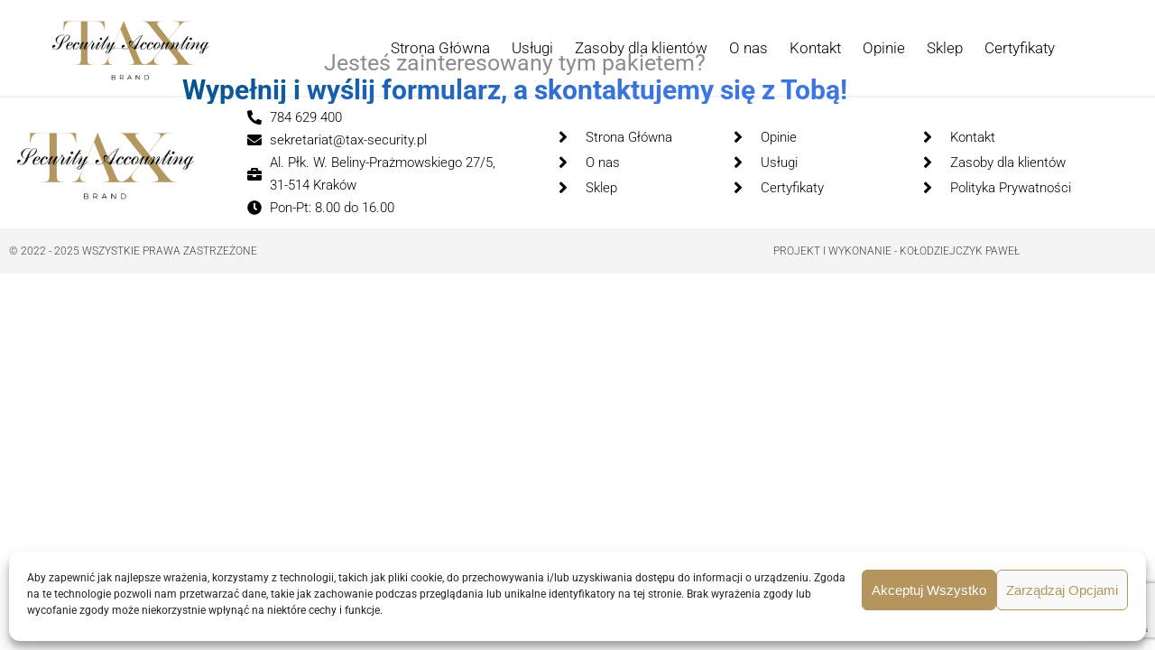

--- FILE ---
content_type: text/html; charset=UTF-8
request_url: https://tax-security.pl/wirtualne-biuro/pakiet-brazowy/
body_size: 22658
content:
<!DOCTYPE html>
<!--[if !(IE 6) | !(IE 7) | !(IE 8)  ]><!-->
<html lang="pl-PL" class="no-js">
<!--<![endif]-->
<head>
	<meta charset="UTF-8" />
				<meta name="viewport" content="width=device-width, initial-scale=1, maximum-scale=1, user-scalable=0"/>
				<link rel="profile" href="https://gmpg.org/xfn/11" />
	<title>Pakiet Brązowy &#8211; Płatność Miesięczna &#8211; Tax Security &#8211; Ogólnopolskie Biuro Rachunkowe</title>
<meta name='robots' content='max-image-preview:large' />
<link rel="alternate" type="application/rss+xml" title="Tax Security - Ogólnopolskie Biuro Rachunkowe &raquo; Kanał z wpisami" href="https://tax-security.pl/feed/" />
<link rel="alternate" type="application/rss+xml" title="Tax Security - Ogólnopolskie Biuro Rachunkowe &raquo; Kanał z komentarzami" href="https://tax-security.pl/comments/feed/" />
<link rel="alternate" title="oEmbed (JSON)" type="application/json+oembed" href="https://tax-security.pl/wp-json/oembed/1.0/embed?url=https%3A%2F%2Ftax-security.pl%2Fwirtualne-biuro%2Fpakiet-brazowy%2F" />
<link rel="alternate" title="oEmbed (XML)" type="text/xml+oembed" href="https://tax-security.pl/wp-json/oembed/1.0/embed?url=https%3A%2F%2Ftax-security.pl%2Fwirtualne-biuro%2Fpakiet-brazowy%2F&#038;format=xml" />
<style id='wp-img-auto-sizes-contain-inline-css'>
img:is([sizes=auto i],[sizes^="auto," i]){contain-intrinsic-size:3000px 1500px}
/*# sourceURL=wp-img-auto-sizes-contain-inline-css */
</style>
<style id='wp-emoji-styles-inline-css'>

	img.wp-smiley, img.emoji {
		display: inline !important;
		border: none !important;
		box-shadow: none !important;
		height: 1em !important;
		width: 1em !important;
		margin: 0 0.07em !important;
		vertical-align: -0.1em !important;
		background: none !important;
		padding: 0 !important;
	}
/*# sourceURL=wp-emoji-styles-inline-css */
</style>
<style id='classic-theme-styles-inline-css'>
/*! This file is auto-generated */
.wp-block-button__link{color:#fff;background-color:#32373c;border-radius:9999px;box-shadow:none;text-decoration:none;padding:calc(.667em + 2px) calc(1.333em + 2px);font-size:1.125em}.wp-block-file__button{background:#32373c;color:#fff;text-decoration:none}
/*# sourceURL=/wp-includes/css/classic-themes.min.css */
</style>
<style id='global-styles-inline-css'>
:root{--wp--preset--aspect-ratio--square: 1;--wp--preset--aspect-ratio--4-3: 4/3;--wp--preset--aspect-ratio--3-4: 3/4;--wp--preset--aspect-ratio--3-2: 3/2;--wp--preset--aspect-ratio--2-3: 2/3;--wp--preset--aspect-ratio--16-9: 16/9;--wp--preset--aspect-ratio--9-16: 9/16;--wp--preset--color--black: #000000;--wp--preset--color--cyan-bluish-gray: #abb8c3;--wp--preset--color--white: #FFF;--wp--preset--color--pale-pink: #f78da7;--wp--preset--color--vivid-red: #cf2e2e;--wp--preset--color--luminous-vivid-orange: #ff6900;--wp--preset--color--luminous-vivid-amber: #fcb900;--wp--preset--color--light-green-cyan: #7bdcb5;--wp--preset--color--vivid-green-cyan: #00d084;--wp--preset--color--pale-cyan-blue: #8ed1fc;--wp--preset--color--vivid-cyan-blue: #0693e3;--wp--preset--color--vivid-purple: #9b51e0;--wp--preset--color--accent: #1ebbf0;--wp--preset--color--dark-gray: #111;--wp--preset--color--light-gray: #767676;--wp--preset--gradient--vivid-cyan-blue-to-vivid-purple: linear-gradient(135deg,rgb(6,147,227) 0%,rgb(155,81,224) 100%);--wp--preset--gradient--light-green-cyan-to-vivid-green-cyan: linear-gradient(135deg,rgb(122,220,180) 0%,rgb(0,208,130) 100%);--wp--preset--gradient--luminous-vivid-amber-to-luminous-vivid-orange: linear-gradient(135deg,rgb(252,185,0) 0%,rgb(255,105,0) 100%);--wp--preset--gradient--luminous-vivid-orange-to-vivid-red: linear-gradient(135deg,rgb(255,105,0) 0%,rgb(207,46,46) 100%);--wp--preset--gradient--very-light-gray-to-cyan-bluish-gray: linear-gradient(135deg,rgb(238,238,238) 0%,rgb(169,184,195) 100%);--wp--preset--gradient--cool-to-warm-spectrum: linear-gradient(135deg,rgb(74,234,220) 0%,rgb(151,120,209) 20%,rgb(207,42,186) 40%,rgb(238,44,130) 60%,rgb(251,105,98) 80%,rgb(254,248,76) 100%);--wp--preset--gradient--blush-light-purple: linear-gradient(135deg,rgb(255,206,236) 0%,rgb(152,150,240) 100%);--wp--preset--gradient--blush-bordeaux: linear-gradient(135deg,rgb(254,205,165) 0%,rgb(254,45,45) 50%,rgb(107,0,62) 100%);--wp--preset--gradient--luminous-dusk: linear-gradient(135deg,rgb(255,203,112) 0%,rgb(199,81,192) 50%,rgb(65,88,208) 100%);--wp--preset--gradient--pale-ocean: linear-gradient(135deg,rgb(255,245,203) 0%,rgb(182,227,212) 50%,rgb(51,167,181) 100%);--wp--preset--gradient--electric-grass: linear-gradient(135deg,rgb(202,248,128) 0%,rgb(113,206,126) 100%);--wp--preset--gradient--midnight: linear-gradient(135deg,rgb(2,3,129) 0%,rgb(40,116,252) 100%);--wp--preset--font-size--small: 13px;--wp--preset--font-size--medium: 20px;--wp--preset--font-size--large: 36px;--wp--preset--font-size--x-large: 42px;--wp--preset--spacing--20: 0.44rem;--wp--preset--spacing--30: 0.67rem;--wp--preset--spacing--40: 1rem;--wp--preset--spacing--50: 1.5rem;--wp--preset--spacing--60: 2.25rem;--wp--preset--spacing--70: 3.38rem;--wp--preset--spacing--80: 5.06rem;--wp--preset--shadow--natural: 6px 6px 9px rgba(0, 0, 0, 0.2);--wp--preset--shadow--deep: 12px 12px 50px rgba(0, 0, 0, 0.4);--wp--preset--shadow--sharp: 6px 6px 0px rgba(0, 0, 0, 0.2);--wp--preset--shadow--outlined: 6px 6px 0px -3px rgb(255, 255, 255), 6px 6px rgb(0, 0, 0);--wp--preset--shadow--crisp: 6px 6px 0px rgb(0, 0, 0);}:where(.is-layout-flex){gap: 0.5em;}:where(.is-layout-grid){gap: 0.5em;}body .is-layout-flex{display: flex;}.is-layout-flex{flex-wrap: wrap;align-items: center;}.is-layout-flex > :is(*, div){margin: 0;}body .is-layout-grid{display: grid;}.is-layout-grid > :is(*, div){margin: 0;}:where(.wp-block-columns.is-layout-flex){gap: 2em;}:where(.wp-block-columns.is-layout-grid){gap: 2em;}:where(.wp-block-post-template.is-layout-flex){gap: 1.25em;}:where(.wp-block-post-template.is-layout-grid){gap: 1.25em;}.has-black-color{color: var(--wp--preset--color--black) !important;}.has-cyan-bluish-gray-color{color: var(--wp--preset--color--cyan-bluish-gray) !important;}.has-white-color{color: var(--wp--preset--color--white) !important;}.has-pale-pink-color{color: var(--wp--preset--color--pale-pink) !important;}.has-vivid-red-color{color: var(--wp--preset--color--vivid-red) !important;}.has-luminous-vivid-orange-color{color: var(--wp--preset--color--luminous-vivid-orange) !important;}.has-luminous-vivid-amber-color{color: var(--wp--preset--color--luminous-vivid-amber) !important;}.has-light-green-cyan-color{color: var(--wp--preset--color--light-green-cyan) !important;}.has-vivid-green-cyan-color{color: var(--wp--preset--color--vivid-green-cyan) !important;}.has-pale-cyan-blue-color{color: var(--wp--preset--color--pale-cyan-blue) !important;}.has-vivid-cyan-blue-color{color: var(--wp--preset--color--vivid-cyan-blue) !important;}.has-vivid-purple-color{color: var(--wp--preset--color--vivid-purple) !important;}.has-black-background-color{background-color: var(--wp--preset--color--black) !important;}.has-cyan-bluish-gray-background-color{background-color: var(--wp--preset--color--cyan-bluish-gray) !important;}.has-white-background-color{background-color: var(--wp--preset--color--white) !important;}.has-pale-pink-background-color{background-color: var(--wp--preset--color--pale-pink) !important;}.has-vivid-red-background-color{background-color: var(--wp--preset--color--vivid-red) !important;}.has-luminous-vivid-orange-background-color{background-color: var(--wp--preset--color--luminous-vivid-orange) !important;}.has-luminous-vivid-amber-background-color{background-color: var(--wp--preset--color--luminous-vivid-amber) !important;}.has-light-green-cyan-background-color{background-color: var(--wp--preset--color--light-green-cyan) !important;}.has-vivid-green-cyan-background-color{background-color: var(--wp--preset--color--vivid-green-cyan) !important;}.has-pale-cyan-blue-background-color{background-color: var(--wp--preset--color--pale-cyan-blue) !important;}.has-vivid-cyan-blue-background-color{background-color: var(--wp--preset--color--vivid-cyan-blue) !important;}.has-vivid-purple-background-color{background-color: var(--wp--preset--color--vivid-purple) !important;}.has-black-border-color{border-color: var(--wp--preset--color--black) !important;}.has-cyan-bluish-gray-border-color{border-color: var(--wp--preset--color--cyan-bluish-gray) !important;}.has-white-border-color{border-color: var(--wp--preset--color--white) !important;}.has-pale-pink-border-color{border-color: var(--wp--preset--color--pale-pink) !important;}.has-vivid-red-border-color{border-color: var(--wp--preset--color--vivid-red) !important;}.has-luminous-vivid-orange-border-color{border-color: var(--wp--preset--color--luminous-vivid-orange) !important;}.has-luminous-vivid-amber-border-color{border-color: var(--wp--preset--color--luminous-vivid-amber) !important;}.has-light-green-cyan-border-color{border-color: var(--wp--preset--color--light-green-cyan) !important;}.has-vivid-green-cyan-border-color{border-color: var(--wp--preset--color--vivid-green-cyan) !important;}.has-pale-cyan-blue-border-color{border-color: var(--wp--preset--color--pale-cyan-blue) !important;}.has-vivid-cyan-blue-border-color{border-color: var(--wp--preset--color--vivid-cyan-blue) !important;}.has-vivid-purple-border-color{border-color: var(--wp--preset--color--vivid-purple) !important;}.has-vivid-cyan-blue-to-vivid-purple-gradient-background{background: var(--wp--preset--gradient--vivid-cyan-blue-to-vivid-purple) !important;}.has-light-green-cyan-to-vivid-green-cyan-gradient-background{background: var(--wp--preset--gradient--light-green-cyan-to-vivid-green-cyan) !important;}.has-luminous-vivid-amber-to-luminous-vivid-orange-gradient-background{background: var(--wp--preset--gradient--luminous-vivid-amber-to-luminous-vivid-orange) !important;}.has-luminous-vivid-orange-to-vivid-red-gradient-background{background: var(--wp--preset--gradient--luminous-vivid-orange-to-vivid-red) !important;}.has-very-light-gray-to-cyan-bluish-gray-gradient-background{background: var(--wp--preset--gradient--very-light-gray-to-cyan-bluish-gray) !important;}.has-cool-to-warm-spectrum-gradient-background{background: var(--wp--preset--gradient--cool-to-warm-spectrum) !important;}.has-blush-light-purple-gradient-background{background: var(--wp--preset--gradient--blush-light-purple) !important;}.has-blush-bordeaux-gradient-background{background: var(--wp--preset--gradient--blush-bordeaux) !important;}.has-luminous-dusk-gradient-background{background: var(--wp--preset--gradient--luminous-dusk) !important;}.has-pale-ocean-gradient-background{background: var(--wp--preset--gradient--pale-ocean) !important;}.has-electric-grass-gradient-background{background: var(--wp--preset--gradient--electric-grass) !important;}.has-midnight-gradient-background{background: var(--wp--preset--gradient--midnight) !important;}.has-small-font-size{font-size: var(--wp--preset--font-size--small) !important;}.has-medium-font-size{font-size: var(--wp--preset--font-size--medium) !important;}.has-large-font-size{font-size: var(--wp--preset--font-size--large) !important;}.has-x-large-font-size{font-size: var(--wp--preset--font-size--x-large) !important;}
:where(.wp-block-post-template.is-layout-flex){gap: 1.25em;}:where(.wp-block-post-template.is-layout-grid){gap: 1.25em;}
:where(.wp-block-term-template.is-layout-flex){gap: 1.25em;}:where(.wp-block-term-template.is-layout-grid){gap: 1.25em;}
:where(.wp-block-columns.is-layout-flex){gap: 2em;}:where(.wp-block-columns.is-layout-grid){gap: 2em;}
:root :where(.wp-block-pullquote){font-size: 1.5em;line-height: 1.6;}
/*# sourceURL=global-styles-inline-css */
</style>
<link rel='stylesheet' id='contact-form-7-css' href='https://tax-security.pl/wp-content/plugins/contact-form-7/includes/css/styles.css?ver=6.1.4' media='all' />
<link rel='stylesheet' id='cmplz-general-css' href='https://tax-security.pl/wp-content/plugins/complianz-gdpr-premium/assets/css/cookieblocker.min.css?ver=1766990935' media='all' />
<link rel='stylesheet' id='elementor-frontend-css' href='https://tax-security.pl/wp-content/plugins/elementor/assets/css/frontend.min.css?ver=3.34.2' media='all' />
<link rel='stylesheet' id='widget-image-css' href='https://tax-security.pl/wp-content/plugins/elementor/assets/css/widget-image.min.css?ver=3.34.2' media='all' />
<link rel='stylesheet' id='widget-nav-menu-css' href='https://tax-security.pl/wp-content/plugins/elementor-pro/assets/css/widget-nav-menu.min.css?ver=3.34.0' media='all' />
<link rel='stylesheet' id='widget-icon-list-css' href='https://tax-security.pl/wp-content/plugins/elementor/assets/css/widget-icon-list.min.css?ver=3.34.2' media='all' />
<link rel='stylesheet' id='widget-heading-css' href='https://tax-security.pl/wp-content/plugins/elementor/assets/css/widget-heading.min.css?ver=3.34.2' media='all' />
<link rel='stylesheet' id='elementor-icons-css' href='https://tax-security.pl/wp-content/plugins/elementor/assets/lib/eicons/css/elementor-icons.min.css?ver=5.46.0' media='all' />
<link rel='stylesheet' id='elementor-post-8176-css' href='https://tax-security.pl/wp-content/uploads/elementor/css/post-8176.css?ver=1768939321' media='all' />
<link rel='stylesheet' id='font-awesome-5-all-css' href='https://tax-security.pl/wp-content/plugins/elementor/assets/lib/font-awesome/css/all.min.css?ver=3.34.2' media='all' />
<link rel='stylesheet' id='font-awesome-4-shim-css' href='https://tax-security.pl/wp-content/plugins/elementor/assets/lib/font-awesome/css/v4-shims.min.css?ver=3.34.2' media='all' />
<link rel='stylesheet' id='bdt-uikit-css' href='https://tax-security.pl/wp-content/plugins/bdthemes-element-pack/assets/css/bdt-uikit.css?ver=3.21.7' media='all' />
<link rel='stylesheet' id='ep-helper-css' href='https://tax-security.pl/wp-content/plugins/bdthemes-element-pack/assets/css/ep-helper.css?ver=9.0.11' media='all' />
<link rel='stylesheet' id='ep-advanced-heading-css' href='https://tax-security.pl/wp-content/plugins/bdthemes-element-pack/assets/css/ep-advanced-heading.css?ver=9.0.11' media='all' />
<link rel='stylesheet' id='elementor-post-8455-css' href='https://tax-security.pl/wp-content/uploads/elementor/css/post-8455.css?ver=1768996471' media='all' />
<link rel='stylesheet' id='elementor-post-9445-css' href='https://tax-security.pl/wp-content/uploads/elementor/css/post-9445.css?ver=1768939321' media='all' />
<link rel='stylesheet' id='elementor-post-9574-css' href='https://tax-security.pl/wp-content/uploads/elementor/css/post-9574.css?ver=1768939321' media='all' />
<link rel='stylesheet' id='dt-main-css' href='https://tax-security.pl/wp-content/themes/dt-the7/css/main.min.css?ver=14.0.1.1' media='all' />
<style id='dt-main-inline-css'>
body #load {
  display: block;
  height: 100%;
  overflow: hidden;
  position: fixed;
  width: 100%;
  z-index: 9901;
  opacity: 1;
  visibility: visible;
  transition: all .35s ease-out;
}
.load-wrap {
  width: 100%;
  height: 100%;
  background-position: center center;
  background-repeat: no-repeat;
  text-align: center;
  display: -ms-flexbox;
  display: -ms-flex;
  display: flex;
  -ms-align-items: center;
  -ms-flex-align: center;
  align-items: center;
  -ms-flex-flow: column wrap;
  flex-flow: column wrap;
  -ms-flex-pack: center;
  -ms-justify-content: center;
  justify-content: center;
}
.load-wrap > svg {
  position: absolute;
  top: 50%;
  left: 50%;
  transform: translate(-50%,-50%);
}
#load {
  background: var(--the7-elementor-beautiful-loading-bg,#ffffff);
  --the7-beautiful-spinner-color2: var(--the7-beautiful-spinner-color,rgba(51,51,51,0.25));
}

/*# sourceURL=dt-main-inline-css */
</style>
<link rel='stylesheet' id='the7-custom-scrollbar-css' href='https://tax-security.pl/wp-content/themes/dt-the7/lib/custom-scrollbar/custom-scrollbar.min.css?ver=14.0.1.1' media='all' />
<link rel='stylesheet' id='the7-css-vars-css' href='https://tax-security.pl/wp-content/uploads/the7-css/css-vars.css?ver=a8d3e4bb764a' media='all' />
<link rel='stylesheet' id='dt-custom-css' href='https://tax-security.pl/wp-content/uploads/the7-css/custom.css?ver=a8d3e4bb764a' media='all' />
<link rel='stylesheet' id='dt-media-css' href='https://tax-security.pl/wp-content/uploads/the7-css/media.css?ver=a8d3e4bb764a' media='all' />
<link rel='stylesheet' id='the7-mega-menu-css' href='https://tax-security.pl/wp-content/uploads/the7-css/mega-menu.css?ver=a8d3e4bb764a' media='all' />
<link rel='stylesheet' id='the7-elements-css' href='https://tax-security.pl/wp-content/uploads/the7-css/post-type-dynamic.css?ver=a8d3e4bb764a' media='all' />
<link rel='stylesheet' id='style-css' href='https://tax-security.pl/wp-content/themes/dt-the7-child/style.css?ver=14.0.1.1' media='all' />
<link rel='stylesheet' id='the7-elementor-global-css' href='https://tax-security.pl/wp-content/themes/dt-the7/css/compatibility/elementor/elementor-global.min.css?ver=14.0.1.1' media='all' />
<link rel='stylesheet' id='elementor-gf-local-roboto-css' href='https://tax-security.pl/wp-content/uploads/elementor/google-fonts/css/roboto.css?ver=1742242347' media='all' />
<link rel='stylesheet' id='elementor-gf-local-robotoslab-css' href='https://tax-security.pl/wp-content/uploads/elementor/google-fonts/css/robotoslab.css?ver=1742242351' media='all' />
<link rel='stylesheet' id='elementor-gf-local-montserrat-css' href='https://tax-security.pl/wp-content/uploads/elementor/google-fonts/css/montserrat.css?ver=1742242364' media='all' />
<link rel='stylesheet' id='elementor-icons-shared-0-css' href='https://tax-security.pl/wp-content/plugins/elementor/assets/lib/font-awesome/css/fontawesome.min.css?ver=5.15.3' media='all' />
<link rel='stylesheet' id='elementor-icons-fa-solid-css' href='https://tax-security.pl/wp-content/plugins/elementor/assets/lib/font-awesome/css/solid.min.css?ver=5.15.3' media='all' />
<script src="https://tax-security.pl/wp-includes/js/jquery/jquery.min.js?ver=3.7.1" id="jquery-core-js"></script>
<script src="https://tax-security.pl/wp-includes/js/jquery/jquery-migrate.min.js?ver=3.4.1" id="jquery-migrate-js"></script>
<script src="https://tax-security.pl/wp-content/plugins/elementor/assets/lib/font-awesome/js/v4-shims.min.js?ver=3.34.2" id="font-awesome-4-shim-js"></script>
<script id="dt-above-fold-js-extra">
var dtLocal = {"themeUrl":"https://tax-security.pl/wp-content/themes/dt-the7","passText":"Aby zobaczy\u0107 chronion\u0105 tre\u015b\u0107, wprowad\u017a has\u0142o poni\u017cej:","moreButtonText":{"loading":"Wczytywanie...","loadMore":"Wczytaj wi\u0119cej"},"postID":"8455","ajaxurl":"https://tax-security.pl/wp-admin/admin-ajax.php","REST":{"baseUrl":"https://tax-security.pl/wp-json/the7/v1","endpoints":{"sendMail":"/send-mail"}},"contactMessages":{"required":"One or more fields have an error. Please check and try again.","terms":"Please accept the privacy policy.","fillTheCaptchaError":"Please, fill the captcha."},"captchaSiteKey":"","ajaxNonce":"4af5c3e16c","pageData":{"type":"page","template":"page","layout":null},"themeSettings":{"smoothScroll":"off","lazyLoading":false,"desktopHeader":{"height":90},"ToggleCaptionEnabled":"disabled","ToggleCaption":"Nawigacja","floatingHeader":{"showAfter":94,"showMenu":false,"height":60,"logo":{"showLogo":true,"html":"\u003Cimg class=\" preload-me\" src=\"https://tax-security.pl/wp-content/themes/dt-the7/inc/presets/images/full/skin11r.header-style-floating-logo-regular.png\" srcset=\"https://tax-security.pl/wp-content/themes/dt-the7/inc/presets/images/full/skin11r.header-style-floating-logo-regular.png 44w, https://tax-security.pl/wp-content/themes/dt-the7/inc/presets/images/full/skin11r.header-style-floating-logo-hd.png 88w\" width=\"44\" height=\"44\"   sizes=\"44px\" alt=\"Tax Security - Og\u00f3lnopolskie Biuro Rachunkowe\" /\u003E","url":"https://tax-security.pl/"}},"topLine":{"floatingTopLine":{"logo":{"showLogo":false,"html":""}}},"mobileHeader":{"firstSwitchPoint":992,"secondSwitchPoint":778,"firstSwitchPointHeight":60,"secondSwitchPointHeight":60,"mobileToggleCaptionEnabled":"disabled","mobileToggleCaption":"Menu"},"stickyMobileHeaderFirstSwitch":{"logo":{"html":"\u003Cimg class=\" preload-me\" src=\"https://tax-security.pl/wp-content/themes/dt-the7/inc/presets/images/full/skin11r.header-style-mobile-logo-regular.png\" srcset=\"https://tax-security.pl/wp-content/themes/dt-the7/inc/presets/images/full/skin11r.header-style-mobile-logo-regular.png 44w, https://tax-security.pl/wp-content/themes/dt-the7/inc/presets/images/full/skin11r.header-style-mobile-logo-hd.png 88w\" width=\"44\" height=\"44\"   sizes=\"44px\" alt=\"Tax Security - Og\u00f3lnopolskie Biuro Rachunkowe\" /\u003E"}},"stickyMobileHeaderSecondSwitch":{"logo":{"html":"\u003Cimg class=\" preload-me\" src=\"https://tax-security.pl/wp-content/themes/dt-the7/inc/presets/images/full/skin11r.header-style-mobile-logo-regular.png\" srcset=\"https://tax-security.pl/wp-content/themes/dt-the7/inc/presets/images/full/skin11r.header-style-mobile-logo-regular.png 44w, https://tax-security.pl/wp-content/themes/dt-the7/inc/presets/images/full/skin11r.header-style-mobile-logo-hd.png 88w\" width=\"44\" height=\"44\"   sizes=\"44px\" alt=\"Tax Security - Og\u00f3lnopolskie Biuro Rachunkowe\" /\u003E"}},"sidebar":{"switchPoint":992},"boxedWidth":"1280px"},"elementor":{"settings":{"container_width":1140}}};
var dtShare = {"shareButtonText":{"facebook":"Udost\u0119pnij na Facebooku","twitter":"Share on X","pinterest":"Przypnij to","linkedin":"Udost\u0119pnij na Linkedin","whatsapp":"Udost\u0119pnij na Whatsapp"},"overlayOpacity":"85"};
//# sourceURL=dt-above-fold-js-extra
</script>
<script src="https://tax-security.pl/wp-content/themes/dt-the7/js/above-the-fold.min.js?ver=14.0.1.1" id="dt-above-fold-js"></script>
<link rel="https://api.w.org/" href="https://tax-security.pl/wp-json/" /><link rel="alternate" title="JSON" type="application/json" href="https://tax-security.pl/wp-json/wp/v2/pages/8455" /><link rel="EditURI" type="application/rsd+xml" title="RSD" href="https://tax-security.pl/xmlrpc.php?rsd" />
<meta name="generator" content="WordPress 6.9" />
<link rel="canonical" href="https://tax-security.pl/wirtualne-biuro/pakiet-brazowy/" />
<link rel='shortlink' href='https://tax-security.pl/?p=8455' />
			<style>.cmplz-hidden {
					display: none !important;
				}</style><meta property="og:site_name" content="Tax Security - Ogólnopolskie Biuro Rachunkowe" />
<meta property="og:title" content="Pakiet Brązowy &#8211; Płatność Miesięczna" />
<meta property="og:url" content="https://tax-security.pl/wirtualne-biuro/pakiet-brazowy/" />
<meta property="og:type" content="article" />
<meta name="generator" content="Elementor 3.34.2; settings: css_print_method-external, google_font-enabled, font_display-auto">
<style>.recentcomments a{display:inline !important;padding:0 !important;margin:0 !important;}</style>			<style>
				.e-con.e-parent:nth-of-type(n+4):not(.e-lazyloaded):not(.e-no-lazyload),
				.e-con.e-parent:nth-of-type(n+4):not(.e-lazyloaded):not(.e-no-lazyload) * {
					background-image: none !important;
				}
				@media screen and (max-height: 1024px) {
					.e-con.e-parent:nth-of-type(n+3):not(.e-lazyloaded):not(.e-no-lazyload),
					.e-con.e-parent:nth-of-type(n+3):not(.e-lazyloaded):not(.e-no-lazyload) * {
						background-image: none !important;
					}
				}
				@media screen and (max-height: 640px) {
					.e-con.e-parent:nth-of-type(n+2):not(.e-lazyloaded):not(.e-no-lazyload),
					.e-con.e-parent:nth-of-type(n+2):not(.e-lazyloaded):not(.e-no-lazyload) * {
						background-image: none !important;
					}
				}
			</style>
			<script type="text/javascript" id="the7-loader-script">
document.addEventListener("DOMContentLoaded", function(event) {
	var load = document.getElementById("load");
	if(!load.classList.contains('loader-removed')){
		var removeLoading = setTimeout(function() {
			load.className += " loader-removed";
		}, 300);
	}
});
</script>
		<link rel="icon" href="https://tax-security.pl/wp-content/uploads/2022/12/txt-150x150.webp" sizes="32x32" />
<link rel="icon" href="https://tax-security.pl/wp-content/uploads/2022/12/txt.webp" sizes="192x192" />
<link rel="apple-touch-icon" href="https://tax-security.pl/wp-content/uploads/2022/12/txt.webp" />
<meta name="msapplication-TileImage" content="https://tax-security.pl/wp-content/uploads/2022/12/txt.webp" />
		<style id="wp-custom-css">
			@media screen and (min-width: 1200px){
	.cn-text-container {
    max-width: 80%;
    margin: 0 0 6px 0;
}
.fb_dialog_advanced {
    border-radius: 8px;
    padding: 10px;
    z-index: 99999999999 !important;
}
.ct-main-menu .sub-menu, .ct-main-menu .children {
    position: absolute;
    background: #f0f0f0;
    padding:10px 0;
    top: 100%;
    text-align: center;
    left: -60px;
    margin-top: 0;
    margin-bottom: 0;
   	min-width: 150px;
    z-index: 9999;
    visibility: hidden;
    opacity: 0;
}
	.ct-hidden-sidebar .ct-hidden-sidebar-inner {
    position: absolute;
    top: 0;
    left: 0;
    right: 0;
    bottom: 0;
    overflow-y: scroll;
    margin: 50px -15px 90px 0;
	}
}
.cn-button.wp-default {
    margin-top: auto !important;
    color: #fff;
    background: #007ef2;
}
.nice-select.wpforms-field-medium.wpforms-field-required.choicesjs-select{
	display:none;
}
.btn-type-normal .scroll-top {
    z-index: 9999999999999999999999;
    bottom: 50px !important;
    background-image: none;
    background-color: #007ef2;
}
div.wpforms-container .wpforms-form .choices__inner {
    border-radius: 10px !important;
    display: inline-block;
    vertical-align: top;
    width: 100%;
    background-color: #fff;
    padding: 4px 6px 1px;
    border: 1px solid #ccc;
    border-radius: 2px;
    min-height: 35px;
    overflow: hidden;
}
/*#ct-header-wrap .ct-header-meta .header-right-item.h-btn-sidebar.style2:after {
	margin-top: -40px;
	 font-family: "Font Awesome 5 Free";
  font-weight: 900;
  content: "\f007";
}
#ct-header-wrap .ct-header-meta .header-right-item.h-btn-sidebar.style2:before {
	display:none;
}
#ct-header-wrap .ct-header-meta .header-right-item.h-btn-sidebar.style2 span {
    top: 19px;
    display: none;
}
#ct-header-wrap .ct-header-meta .header-right-item.h-btn-sidebar.style2:after{
	display: none;
}*/
.cff-album-cover.nofancybox.imgLiquid_nobgSize.imgLiquid_ready{
	height: 200.8px !important;
    overflow: hidden;
    background-image: none;
}
.ct-main-menu > li > a.ct-onepage-active, .ct-main-menu > li:hover > a, .ct-main-menu > li.current_page_item:not(.menu-item-type-custom) > a, .ct-main-menu > li.current-menu-item:not(.menu-item-type-custom) > a, .ct-main-menu > li.current-menu-parent > a, .ct-main-menu > li.current_page_ancestor:not(.menu-item-type-custom) > a, .ct-main-menu > li.current-menu-ancestor:not(.menu-item-type-custom) > a {
    color: #B4955D !important;
}
.ct-icon1 a i {
    height: 29px;
    width: 29px;
    line-height: 29px;
    display: inline-block;
    -webkit-border-radius: 100%;
    -khtml-border-radius: 100%;
    -moz-border-radius: 100%;
    -ms-border-radius: 100%;
    -o-border-radius: 100%;
    border-radius: 100%;
    font-size: 17px;
    color: #007ef2;
    background-color: #fff;
    text-align: center;
    margin-right: 4px;
    margin-top: 4px;
    margin-bottom: 4px;
}
.item--sub-title {
    font-size: 18px;
    color: #007ef2 !important;
}
.ct-service-carousel13 .item--holder-hover .item--title {
    position: absolute;
    margin: 0;
    padding: 23px 20px 61px;
    bottom: 0;
    left: 0;
    right: 0;
    background-color: #B4955D;
}
.ct-service-carousel13 .item--icon {
    width: 102px;
    height: 102px;
    position: absolute;
    font-size: 55px;
    color: #fff;
    background-color: #007ef2;
}
#ct-header-wrap .ct-header-meta .header-right-item.h-btn-sidebar.style2 i {
    width: 50px;
    position: absolute;
    top: 50%;
    left: 50%;
    transform: translate(-50%, -50%);
    z-index: -1;
    border: 1px solid #007ef3;
}
#ct-header-wrap .ct-header-meta .header-right-item.h-btn-sidebar.style2 {
    width: 40px;
    height: 40px;
    background-color: #007ef2;
}
.ct-heading .item--sub-title.style10 .sub-dots span, .ct-heading .item--sub-title.style10 .sub-dots:after {
    content: '';
    width: 16px;
    height: 16px;
    border: 3px solid #fff;
    -webkit-border-radius: 16px;
    -khtml-border-radius: 16px;
    -moz-border-radius: 16px;
    -ms-border-radius: 16px;
    -o-border-radius: 16px;
    border-radius: 16px;
    -webkit-box-shadow: 0 0 6px rgb(1 1 1 / 15%);
    -khtml-box-shadow: 0 0 6px rgba(1, 1, 1, 0.15);
    -moz-box-shadow: 0 0 6px rgba(1, 1, 1, 0.15);
    -ms-box-shadow: 0 0 6px rgba(1, 1, 1, 0.15);
    -o-box-shadow: 0 0 6px rgba(1, 1, 1, 0.15);
    box-shadow: 0 0 6px rgb(1 1 1 / 15%);
    background: #007ef2;
    position: absolute;
    top: 0;
}
.ct-fancy-box-layout4 .item--icon i{
    color: #007ef2 !important;
}
.ct-loading-stairs .loader-bar {
    position: absolute;
    bottom: 0;
    width: 10px;
    height: 50%;
    background: #007ef2 !important;
}
.ct-blog-carousel-layout6 .item--title:before {
    background-color: #007ef2;
    background-image: -webkit-gradient(linear, left top, right top, from(#007ef2), to(#036ed1));
	background-image: -webkit-linear-gradient(left, #007ef2, #036ed1);
}
.ct-blog-carousel-layout6 .grid-item-inner .item--holder:before {
    border-color: #007ef2 transparent transparent #007ef2 !important;
}
.dot-style-u8 .slick-dots li.slick-active button {
    background: black !important;
}
.ct-blog-carousel-layout6 .grid-item-inner:hover .item--holder:before {
    border-color: black transparent transparent black !important;
}
.ct-loading-stairs .loader-ball {
    position: absolute;
    bottom: 10px;
    left: 0;
    width: 10px;
    height: 10px;
    background: #007ef2;
}
.ct-service-carousel13 .item--holder-hover .item-readmore a {
    display: block;
    background-color: #fff;
    width: 62px;
    height: 62px;
    line-height: 62px;
    text-align: center;
    -webkit-border-radius: 62px;
    -khtml-border-radius: 62px;
    -moz-border-radius: 62px;
    -ms-border-radius: 62px;
    -o-border-radius: 62px;
    border-radius: 62px;
    -webkit-box-shadow: 0 18px 32px rgb(193 40 42 / 10%);
    -khtml-box-shadow: 0 18px 32px rgba(193, 40, 42, 0.1);
    -moz-box-shadow: 0 18px 32px rgba(193, 40, 42, 0.1);
    -ms-box-shadow: 0 18px 32px rgba(193, 40, 42, 0.1);
    -o-box-shadow: 0 18px 32px rgba(193, 40, 42, 0.1);
    box-shadow: 0 18px 32px rgb(193 40 42 / 10%);
    color: #007ef2;
    font-size: 24px;
}
.ct-banner4 .ct-banner-holder {
    background-color: #0045ac;
}
.ct-banner-arrow span {
    top: 15px;
    right: 15px;
    border-width: 12px;
    border-color: #007ef2 #007ef2 transparent transparent !important;
    opacity: .5;
}
.ct-banner-arrow:after ,.ct-service-carousel13 .item--holder:before{
    border-color: #23c1ed #23c1ed transparent transparent !important;
}
.ct-banner-arrow:before ,.ct-service-carousel13 .item--holder:after {
    top: 32px;
    right: 32px;
    border-width: 7px;
    border-color: #007ef2 #007ef2 transparent transparent !important;
}
.elementor-9 .elementor-element.elementor-element-4ebd71e .ct-counter .ct-counter-icon i {
    color: #007ef2;
    font-size: 60px;
}
.ct-counter-layout2.style2:hover .ct-counter-icon i {
    -webkit-transform: rotateY(
360deg
);
    -khtml-transform: rotateY(360deg);
    -moz-transform: rotateY(360deg);
    -ms-transform: rotateY(360deg);
    -o-transform: rotateY(360deg);
    transform: rotateY(360deg);
	color:#B4955D !important;
}
.ct-counter-layout2.style2 .ct-counter-number-prefix, .ct-counter-layout2.style2 .ct-counter-number-suffix {
    font-size: 20px;
    color: #007ef2;
    position: relative;
    top: -5px;
    margin: 0 3px;
}
.ct-fancy-box-layout1.style12 .item--icon i {
    font-size: 24px;
    color: #007ef2;
}
li.menu-item.menu-item-type-custom.menu-item-object-custom :hover{
	color: #B4955D !important;
}
.text-gradient, blockquote cite, .ct-header-popup-wrap .ct-header-meta .h-item-icon, .post-previous-next a span:nth-child(1), .comment-content:hover .comment-date, .ct-list.style1 .ct-list-icon i, .ct-contact-info1.style2 .ct-contact-icon i, .ct-fancy-box-layout1.style3 .item--icon i, .ct-fancy-box-layout1.style4 .item--icon i, .ct-fancy-box-layout1.style8 .item--icon i, .ct-fancy-box-layout2 .item--icon i, .ct-fancy-box-layout5 .item--icon i, .ct-fancy-box-layout5 .item--list i, .ct-testimonial-carousel11 .item--inner:hover .item-icon, .ct-portfolio-carousel1.style2 .grid-item-inner .item--meta .item--category a, .ct-service-grid4 .item--title i, .ct-service-carousel3 .item--icon i, .ct-download .item--download a i, .ct-blog-grid-layout1 .entry-readmore a, .ct-blog-carousel-layout1 .entry-readmore a, .ct-blog-grid-layout2 .entry-readmore a, .ct-piechart-layout2 .item--holder span, .ct-counter-layout2.style1 .ct-counter-icon i, .ct-counter-layout2.style2:hover .ct-counter-icon i, .ct-counter-layout2.style3 .ct-counter-number:not(.color-active), .ct-counter-layout3 .ct-counter-icon i, .ct-counter-layout3 .ct-counter-number .ct-counter-number-prefix, .ct-counter-layout3 .ct-counter-number .ct-counter-number-suffix, .ct-counter-layout5 .ct-counter-number .ct-counter-number-value, .ct-counter-layout7.style3 .item--icon i, .ct-counter-layout8 .ct-counter-number, .ct-fancy-box-grid2 .item--icon i, .ct-process1.style1 .ct-process-button a, .ct-service-grid11 .item--icon i, .ct-video-player .ct-video-button.style11 i, .ct-counter .ct-counter-inner .icon-color-gradient i, .ct-fancy-box-layout19 .item--number, .widget_products .amount, .woocommerce ul.products li.product .price .amount, .woocommerce ul.products li.product .price ins, .single-product #primary div.product .entry-summary .price ins, .single-product #primary div.product .woocommerce-tabs .woocommerce-Tabs-panel--reviews #reviews ol.commentlist li.review .meta .woocommerce-review__published-date, body #yith-quick-view-modal #yith-quick-view-content .entry-summary .price ins, .ct-accordion.layout1.style3 .ct-accordion-item .ct-ac-title-text:before, .ct-accordion.layout2 .ct-accordion-item.active .ct-ac-title-text i, .ct-contact-form-layout1.style9 .ct-contact-meta h3, .text-gradient2, .ct-text-gradient .elementor-text-editor {
    background-color: #007ef2;
    background-image: -webkit-gradient(linear, left top, right top, from(#007ef2), to(#004f97)) !important;
    background-image: -webkit-linear-gradient(left, #007ef2, #004f97) !important;
}
.ct-service-carousel13 .item--holder-hover .item-readmore a {
    display: block;
    background-color: #fff;
    width: 62px;
    height: 62px;
    line-height: 62px;
    text-align: center;
    -webkit-border-radius: 62px;
    -khtml-border-radius: 62px;
    -moz-border-radius: 62px;
    -ms-border-radius: 62px;
    -o-border-radius: 62px;
    border-radius: 62px;
    -webkit-box-shadow: 0 18px 32px rgb(0 126 242 / 11%);
    -khtml-box-shadow: 0 18px 32px rgba(0, 126, 242, 0.1);
    -moz-box-shadow: 0 18px 32px rgba(0, 126, 242, 0.1);
    -ms-box-shadow: 0 18px 32px rgba(0, 126, 242, 0.1);
    -o-box-shadow: 0 18px 32px rgba(0, 126, 242, 0.1);
    box-shadow: 0 18px 32px rgb(0 126 242 / 11%);
    color: #007ef2;
    font-size: 24px;
}
.item--readmore a {
    font-family: 'Poppins', sans-serif;
    font-size: 13px;
    text-transform: uppercase;
    color: #007ef2 !important;
    font-weight: 700;
}
.ct-accordion.layout3 .item--info i {
    color: #007ef2;
    min-width: 18px;
    margin-right: 6px;
}
.ct-fancy-box-layout1.style1 .item--icon, .ct-fancy-box-layout1.style6 .item--icon,.ct-banner1 .ct-banner-title {
    background-image: -webkit-gradient(linear, left top, right top, from(#007ef2), to(#004f97)) !important;
    background-image: -webkit-linear-gradient(left, #007ef2, #004f97) !important;
}
.ct-ac-title :hover{
    color: #007ef2 !important;
}
.ct-accordion-wrap .ct-accordion-meta {
    background-color: #007ef2;
}
.item--description {
    font-size: 18px;
    color: black !important;
}
.ct-pricing-multi-layout3 .ct-pricing-tab-title .ct-pricing-tab-item:focus, .ct-pricing-multi-layout3 .ct-pricing-tab-title .ct-pricing-tab-item.active {
    z-index: 1;
    border-color: #0271d7;
    background-color: #007ef2;
    color: #fff;
}
.ct-pricing-multi-layout3 .ct-pricing-tab-title .ct-pricing-tab-item {
    line-height: 38px;
    cursor: pointer;
    color: #007ef2;
}
.ct-pricing-multi-layout3 .ct-pricing-button a {
    width: 100%;
    color: #ffffff;
    line-height: 38px;
    border: 2px solid #0062bd;
}
.ct-pricing-multi-layout3 .ct-pricing-button a {
    width: 100%;
    color: #ffffff;
    line-height: 38px;
    border: 2px solid #0062bd;
}
.ct-pricing-button:hover a {
    background: #0469c5 !important;
}
.ct-pricing-multi-layout3 .ct-pricing-price {
    color: #191919;
    font-size: 38px;
    line-height: 1;
    font-weight: 700;
    letter-spacing: -0.01em;
    border-bottom: 2px solid #007ef2;
}
.ct-pricing-multi-layout3 .ct-pricing-features-list li i {
    font-size: 22px;
    margin-right: 10px;
    color: #007ef2 !important;
    line-height: 1;
    height: 22px;
    display: flex;
    margin-top: 4px;
}
.ct-fancy-box-layout9 .item--icon {
    line-height: 1;
    margin-right: 20px;
    color: #007ef2 !important;
}
.ct-fancy-box-layout9:before {
    content: '';
    z-index: -1;
    position: absolute;
    left: 0;
    right: 0;
    bottom: 0;
    height: 5px;
    -webkit-transition: all 0.25s cubic-bezier(0.645, 0.045, 0.355, 1);
    -khtml-transition: all 0.25s cubic-bezier(0.645, 0.045, 0.355, 1);
    -moz-transition: all 0.25s cubic-bezier(0.645, 0.045, 0.355, 1);
    -ms-transition: all 0.25s cubic-bezier(0.645, 0.045, 0.355, 1);
    -o-transition: all 0.25s cubic-bezier(0.645, 0.045, 0.355, 1);
    transition: all 0.25s cubic-bezier(0.645, 0.045, 0.355, 1);
    background-color: #007ef2;
}
.ct-fancy-box-layout9:hover .item--description, .ct-fancy-box-layout9.active .item--description {
    color: #fff !important;
}
.ct-heading .item--title.st-line-left1 span i, .ct-heading .item--title.st-line-right1 span i {
    width: 54px;
    height: 3px;
    position: absolute;
    top: 21px;
    left: 0;
    background-color: #007ef2;
    background-image: -webkit-gradient(linear, left top, right top, from(#007ef2), to(#0154a0));
    background-image: -webkit-linear-gradient(left, #007ef2, #0154a0);
}
.btn.btn-hover-outline {
    border: 2px solid #0079e8;
}
.btn.btn-hover-outline:hover {
    border: 2px solid #0079e8;
	background: #0079e8 !important;
	color:white !important;
}
.ct-fancy-box-layout6 .item--icon {
    width: 112px;
    height: 112px;
    position: absolute;
    top: -66px;
    left: 0;
    right: 0;
    margin: auto;
	background-color: #007ef2;
}
.ct-fancy-box-layout6:before {
    content: '';
    height: 6px;
    width: 0;
    position: absolute;
    bottom: 0;
    left: 0;
    right: 0;
    margin: auto;
    background-color: #007ef2;
    background-image: -webkit-gradient(linear, left top, right top, from(#007ef2), to(#0362ba));
    background-image: -webkit-linear-gradient(left, #007ef2, #0362ba);
}
#ct-header-wrap.ct-header-layout24 .ct-header-navigation + .ct-header-meta {
    margin-right: 15px;
    display: none !important;
}
section.elementor-section.elementor-top-section.elementor-element.elementor-element-84a67c4.elementor-section-full_width.d1.elementor-section-height-default.elementor-section-height-default.ct-header-fixed-none.ct-row-max-none {
    width: 1550px !important;
	max-width: 1550px;
}
 /* Media Query for low resolution  Tablets, Ipads */
        @media (min-width: 481px) and (max-width: 1200px) {
            .x1m.elementor-widget.elementor-widget-bdt-featured-box .bdt-ep-featured-box .bdt-ep-featured-box-image {
  padding: 0 !important;
  margin: 0 !important;
  background: #FFF !important;
}
        }
@media screen and (min-width: 1200px){
body .container, footer.elementor-section,header.elementor-section {
    max-width: 100% !important;
    width: 100%;
    margin: 0 !important;
    padding: 0 !important;
}
	body .container, footer.elementor-section,header.elementor-section {
    max-width: 100% !important;
    width: 100%;
    margin: 0 !important;
    padding: 0 !important;
}
}
@media screen and (max-width: 1200px){

	body .container, footer.elementor-section,header.elementor-section {
    max-width: 100% !important;
    width: 100%;
    margin: 0 !important;
    padding: 0 !important;
}
}

#main {
    padding: 0px 0 0px 0 !important;
}
button.bdt-button-full-width.elementor-button.bdt-button.bdt-button-primary, button.wpcf7-submit.btn {
    background: black;
}

label.bdt-form-label {
    color: black;
}

div#load {
    display: none !important;
}

#main > .wf-wrap, #bottom-bar > .wf-wrap, #footer > .wf-wrap {
    width: 100% !important;
	padding: 0 !important;
	margin: 0 !important;
}		</style>
		<style id='the7-custom-inline-css' type='text/css'>
.sub-nav .menu-item i.fa,
.sub-nav .menu-item i.fas,
.sub-nav .menu-item i.far,
.sub-nav .menu-item i.fab {
	text-align: center;
	width: 1.25em;
}
</style>
</head>
<body data-cmplz=1 id="the7-body" class="wp-singular page-template-default page page-id-8455 page-parent page-child parent-pageid-5348 wp-custom-logo wp-embed-responsive wp-theme-dt-the7 wp-child-theme-dt-the7-child the7-core-ver-2.7.10 dt-responsive-on right-mobile-menu-close-icon ouside-menu-close-icon mobile-hamburger-close-bg-enable mobile-hamburger-close-bg-hover-enable  fade-medium-mobile-menu-close-icon fade-medium-menu-close-icon accent-gradient srcset-enabled btn-flat custom-btn-color custom-btn-hover-color sticky-mobile-header top-header first-switch-logo-left first-switch-menu-right second-switch-logo-left second-switch-menu-right right-mobile-menu layzr-loading-on popup-message-style the7-ver-14.0.1.1 elementor-default elementor-kit-8176 elementor-page elementor-page-8455">
<!-- The7 14.0.1.1 -->
<div id="load" class="spinner-loader">
	<div class="load-wrap"><style type="text/css">
    [class*="the7-spinner-animate-"]{
        animation: spinner-animation 1s cubic-bezier(1,1,1,1) infinite;
        x:46.5px;
        y:40px;
        width:7px;
        height:20px;
        fill:var(--the7-beautiful-spinner-color2);
        opacity: 0.2;
    }
    .the7-spinner-animate-2{
        animation-delay: 0.083s;
    }
    .the7-spinner-animate-3{
        animation-delay: 0.166s;
    }
    .the7-spinner-animate-4{
         animation-delay: 0.25s;
    }
    .the7-spinner-animate-5{
         animation-delay: 0.33s;
    }
    .the7-spinner-animate-6{
         animation-delay: 0.416s;
    }
    .the7-spinner-animate-7{
         animation-delay: 0.5s;
    }
    .the7-spinner-animate-8{
         animation-delay: 0.58s;
    }
    .the7-spinner-animate-9{
         animation-delay: 0.666s;
    }
    .the7-spinner-animate-10{
         animation-delay: 0.75s;
    }
    .the7-spinner-animate-11{
        animation-delay: 0.83s;
    }
    .the7-spinner-animate-12{
        animation-delay: 0.916s;
    }
    @keyframes spinner-animation{
        from {
            opacity: 1;
        }
        to{
            opacity: 0;
        }
    }
</style>
<svg width="75px" height="75px" xmlns="http://www.w3.org/2000/svg" viewBox="0 0 100 100" preserveAspectRatio="xMidYMid">
	<rect class="the7-spinner-animate-1" rx="5" ry="5" transform="rotate(0 50 50) translate(0 -30)"></rect>
	<rect class="the7-spinner-animate-2" rx="5" ry="5" transform="rotate(30 50 50) translate(0 -30)"></rect>
	<rect class="the7-spinner-animate-3" rx="5" ry="5" transform="rotate(60 50 50) translate(0 -30)"></rect>
	<rect class="the7-spinner-animate-4" rx="5" ry="5" transform="rotate(90 50 50) translate(0 -30)"></rect>
	<rect class="the7-spinner-animate-5" rx="5" ry="5" transform="rotate(120 50 50) translate(0 -30)"></rect>
	<rect class="the7-spinner-animate-6" rx="5" ry="5" transform="rotate(150 50 50) translate(0 -30)"></rect>
	<rect class="the7-spinner-animate-7" rx="5" ry="5" transform="rotate(180 50 50) translate(0 -30)"></rect>
	<rect class="the7-spinner-animate-8" rx="5" ry="5" transform="rotate(210 50 50) translate(0 -30)"></rect>
	<rect class="the7-spinner-animate-9" rx="5" ry="5" transform="rotate(240 50 50) translate(0 -30)"></rect>
	<rect class="the7-spinner-animate-10" rx="5" ry="5" transform="rotate(270 50 50) translate(0 -30)"></rect>
	<rect class="the7-spinner-animate-11" rx="5" ry="5" transform="rotate(300 50 50) translate(0 -30)"></rect>
	<rect class="the7-spinner-animate-12" rx="5" ry="5" transform="rotate(330 50 50) translate(0 -30)"></rect>
</svg></div>
</div>
<div id="page" >
	<a class="skip-link screen-reader-text" href="#content">Przewiń do zawartości</a>

		<header data-elementor-type="header" data-elementor-id="9445" class="elementor elementor-9445 elementor-location-header" data-elementor-settings="{&quot;element_pack_global_tooltip_width&quot;:{&quot;unit&quot;:&quot;px&quot;,&quot;size&quot;:&quot;&quot;,&quot;sizes&quot;:[]},&quot;element_pack_global_tooltip_width_tablet&quot;:{&quot;unit&quot;:&quot;px&quot;,&quot;size&quot;:&quot;&quot;,&quot;sizes&quot;:[]},&quot;element_pack_global_tooltip_width_mobile&quot;:{&quot;unit&quot;:&quot;px&quot;,&quot;size&quot;:&quot;&quot;,&quot;sizes&quot;:[]},&quot;element_pack_global_tooltip_padding&quot;:{&quot;unit&quot;:&quot;px&quot;,&quot;top&quot;:&quot;&quot;,&quot;right&quot;:&quot;&quot;,&quot;bottom&quot;:&quot;&quot;,&quot;left&quot;:&quot;&quot;,&quot;isLinked&quot;:true},&quot;element_pack_global_tooltip_padding_tablet&quot;:{&quot;unit&quot;:&quot;px&quot;,&quot;top&quot;:&quot;&quot;,&quot;right&quot;:&quot;&quot;,&quot;bottom&quot;:&quot;&quot;,&quot;left&quot;:&quot;&quot;,&quot;isLinked&quot;:true},&quot;element_pack_global_tooltip_padding_mobile&quot;:{&quot;unit&quot;:&quot;px&quot;,&quot;top&quot;:&quot;&quot;,&quot;right&quot;:&quot;&quot;,&quot;bottom&quot;:&quot;&quot;,&quot;left&quot;:&quot;&quot;,&quot;isLinked&quot;:true},&quot;element_pack_global_tooltip_border_radius&quot;:{&quot;unit&quot;:&quot;px&quot;,&quot;top&quot;:&quot;&quot;,&quot;right&quot;:&quot;&quot;,&quot;bottom&quot;:&quot;&quot;,&quot;left&quot;:&quot;&quot;,&quot;isLinked&quot;:true},&quot;element_pack_global_tooltip_border_radius_tablet&quot;:{&quot;unit&quot;:&quot;px&quot;,&quot;top&quot;:&quot;&quot;,&quot;right&quot;:&quot;&quot;,&quot;bottom&quot;:&quot;&quot;,&quot;left&quot;:&quot;&quot;,&quot;isLinked&quot;:true},&quot;element_pack_global_tooltip_border_radius_mobile&quot;:{&quot;unit&quot;:&quot;px&quot;,&quot;top&quot;:&quot;&quot;,&quot;right&quot;:&quot;&quot;,&quot;bottom&quot;:&quot;&quot;,&quot;left&quot;:&quot;&quot;,&quot;isLinked&quot;:true}}" data-elementor-post-type="elementor_library">
					<header class="elementor-section elementor-top-section elementor-element elementor-element-2fceef2f elementor-section-full_width elementor-section-content-middle elementor-section-stretched elementor-hidden-desktop elementor-section-height-default elementor-section-height-default" data-id="2fceef2f" data-element_type="section" data-settings="{&quot;background_background&quot;:&quot;classic&quot;,&quot;stretch_section&quot;:&quot;section-stretched&quot;}">
						<div class="elementor-container elementor-column-gap-default">
					<div class="elementor-column elementor-col-33 elementor-top-column elementor-element elementor-element-30fff4c4" data-id="30fff4c4" data-element_type="column">
			<div class="elementor-widget-wrap elementor-element-populated">
						<section class="elementor-section elementor-inner-section elementor-element elementor-element-470ed0cc elementor-section-content-middle elementor-section-boxed elementor-section-height-default elementor-section-height-default" data-id="470ed0cc" data-element_type="section">
						<div class="elementor-container elementor-column-gap-no">
					<div class="elementor-column elementor-col-100 elementor-inner-column elementor-element elementor-element-75841f10" data-id="75841f10" data-element_type="column">
			<div class="elementor-widget-wrap elementor-element-populated">
						<div class="elementor-element elementor-element-188499b2 elementor-widget elementor-widget-theme-site-logo elementor-widget-image" data-id="188499b2" data-element_type="widget" data-widget_type="theme-site-logo.default">
				<div class="elementor-widget-container">
											<a href="https://tax-security.pl">
			<img fetchpriority="high" width="625" height="286" src="https://tax-security.pl/wp-content/uploads/2022/12/txt.webp" class="attachment-full size-full wp-image-9432" alt="" srcset="https://tax-security.pl/wp-content/uploads/2022/12/txt.webp 625w, https://tax-security.pl/wp-content/uploads/2022/12/txt-600x275.webp 600w, https://tax-security.pl/wp-content/uploads/2022/12/txt-300x137.webp 300w" sizes="(max-width: 625px) 100vw, 625px" />				</a>
											</div>
				</div>
					</div>
		</div>
					</div>
		</section>
					</div>
		</div>
				<div class="elementor-column elementor-col-33 elementor-top-column elementor-element elementor-element-66d41d05" data-id="66d41d05" data-element_type="column">
			<div class="elementor-widget-wrap elementor-element-populated">
						<div class="elementor-element elementor-element-197f4e52 elementor-nav-menu__align-start elementor-nav-menu--stretch elementor-nav-menu--dropdown-tablet elementor-nav-menu__text-align-aside elementor-nav-menu--toggle elementor-nav-menu--burger elementor-widget elementor-widget-nav-menu" data-id="197f4e52" data-element_type="widget" data-settings="{&quot;full_width&quot;:&quot;stretch&quot;,&quot;layout&quot;:&quot;horizontal&quot;,&quot;submenu_icon&quot;:{&quot;value&quot;:&quot;&lt;i class=\&quot;fas fa-caret-down\&quot; aria-hidden=\&quot;true\&quot;&gt;&lt;\/i&gt;&quot;,&quot;library&quot;:&quot;fa-solid&quot;},&quot;toggle&quot;:&quot;burger&quot;}" data-widget_type="nav-menu.default">
				<div class="elementor-widget-container">
								<nav aria-label="Menu" class="elementor-nav-menu--main elementor-nav-menu__container elementor-nav-menu--layout-horizontal e--pointer-none">
				<ul id="menu-1-197f4e52" class="elementor-nav-menu"><li class="menu-item menu-item-type-post_type menu-item-object-page menu-item-home menu-item-8183"><a href="https://tax-security.pl/" class="elementor-item">Strona Główna</a></li>
<li class="menu-item menu-item-type-custom menu-item-object-custom menu-item-8279"><a href="https://tax-security.pl/uslugi/" class="elementor-item">Usługi</a></li>
<li class="menu-item menu-item-type-custom menu-item-object-custom menu-item-8280"><a href="https://tax-security.pl/zasoby-dla-klientow/" class="elementor-item">Zasoby dla klientów</a></li>
<li class="menu-item menu-item-type-custom menu-item-object-custom menu-item-8281"><a href="https://tax-security.pl/o-nas/" class="elementor-item">O nas</a></li>
<li class="menu-item menu-item-type-post_type menu-item-object-page menu-item-8187"><a href="https://tax-security.pl/kontakt/" class="elementor-item">Kontakt</a></li>
<li class="menu-item menu-item-type-custom menu-item-object-custom menu-item-8282"><a href="https://tax-security.pl/opinie/" class="elementor-item">Opinie</a></li>
<li class="menu-item menu-item-type-custom menu-item-object-custom menu-item-9454"><a target="_blank" href="https://dukielskieskarby.pl/" class="elementor-item">Sklep</a></li>
<li class="menu-item menu-item-type-custom menu-item-object-custom menu-item-9455"><a href="https://tax-security.pl/certyfikaty/" class="elementor-item">Certyfikaty</a></li>
</ul>			</nav>
					<div class="elementor-menu-toggle" role="button" tabindex="0" aria-label="Menu Toggle" aria-expanded="false">
			<i aria-hidden="true" role="presentation" class="elementor-menu-toggle__icon--open eicon-menu-bar"></i><i aria-hidden="true" role="presentation" class="elementor-menu-toggle__icon--close eicon-close"></i>		</div>
					<nav class="elementor-nav-menu--dropdown elementor-nav-menu__container" aria-hidden="true">
				<ul id="menu-2-197f4e52" class="elementor-nav-menu"><li class="menu-item menu-item-type-post_type menu-item-object-page menu-item-home menu-item-8183"><a href="https://tax-security.pl/" class="elementor-item" tabindex="-1">Strona Główna</a></li>
<li class="menu-item menu-item-type-custom menu-item-object-custom menu-item-8279"><a href="https://tax-security.pl/uslugi/" class="elementor-item" tabindex="-1">Usługi</a></li>
<li class="menu-item menu-item-type-custom menu-item-object-custom menu-item-8280"><a href="https://tax-security.pl/zasoby-dla-klientow/" class="elementor-item" tabindex="-1">Zasoby dla klientów</a></li>
<li class="menu-item menu-item-type-custom menu-item-object-custom menu-item-8281"><a href="https://tax-security.pl/o-nas/" class="elementor-item" tabindex="-1">O nas</a></li>
<li class="menu-item menu-item-type-post_type menu-item-object-page menu-item-8187"><a href="https://tax-security.pl/kontakt/" class="elementor-item" tabindex="-1">Kontakt</a></li>
<li class="menu-item menu-item-type-custom menu-item-object-custom menu-item-8282"><a href="https://tax-security.pl/opinie/" class="elementor-item" tabindex="-1">Opinie</a></li>
<li class="menu-item menu-item-type-custom menu-item-object-custom menu-item-9454"><a target="_blank" href="https://dukielskieskarby.pl/" class="elementor-item" tabindex="-1">Sklep</a></li>
<li class="menu-item menu-item-type-custom menu-item-object-custom menu-item-9455"><a href="https://tax-security.pl/certyfikaty/" class="elementor-item" tabindex="-1">Certyfikaty</a></li>
</ul>			</nav>
						</div>
				</div>
					</div>
		</div>
				<div class="elementor-column elementor-col-33 elementor-top-column elementor-element elementor-element-166de9be" data-id="166de9be" data-element_type="column">
			<div class="elementor-widget-wrap">
							</div>
		</div>
					</div>
		</header>
				<header class="elementor-section elementor-top-section elementor-element elementor-element-a40b4f7 elementor-section-full_width elementor-section-content-middle elementor-section-stretched elementor-hidden-tablet elementor-hidden-mobile elementor-section-height-default elementor-section-height-default" data-id="a40b4f7" data-element_type="section" data-settings="{&quot;background_background&quot;:&quot;classic&quot;,&quot;stretch_section&quot;:&quot;section-stretched&quot;}">
						<div class="elementor-container elementor-column-gap-default">
					<div class="elementor-column elementor-col-33 elementor-top-column elementor-element elementor-element-873293e" data-id="873293e" data-element_type="column">
			<div class="elementor-widget-wrap elementor-element-populated">
						<section class="elementor-section elementor-inner-section elementor-element elementor-element-1ee2207 elementor-section-content-middle elementor-section-boxed elementor-section-height-default elementor-section-height-default" data-id="1ee2207" data-element_type="section">
						<div class="elementor-container elementor-column-gap-no">
					<div class="elementor-column elementor-col-100 elementor-inner-column elementor-element elementor-element-5b35c58" data-id="5b35c58" data-element_type="column">
			<div class="elementor-widget-wrap elementor-element-populated">
						<div class="elementor-element elementor-element-24be68c elementor-widget elementor-widget-theme-site-logo elementor-widget-image" data-id="24be68c" data-element_type="widget" data-widget_type="theme-site-logo.default">
				<div class="elementor-widget-container">
											<a href="https://tax-security.pl">
			<img fetchpriority="high" width="625" height="286" src="https://tax-security.pl/wp-content/uploads/2022/12/txt.webp" class="attachment-full size-full wp-image-9432" alt="" srcset="https://tax-security.pl/wp-content/uploads/2022/12/txt.webp 625w, https://tax-security.pl/wp-content/uploads/2022/12/txt-600x275.webp 600w, https://tax-security.pl/wp-content/uploads/2022/12/txt-300x137.webp 300w" sizes="(max-width: 625px) 100vw, 625px" />				</a>
											</div>
				</div>
					</div>
		</div>
					</div>
		</section>
					</div>
		</div>
				<div class="elementor-column elementor-col-33 elementor-top-column elementor-element elementor-element-563fa85" data-id="563fa85" data-element_type="column">
			<div class="elementor-widget-wrap elementor-element-populated">
						<div class="elementor-element elementor-element-005ce8e elementor-nav-menu__align-end elementor-nav-menu--dropdown-none elementor-widget elementor-widget-nav-menu" data-id="005ce8e" data-element_type="widget" data-settings="{&quot;layout&quot;:&quot;horizontal&quot;,&quot;submenu_icon&quot;:{&quot;value&quot;:&quot;&lt;i class=\&quot;fas fa-caret-down\&quot; aria-hidden=\&quot;true\&quot;&gt;&lt;\/i&gt;&quot;,&quot;library&quot;:&quot;fa-solid&quot;}}" data-widget_type="nav-menu.default">
				<div class="elementor-widget-container">
								<nav aria-label="Menu" class="elementor-nav-menu--main elementor-nav-menu__container elementor-nav-menu--layout-horizontal e--pointer-none">
				<ul id="menu-1-005ce8e" class="elementor-nav-menu"><li class="menu-item menu-item-type-post_type menu-item-object-page menu-item-home menu-item-8183"><a href="https://tax-security.pl/" class="elementor-item">Strona Główna</a></li>
<li class="menu-item menu-item-type-custom menu-item-object-custom menu-item-8279"><a href="https://tax-security.pl/uslugi/" class="elementor-item">Usługi</a></li>
<li class="menu-item menu-item-type-custom menu-item-object-custom menu-item-8280"><a href="https://tax-security.pl/zasoby-dla-klientow/" class="elementor-item">Zasoby dla klientów</a></li>
<li class="menu-item menu-item-type-custom menu-item-object-custom menu-item-8281"><a href="https://tax-security.pl/o-nas/" class="elementor-item">O nas</a></li>
<li class="menu-item menu-item-type-post_type menu-item-object-page menu-item-8187"><a href="https://tax-security.pl/kontakt/" class="elementor-item">Kontakt</a></li>
<li class="menu-item menu-item-type-custom menu-item-object-custom menu-item-8282"><a href="https://tax-security.pl/opinie/" class="elementor-item">Opinie</a></li>
<li class="menu-item menu-item-type-custom menu-item-object-custom menu-item-9454"><a target="_blank" href="https://dukielskieskarby.pl/" class="elementor-item">Sklep</a></li>
<li class="menu-item menu-item-type-custom menu-item-object-custom menu-item-9455"><a href="https://tax-security.pl/certyfikaty/" class="elementor-item">Certyfikaty</a></li>
</ul>			</nav>
						<nav class="elementor-nav-menu--dropdown elementor-nav-menu__container" aria-hidden="true">
				<ul id="menu-2-005ce8e" class="elementor-nav-menu"><li class="menu-item menu-item-type-post_type menu-item-object-page menu-item-home menu-item-8183"><a href="https://tax-security.pl/" class="elementor-item" tabindex="-1">Strona Główna</a></li>
<li class="menu-item menu-item-type-custom menu-item-object-custom menu-item-8279"><a href="https://tax-security.pl/uslugi/" class="elementor-item" tabindex="-1">Usługi</a></li>
<li class="menu-item menu-item-type-custom menu-item-object-custom menu-item-8280"><a href="https://tax-security.pl/zasoby-dla-klientow/" class="elementor-item" tabindex="-1">Zasoby dla klientów</a></li>
<li class="menu-item menu-item-type-custom menu-item-object-custom menu-item-8281"><a href="https://tax-security.pl/o-nas/" class="elementor-item" tabindex="-1">O nas</a></li>
<li class="menu-item menu-item-type-post_type menu-item-object-page menu-item-8187"><a href="https://tax-security.pl/kontakt/" class="elementor-item" tabindex="-1">Kontakt</a></li>
<li class="menu-item menu-item-type-custom menu-item-object-custom menu-item-8282"><a href="https://tax-security.pl/opinie/" class="elementor-item" tabindex="-1">Opinie</a></li>
<li class="menu-item menu-item-type-custom menu-item-object-custom menu-item-9454"><a target="_blank" href="https://dukielskieskarby.pl/" class="elementor-item" tabindex="-1">Sklep</a></li>
<li class="menu-item menu-item-type-custom menu-item-object-custom menu-item-9455"><a href="https://tax-security.pl/certyfikaty/" class="elementor-item" tabindex="-1">Certyfikaty</a></li>
</ul>			</nav>
						</div>
				</div>
					</div>
		</div>
				<div class="elementor-column elementor-col-33 elementor-top-column elementor-element elementor-element-0967bcb" data-id="0967bcb" data-element_type="column">
			<div class="elementor-widget-wrap">
							</div>
		</div>
					</div>
		</header>
				</header>
		

<div id="main" class="sidebar-none sidebar-divider-vertical">

	
	<div class="main-gradient"></div>
	<div class="wf-wrap">
	<div class="wf-container-main">

	


	<div id="content" class="content" role="main">

				<div data-elementor-type="wp-page" data-elementor-id="8455" class="elementor elementor-8455" data-elementor-settings="{&quot;element_pack_global_tooltip_width&quot;:{&quot;unit&quot;:&quot;px&quot;,&quot;size&quot;:&quot;&quot;,&quot;sizes&quot;:[]},&quot;element_pack_global_tooltip_width_tablet&quot;:{&quot;unit&quot;:&quot;px&quot;,&quot;size&quot;:&quot;&quot;,&quot;sizes&quot;:[]},&quot;element_pack_global_tooltip_width_mobile&quot;:{&quot;unit&quot;:&quot;px&quot;,&quot;size&quot;:&quot;&quot;,&quot;sizes&quot;:[]},&quot;element_pack_global_tooltip_padding&quot;:{&quot;unit&quot;:&quot;px&quot;,&quot;top&quot;:&quot;&quot;,&quot;right&quot;:&quot;&quot;,&quot;bottom&quot;:&quot;&quot;,&quot;left&quot;:&quot;&quot;,&quot;isLinked&quot;:true},&quot;element_pack_global_tooltip_padding_tablet&quot;:{&quot;unit&quot;:&quot;px&quot;,&quot;top&quot;:&quot;&quot;,&quot;right&quot;:&quot;&quot;,&quot;bottom&quot;:&quot;&quot;,&quot;left&quot;:&quot;&quot;,&quot;isLinked&quot;:true},&quot;element_pack_global_tooltip_padding_mobile&quot;:{&quot;unit&quot;:&quot;px&quot;,&quot;top&quot;:&quot;&quot;,&quot;right&quot;:&quot;&quot;,&quot;bottom&quot;:&quot;&quot;,&quot;left&quot;:&quot;&quot;,&quot;isLinked&quot;:true},&quot;element_pack_global_tooltip_border_radius&quot;:{&quot;unit&quot;:&quot;px&quot;,&quot;top&quot;:&quot;&quot;,&quot;right&quot;:&quot;&quot;,&quot;bottom&quot;:&quot;&quot;,&quot;left&quot;:&quot;&quot;,&quot;isLinked&quot;:true},&quot;element_pack_global_tooltip_border_radius_tablet&quot;:{&quot;unit&quot;:&quot;px&quot;,&quot;top&quot;:&quot;&quot;,&quot;right&quot;:&quot;&quot;,&quot;bottom&quot;:&quot;&quot;,&quot;left&quot;:&quot;&quot;,&quot;isLinked&quot;:true},&quot;element_pack_global_tooltip_border_radius_mobile&quot;:{&quot;unit&quot;:&quot;px&quot;,&quot;top&quot;:&quot;&quot;,&quot;right&quot;:&quot;&quot;,&quot;bottom&quot;:&quot;&quot;,&quot;left&quot;:&quot;&quot;,&quot;isLinked&quot;:true}}" data-elementor-post-type="page">
						<section class="elementor-section elementor-top-section elementor-element elementor-element-ff3554f elementor-section-boxed elementor-section-height-default elementor-section-height-default" data-id="ff3554f" data-element_type="section">
						<div class="elementor-container elementor-column-gap-default">
					<div class="elementor-column elementor-col-100 elementor-top-column elementor-element elementor-element-418641f" data-id="418641f" data-element_type="column">
			<div class="elementor-widget-wrap elementor-element-populated">
						<div class="elementor-element elementor-element-2d72344 bdt-ep-main-color-yes elementor-widget elementor-widget-bdt-advanced-heading" data-id="2d72344" data-element_type="widget" data-widget_type="bdt-advanced-heading.default">
				<div class="elementor-widget-container">
					<div id ="2d72344" class="bdt-ep-advanced-heading" data-settings="{&quot;titleMultiColor&quot;:&quot;no&quot;}">			<div class="bdt-ep-advanced-heading-sub-title">
				<div class="bdt-ep-advanced-heading-sub-title-content">
										Jesteś zainteresowany tym pakietem?									</div>
							</div>
			<h4 class="bdt-ep-advanced-heading-title"><span class="bdt-ep-advanced-heading-main-title"><span class="bdt-ep-advanced-heading-main-title-inner">Wypełnij i wyślij formularz, a skontaktujemy się z Tobą!</span></span></h4></div>				</div>
				</div>
					</div>
		</div>
					</div>
		</section>
				<section class="elementor-section elementor-top-section elementor-element elementor-element-ede81f4 elementor-section-full_width elementor-section-stretched elementor-section-height-default elementor-section-height-default" data-id="ede81f4" data-element_type="section" data-settings="{&quot;stretch_section&quot;:&quot;section-stretched&quot;,&quot;background_background&quot;:&quot;classic&quot;}">
						<div class="elementor-container elementor-column-gap-default">
					<div class="elementor-column elementor-col-33 elementor-top-column elementor-element elementor-element-46386c0" data-id="46386c0" data-element_type="column">
			<div class="elementor-widget-wrap">
							</div>
		</div>
				<div class="elementor-column elementor-col-66 elementor-top-column elementor-element elementor-element-1194057" data-id="1194057" data-element_type="column">
			<div class="elementor-widget-wrap">
							</div>
		</div>
					</div>
		</section>
				</div>
		
	</div><!-- #content -->

	


			</div><!-- .wf-container -->
		</div><!-- .wf-wrap -->

	
	</div><!-- #main -->

	


	<!-- !Footer -->
	<footer id="footer" class="footer solid-bg elementor-footer"  role="contentinfo">

		
			<div class="wf-wrap">
				<div class="wf-container-footer">
					<div class="wf-container">
								<footer data-elementor-type="footer" data-elementor-id="9574" class="elementor elementor-9574 elementor-location-footer" data-elementor-settings="{&quot;element_pack_global_tooltip_width&quot;:{&quot;unit&quot;:&quot;px&quot;,&quot;size&quot;:&quot;&quot;,&quot;sizes&quot;:[]},&quot;element_pack_global_tooltip_width_tablet&quot;:{&quot;unit&quot;:&quot;px&quot;,&quot;size&quot;:&quot;&quot;,&quot;sizes&quot;:[]},&quot;element_pack_global_tooltip_width_mobile&quot;:{&quot;unit&quot;:&quot;px&quot;,&quot;size&quot;:&quot;&quot;,&quot;sizes&quot;:[]},&quot;element_pack_global_tooltip_padding&quot;:{&quot;unit&quot;:&quot;px&quot;,&quot;top&quot;:&quot;&quot;,&quot;right&quot;:&quot;&quot;,&quot;bottom&quot;:&quot;&quot;,&quot;left&quot;:&quot;&quot;,&quot;isLinked&quot;:true},&quot;element_pack_global_tooltip_padding_tablet&quot;:{&quot;unit&quot;:&quot;px&quot;,&quot;top&quot;:&quot;&quot;,&quot;right&quot;:&quot;&quot;,&quot;bottom&quot;:&quot;&quot;,&quot;left&quot;:&quot;&quot;,&quot;isLinked&quot;:true},&quot;element_pack_global_tooltip_padding_mobile&quot;:{&quot;unit&quot;:&quot;px&quot;,&quot;top&quot;:&quot;&quot;,&quot;right&quot;:&quot;&quot;,&quot;bottom&quot;:&quot;&quot;,&quot;left&quot;:&quot;&quot;,&quot;isLinked&quot;:true},&quot;element_pack_global_tooltip_border_radius&quot;:{&quot;unit&quot;:&quot;px&quot;,&quot;top&quot;:&quot;&quot;,&quot;right&quot;:&quot;&quot;,&quot;bottom&quot;:&quot;&quot;,&quot;left&quot;:&quot;&quot;,&quot;isLinked&quot;:true},&quot;element_pack_global_tooltip_border_radius_tablet&quot;:{&quot;unit&quot;:&quot;px&quot;,&quot;top&quot;:&quot;&quot;,&quot;right&quot;:&quot;&quot;,&quot;bottom&quot;:&quot;&quot;,&quot;left&quot;:&quot;&quot;,&quot;isLinked&quot;:true},&quot;element_pack_global_tooltip_border_radius_mobile&quot;:{&quot;unit&quot;:&quot;px&quot;,&quot;top&quot;:&quot;&quot;,&quot;right&quot;:&quot;&quot;,&quot;bottom&quot;:&quot;&quot;,&quot;left&quot;:&quot;&quot;,&quot;isLinked&quot;:true}}" data-elementor-post-type="elementor_library">
					<footer class="elementor-section elementor-top-section elementor-element elementor-element-515e2ca4 elementor-section-full_width elementor-section-stretched elementor-hidden-tablet elementor-hidden-mobile elementor-section-height-default elementor-section-height-default" data-id="515e2ca4" data-element_type="section" data-settings="{&quot;stretch_section&quot;:&quot;section-stretched&quot;,&quot;background_background&quot;:&quot;classic&quot;}">
						<div class="elementor-container elementor-column-gap-default">
					<div class="elementor-column elementor-col-20 elementor-top-column elementor-element elementor-element-498e411e" data-id="498e411e" data-element_type="column">
			<div class="elementor-widget-wrap elementor-element-populated">
						<div class="elementor-element elementor-element-5d2373a5 elementor-widget elementor-widget-theme-site-logo elementor-widget-image" data-id="5d2373a5" data-element_type="widget" data-widget_type="theme-site-logo.default">
				<div class="elementor-widget-container">
											<a href="https://tax-security.pl">
			<img width="625" height="286" src="https://tax-security.pl/wp-content/uploads/2022/12/txt.webp" class="attachment-full size-full wp-image-9432" alt="" srcset="https://tax-security.pl/wp-content/uploads/2022/12/txt.webp 625w, https://tax-security.pl/wp-content/uploads/2022/12/txt-600x275.webp 600w, https://tax-security.pl/wp-content/uploads/2022/12/txt-300x137.webp 300w" sizes="(max-width: 625px) 100vw, 625px" />				</a>
											</div>
				</div>
					</div>
		</div>
				<div class="elementor-column elementor-col-20 elementor-top-column elementor-element elementor-element-4d59a17" data-id="4d59a17" data-element_type="column">
			<div class="elementor-widget-wrap elementor-element-populated">
						<div class="elementor-element elementor-element-cd8747e elementor-align-start elementor-icon-list--layout-traditional elementor-list-item-link-full_width elementor-widget elementor-widget-icon-list" data-id="cd8747e" data-element_type="widget" data-widget_type="icon-list.default">
				<div class="elementor-widget-container">
							<ul class="elementor-icon-list-items">
							<li class="elementor-icon-list-item">
											<span class="elementor-icon-list-icon">
							<i aria-hidden="true" class="fas fa-phone-alt"></i>						</span>
										<span class="elementor-icon-list-text">784 629 400</span>
									</li>
								<li class="elementor-icon-list-item">
											<span class="elementor-icon-list-icon">
							<i aria-hidden="true" class="fas fa-envelope"></i>						</span>
										<span class="elementor-icon-list-text">sekretariat@tax-security.pl</span>
									</li>
								<li class="elementor-icon-list-item">
											<span class="elementor-icon-list-icon">
							<i aria-hidden="true" class="fas fa-briefcase"></i>						</span>
										<span class="elementor-icon-list-text">Al. Płk. W. Beliny-Prażmowskiego 27/5, 31-514 Kraków</span>
									</li>
								<li class="elementor-icon-list-item">
											<span class="elementor-icon-list-icon">
							<i aria-hidden="true" class="fas fa-clock"></i>						</span>
										<span class="elementor-icon-list-text">Pon-Pt: 8.00 do 16.00</span>
									</li>
						</ul>
						</div>
				</div>
					</div>
		</div>
				<div class="elementor-column elementor-col-20 elementor-top-column elementor-element elementor-element-3ec39b6b" data-id="3ec39b6b" data-element_type="column">
			<div class="elementor-widget-wrap elementor-element-populated">
						<div class="elementor-element elementor-element-a994408 elementor-align-start elementor-icon-list--layout-traditional elementor-list-item-link-full_width elementor-widget elementor-widget-icon-list" data-id="a994408" data-element_type="widget" data-widget_type="icon-list.default">
				<div class="elementor-widget-container">
							<ul class="elementor-icon-list-items">
							<li class="elementor-icon-list-item">
											<a href="https://tax-security.pl">

												<span class="elementor-icon-list-icon">
							<i aria-hidden="true" class="fas fa-angle-right"></i>						</span>
										<span class="elementor-icon-list-text">Strona Główna</span>
											</a>
									</li>
								<li class="elementor-icon-list-item">
											<a href="https://tax-security.pl/o-nas/">

												<span class="elementor-icon-list-icon">
							<i aria-hidden="true" class="fas fa-angle-right"></i>						</span>
										<span class="elementor-icon-list-text">O nas</span>
											</a>
									</li>
								<li class="elementor-icon-list-item">
											<a href="https://dukielskieskarby.pl/" target="_blank">

												<span class="elementor-icon-list-icon">
							<i aria-hidden="true" class="fas fa-angle-right"></i>						</span>
										<span class="elementor-icon-list-text">Sklep</span>
											</a>
									</li>
						</ul>
						</div>
				</div>
					</div>
		</div>
				<div class="elementor-column elementor-col-20 elementor-top-column elementor-element elementor-element-3fc241f" data-id="3fc241f" data-element_type="column">
			<div class="elementor-widget-wrap elementor-element-populated">
						<div class="elementor-element elementor-element-1cb747d elementor-align-start elementor-widget__width-initial elementor-icon-list--layout-traditional elementor-list-item-link-full_width elementor-widget elementor-widget-icon-list" data-id="1cb747d" data-element_type="widget" data-widget_type="icon-list.default">
				<div class="elementor-widget-container">
							<ul class="elementor-icon-list-items">
							<li class="elementor-icon-list-item">
											<a href="https://tax-security.pl/opinie/">

												<span class="elementor-icon-list-icon">
							<i aria-hidden="true" class="fas fa-angle-right"></i>						</span>
										<span class="elementor-icon-list-text">Opinie</span>
											</a>
									</li>
								<li class="elementor-icon-list-item">
											<a href="https://tax-security.pl/uslugi/">

												<span class="elementor-icon-list-icon">
							<i aria-hidden="true" class="fas fa-angle-right"></i>						</span>
										<span class="elementor-icon-list-text">Usługi</span>
											</a>
									</li>
								<li class="elementor-icon-list-item">
											<a href="https://tax-security.pl/certyfikaty/">

												<span class="elementor-icon-list-icon">
							<i aria-hidden="true" class="fas fa-angle-right"></i>						</span>
										<span class="elementor-icon-list-text">Certyfikaty</span>
											</a>
									</li>
						</ul>
						</div>
				</div>
					</div>
		</div>
				<div class="elementor-column elementor-col-20 elementor-top-column elementor-element elementor-element-ac08a2c elementor-hidden-mobile" data-id="ac08a2c" data-element_type="column">
			<div class="elementor-widget-wrap elementor-element-populated">
						<div class="elementor-element elementor-element-f7ef2e0 elementor-align-start elementor-icon-list--layout-traditional elementor-list-item-link-full_width elementor-widget elementor-widget-icon-list" data-id="f7ef2e0" data-element_type="widget" data-widget_type="icon-list.default">
				<div class="elementor-widget-container">
							<ul class="elementor-icon-list-items">
							<li class="elementor-icon-list-item">
											<a href="https://tax-security.pl/kontakt/">

												<span class="elementor-icon-list-icon">
							<i aria-hidden="true" class="fas fa-angle-right"></i>						</span>
										<span class="elementor-icon-list-text">Kontakt</span>
											</a>
									</li>
								<li class="elementor-icon-list-item">
											<a href="https://tax-security.pl/zasoby-dla-klientow/">

												<span class="elementor-icon-list-icon">
							<i aria-hidden="true" class="fas fa-angle-right"></i>						</span>
										<span class="elementor-icon-list-text">Zasoby dla klientów</span>
											</a>
									</li>
								<li class="elementor-icon-list-item">
											<a href="https://tax-security.pl/polityka-prywatnosci/">

												<span class="elementor-icon-list-icon">
							<i aria-hidden="true" class="fas fa-angle-right"></i>						</span>
										<span class="elementor-icon-list-text">Polityka Prywatności</span>
											</a>
									</li>
						</ul>
						</div>
				</div>
					</div>
		</div>
					</div>
		</footer>
				<footer class="elementor-section elementor-top-section elementor-element elementor-element-80ab372 elementor-section-full_width elementor-section-stretched elementor-hidden-desktop elementor-section-height-default elementor-section-height-default" data-id="80ab372" data-element_type="section" data-settings="{&quot;stretch_section&quot;:&quot;section-stretched&quot;,&quot;background_background&quot;:&quot;classic&quot;}">
						<div class="elementor-container elementor-column-gap-default">
					<div class="elementor-column elementor-col-20 elementor-top-column elementor-element elementor-element-72d55c6" data-id="72d55c6" data-element_type="column">
			<div class="elementor-widget-wrap elementor-element-populated">
						<div class="elementor-element elementor-element-da8f945 elementor-widget elementor-widget-theme-site-logo elementor-widget-image" data-id="da8f945" data-element_type="widget" data-widget_type="theme-site-logo.default">
				<div class="elementor-widget-container">
											<a href="https://tax-security.pl">
			<img width="625" height="286" src="https://tax-security.pl/wp-content/uploads/2022/12/txt.webp" class="attachment-full size-full wp-image-9432" alt="" srcset="https://tax-security.pl/wp-content/uploads/2022/12/txt.webp 625w, https://tax-security.pl/wp-content/uploads/2022/12/txt-600x275.webp 600w, https://tax-security.pl/wp-content/uploads/2022/12/txt-300x137.webp 300w" sizes="(max-width: 625px) 100vw, 625px" />				</a>
											</div>
				</div>
					</div>
		</div>
				<div class="elementor-column elementor-col-20 elementor-top-column elementor-element elementor-element-173b9f7" data-id="173b9f7" data-element_type="column">
			<div class="elementor-widget-wrap elementor-element-populated">
						<div class="elementor-element elementor-element-0dae9ea elementor-align-start elementor-icon-list--layout-traditional elementor-list-item-link-full_width elementor-widget elementor-widget-icon-list" data-id="0dae9ea" data-element_type="widget" data-widget_type="icon-list.default">
				<div class="elementor-widget-container">
							<ul class="elementor-icon-list-items">
							<li class="elementor-icon-list-item">
											<span class="elementor-icon-list-icon">
							<i aria-hidden="true" class="fas fa-phone-alt"></i>						</span>
										<span class="elementor-icon-list-text">784 629 400</span>
									</li>
								<li class="elementor-icon-list-item">
											<span class="elementor-icon-list-icon">
							<i aria-hidden="true" class="fas fa-envelope"></i>						</span>
										<span class="elementor-icon-list-text">sekretariat@tax-security.pl</span>
									</li>
								<li class="elementor-icon-list-item">
											<span class="elementor-icon-list-icon">
							<i aria-hidden="true" class="fas fa-briefcase"></i>						</span>
										<span class="elementor-icon-list-text">Al. Płk. W. Beliny-Prażmowskiego 27/5, 31-514 Kraków</span>
									</li>
								<li class="elementor-icon-list-item">
											<span class="elementor-icon-list-icon">
							<i aria-hidden="true" class="fas fa-clock"></i>						</span>
										<span class="elementor-icon-list-text">Pon-Pt: 8.00 do 16.00</span>
									</li>
						</ul>
						</div>
				</div>
					</div>
		</div>
				<div class="elementor-column elementor-col-20 elementor-top-column elementor-element elementor-element-aab5c5a" data-id="aab5c5a" data-element_type="column">
			<div class="elementor-widget-wrap elementor-element-populated">
						<div class="elementor-element elementor-element-4013530 elementor-align-start elementor-icon-list--layout-traditional elementor-list-item-link-full_width elementor-widget elementor-widget-icon-list" data-id="4013530" data-element_type="widget" data-widget_type="icon-list.default">
				<div class="elementor-widget-container">
							<ul class="elementor-icon-list-items">
							<li class="elementor-icon-list-item">
											<a href="https://tax-security.pl">

												<span class="elementor-icon-list-icon">
							<i aria-hidden="true" class="fas fa-angle-right"></i>						</span>
										<span class="elementor-icon-list-text">Strona Główna</span>
											</a>
									</li>
								<li class="elementor-icon-list-item">
											<a href="https://tax-security.pl/o-nas/">

												<span class="elementor-icon-list-icon">
							<i aria-hidden="true" class="fas fa-angle-right"></i>						</span>
										<span class="elementor-icon-list-text">O nas</span>
											</a>
									</li>
								<li class="elementor-icon-list-item">
											<a href="https://dukielskieskarby.pl/" target="_blank">

												<span class="elementor-icon-list-icon">
							<i aria-hidden="true" class="fas fa-angle-right"></i>						</span>
										<span class="elementor-icon-list-text">Sklep</span>
											</a>
									</li>
						</ul>
						</div>
				</div>
					</div>
		</div>
				<div class="elementor-column elementor-col-20 elementor-top-column elementor-element elementor-element-7938723" data-id="7938723" data-element_type="column">
			<div class="elementor-widget-wrap elementor-element-populated">
						<div class="elementor-element elementor-element-48c1ddb elementor-align-start elementor-widget__width-initial elementor-icon-list--layout-traditional elementor-list-item-link-full_width elementor-widget elementor-widget-icon-list" data-id="48c1ddb" data-element_type="widget" data-widget_type="icon-list.default">
				<div class="elementor-widget-container">
							<ul class="elementor-icon-list-items">
							<li class="elementor-icon-list-item">
											<a href="https://tax-security.pl/opinie/">

												<span class="elementor-icon-list-icon">
							<i aria-hidden="true" class="fas fa-angle-right"></i>						</span>
										<span class="elementor-icon-list-text">Opinie</span>
											</a>
									</li>
								<li class="elementor-icon-list-item">
											<a href="https://tax-security.pl/uslugi/">

												<span class="elementor-icon-list-icon">
							<i aria-hidden="true" class="fas fa-angle-right"></i>						</span>
										<span class="elementor-icon-list-text">Usługi</span>
											</a>
									</li>
								<li class="elementor-icon-list-item">
											<a href="https://tax-security.pl/certyfikaty/">

												<span class="elementor-icon-list-icon">
							<i aria-hidden="true" class="fas fa-angle-right"></i>						</span>
										<span class="elementor-icon-list-text">Certyfikaty</span>
											</a>
									</li>
						</ul>
						</div>
				</div>
					</div>
		</div>
				<div class="elementor-column elementor-col-20 elementor-top-column elementor-element elementor-element-5be642d" data-id="5be642d" data-element_type="column">
			<div class="elementor-widget-wrap elementor-element-populated">
						<div class="elementor-element elementor-element-24c3533 elementor-align-start elementor-mobile-align-start elementor-icon-list--layout-traditional elementor-list-item-link-full_width elementor-widget elementor-widget-icon-list" data-id="24c3533" data-element_type="widget" data-widget_type="icon-list.default">
				<div class="elementor-widget-container">
							<ul class="elementor-icon-list-items">
							<li class="elementor-icon-list-item">
											<a href="https://tax-security.pl/kontakt/">

												<span class="elementor-icon-list-icon">
							<i aria-hidden="true" class="fas fa-angle-right"></i>						</span>
										<span class="elementor-icon-list-text">Kontakt</span>
											</a>
									</li>
								<li class="elementor-icon-list-item">
											<a href="https://tax-security.pl/zasoby-dla-klientow/">

												<span class="elementor-icon-list-icon">
							<i aria-hidden="true" class="fas fa-angle-right"></i>						</span>
										<span class="elementor-icon-list-text">Zasoby dla klientów</span>
											</a>
									</li>
								<li class="elementor-icon-list-item">
											<a href="https://tax-security.pl/polityka-prywatnosci/">

												<span class="elementor-icon-list-icon">
							<i aria-hidden="true" class="fas fa-angle-right"></i>						</span>
										<span class="elementor-icon-list-text">Polityka Prywatności</span>
											</a>
									</li>
						</ul>
						</div>
				</div>
					</div>
		</div>
					</div>
		</footer>
				<section class="elementor-section elementor-top-section elementor-element elementor-element-53345f66 elementor-section-height-min-height elementor-section-content-middle elementor-section-boxed elementor-section-height-default elementor-section-items-middle" data-id="53345f66" data-element_type="section" data-settings="{&quot;background_background&quot;:&quot;classic&quot;}">
						<div class="elementor-container elementor-column-gap-default">
					<div class="elementor-column elementor-col-50 elementor-top-column elementor-element elementor-element-6d2f017c" data-id="6d2f017c" data-element_type="column">
			<div class="elementor-widget-wrap elementor-element-populated">
						<div class="elementor-element elementor-element-27d78fd0 elementor-widget elementor-widget-heading" data-id="27d78fd0" data-element_type="widget" data-widget_type="heading.default">
				<div class="elementor-widget-container">
					<p class="elementor-heading-title elementor-size-default"><a href="https://tax-security.pl/">© 2022 - 2025 Wszystkie prawa zastrzeżone</a></p>				</div>
				</div>
					</div>
		</div>
				<div class="elementor-column elementor-col-50 elementor-top-column elementor-element elementor-element-56700afd" data-id="56700afd" data-element_type="column">
			<div class="elementor-widget-wrap elementor-element-populated">
						<div class="elementor-element elementor-element-64de6702 cp1 elementor-widget elementor-widget-heading" data-id="64de6702" data-element_type="widget" data-widget_type="heading.default">
				<div class="elementor-widget-container">
					<p class="elementor-heading-title elementor-size-default"><a href="https://useme.com/pl/roles/contractor/pawel-kolodziejczyk,63714/" target="_blank">Projekt i wykonanie -  Kołodziejczyk Paweł</a></p>				</div>
				</div>
					</div>
		</div>
					</div>
		</section>
				</footer>
							</div><!-- .wf-container -->
				</div><!-- .wf-container-footer -->
			</div><!-- .wf-wrap -->

			
	</footer><!-- #footer -->

<a href="#" class="scroll-top"><svg version="1.1" xmlns="http://www.w3.org/2000/svg" xmlns:xlink="http://www.w3.org/1999/xlink" x="0px" y="0px"
	 viewBox="0 0 16 16" style="enable-background:new 0 0 16 16;" xml:space="preserve">
<path d="M11.7,6.3l-3-3C8.5,3.1,8.3,3,8,3c0,0,0,0,0,0C7.7,3,7.5,3.1,7.3,3.3l-3,3c-0.4,0.4-0.4,1,0,1.4c0.4,0.4,1,0.4,1.4,0L7,6.4
	V12c0,0.6,0.4,1,1,1s1-0.4,1-1V6.4l1.3,1.3c0.4,0.4,1,0.4,1.4,0C11.9,7.5,12,7.3,12,7S11.9,6.5,11.7,6.3z"/>
</svg><span class="screen-reader-text">Do góry</span></a>

</div><!-- #page -->

<script type="speculationrules">
{"prefetch":[{"source":"document","where":{"and":[{"href_matches":"/*"},{"not":{"href_matches":["/wp-*.php","/wp-admin/*","/wp-content/uploads/*","/wp-content/*","/wp-content/plugins/*","/wp-content/themes/dt-the7-child/*","/wp-content/themes/dt-the7/*","/*\\?(.+)"]}},{"not":{"selector_matches":"a[rel~=\"nofollow\"]"}},{"not":{"selector_matches":".no-prefetch, .no-prefetch a"}}]},"eagerness":"conservative"}]}
</script>

<!-- Consent Management powered by Complianz | GDPR/CCPA Cookie Consent https://wordpress.org/plugins/complianz-gdpr -->
<div id="cmplz-cookiebanner-container"><div class="cmplz-cookiebanner cmplz-hidden banner-1 baner-a optin cmplz-bottom cmplz-categories-type-view-preferences" aria-modal="true" data-nosnippet="true" role="dialog" aria-live="polite" aria-labelledby="cmplz-header-1-optin" aria-describedby="cmplz-message-1-optin">
	<div class="cmplz-header">
		<div class="cmplz-logo"></div>
		<div class="cmplz-title" id="cmplz-header-1-optin">Zarządzaj zgodą</div>
		<div class="cmplz-close" tabindex="0" role="button" aria-label="zamknij-dialog">
			<svg aria-hidden="true" focusable="false" data-prefix="fas" data-icon="times" class="svg-inline--fa fa-times fa-w-11" role="img" xmlns="http://www.w3.org/2000/svg" viewBox="0 0 352 512"><path fill="currentColor" d="M242.72 256l100.07-100.07c12.28-12.28 12.28-32.19 0-44.48l-22.24-22.24c-12.28-12.28-32.19-12.28-44.48 0L176 189.28 75.93 89.21c-12.28-12.28-32.19-12.28-44.48 0L9.21 111.45c-12.28 12.28-12.28 32.19 0 44.48L109.28 256 9.21 356.07c-12.28 12.28-12.28 32.19 0 44.48l22.24 22.24c12.28 12.28 32.2 12.28 44.48 0L176 322.72l100.07 100.07c12.28 12.28 32.2 12.28 44.48 0l22.24-22.24c12.28-12.28 12.28-32.19 0-44.48L242.72 256z"></path></svg>
		</div>
	</div>

	<div class="cmplz-divider cmplz-divider-header"></div>
	<div class="cmplz-body">
		<div class="cmplz-message" id="cmplz-message-1-optin">Aby zapewnić jak najlepsze wrażenia, korzystamy z technologii, takich jak pliki cookie, do przechowywania i/lub uzyskiwania dostępu do informacji o urządzeniu. Zgoda na te technologie pozwoli nam przetwarzać dane, takie jak zachowanie podczas przeglądania lub unikalne identyfikatory na tej stronie. Brak wyrażenia zgody lub wycofanie zgody może niekorzystnie wpłynąć na niektóre cechy i funkcje.</div>
		<!-- categories start -->
		<div class="cmplz-categories">
			<details class="cmplz-category cmplz-functional" >
				<summary>
						<span class="cmplz-category-header">
							<span class="cmplz-category-title">Funkcjonalne</span>
							<span class='cmplz-always-active'>
								<span class="cmplz-banner-checkbox">
									<input type="checkbox"
										   id="cmplz-functional-optin"
										   data-category="cmplz_functional"
										   class="cmplz-consent-checkbox cmplz-functional"
										   size="40"
										   value="1"/>
									<label class="cmplz-label" for="cmplz-functional-optin"><span class="screen-reader-text">Funkcjonalne</span></label>
								</span>
								Zawsze aktywne							</span>
							<span class="cmplz-icon cmplz-open">
								<svg xmlns="http://www.w3.org/2000/svg" viewBox="0 0 448 512"  height="18" ><path d="M224 416c-8.188 0-16.38-3.125-22.62-9.375l-192-192c-12.5-12.5-12.5-32.75 0-45.25s32.75-12.5 45.25 0L224 338.8l169.4-169.4c12.5-12.5 32.75-12.5 45.25 0s12.5 32.75 0 45.25l-192 192C240.4 412.9 232.2 416 224 416z"/></svg>
							</span>
						</span>
				</summary>
				<div class="cmplz-description">
					<span class="cmplz-description-functional">Przechowywanie lub dostęp do danych technicznych jest ściśle konieczny do uzasadnionego celu umożliwienia korzystania z konkretnej usługi wyraźnie żądanej przez subskrybenta lub użytkownika, lub wyłącznie w celu przeprowadzenia transmisji komunikatu przez sieć łączności elektronicznej.</span>
				</div>
			</details>

			<details class="cmplz-category cmplz-preferences" >
				<summary>
						<span class="cmplz-category-header">
							<span class="cmplz-category-title">Preferencje</span>
							<span class="cmplz-banner-checkbox">
								<input type="checkbox"
									   id="cmplz-preferences-optin"
									   data-category="cmplz_preferences"
									   class="cmplz-consent-checkbox cmplz-preferences"
									   size="40"
									   value="1"/>
								<label class="cmplz-label" for="cmplz-preferences-optin"><span class="screen-reader-text">Preferencje</span></label>
							</span>
							<span class="cmplz-icon cmplz-open">
								<svg xmlns="http://www.w3.org/2000/svg" viewBox="0 0 448 512"  height="18" ><path d="M224 416c-8.188 0-16.38-3.125-22.62-9.375l-192-192c-12.5-12.5-12.5-32.75 0-45.25s32.75-12.5 45.25 0L224 338.8l169.4-169.4c12.5-12.5 32.75-12.5 45.25 0s12.5 32.75 0 45.25l-192 192C240.4 412.9 232.2 416 224 416z"/></svg>
							</span>
						</span>
				</summary>
				<div class="cmplz-description">
					<span class="cmplz-description-preferences">Przechowywanie lub dostęp techniczny jest niezbędny do uzasadnionego celu przechowywania preferencji, o które nie prosi subskrybent lub użytkownik.</span>
				</div>
			</details>

			<details class="cmplz-category cmplz-statistics" >
				<summary>
						<span class="cmplz-category-header">
							<span class="cmplz-category-title">Statystyka</span>
							<span class="cmplz-banner-checkbox">
								<input type="checkbox"
									   id="cmplz-statistics-optin"
									   data-category="cmplz_statistics"
									   class="cmplz-consent-checkbox cmplz-statistics"
									   size="40"
									   value="1"/>
								<label class="cmplz-label" for="cmplz-statistics-optin"><span class="screen-reader-text">Statystyka</span></label>
							</span>
							<span class="cmplz-icon cmplz-open">
								<svg xmlns="http://www.w3.org/2000/svg" viewBox="0 0 448 512"  height="18" ><path d="M224 416c-8.188 0-16.38-3.125-22.62-9.375l-192-192c-12.5-12.5-12.5-32.75 0-45.25s32.75-12.5 45.25 0L224 338.8l169.4-169.4c12.5-12.5 32.75-12.5 45.25 0s12.5 32.75 0 45.25l-192 192C240.4 412.9 232.2 416 224 416z"/></svg>
							</span>
						</span>
				</summary>
				<div class="cmplz-description">
					<span class="cmplz-description-statistics">Przechowywanie techniczne lub dostęp, który jest używany wyłącznie do celów statystycznych.</span>
					<span class="cmplz-description-statistics-anonymous">Przechowywanie techniczne lub dostęp, który jest używany wyłącznie do anonimowych celów statystycznych. Bez wezwania do sądu, dobrowolnego podporządkowania się dostawcy usług internetowych lub dodatkowych zapisów od strony trzeciej, informacje przechowywane lub pobierane wyłącznie w tym celu zwykle nie mogą być wykorzystywane do identyfikacji użytkownika.</span>
				</div>
			</details>
			<details class="cmplz-category cmplz-marketing" >
				<summary>
						<span class="cmplz-category-header">
							<span class="cmplz-category-title">Marketing</span>
							<span class="cmplz-banner-checkbox">
								<input type="checkbox"
									   id="cmplz-marketing-optin"
									   data-category="cmplz_marketing"
									   class="cmplz-consent-checkbox cmplz-marketing"
									   size="40"
									   value="1"/>
								<label class="cmplz-label" for="cmplz-marketing-optin"><span class="screen-reader-text">Marketing</span></label>
							</span>
							<span class="cmplz-icon cmplz-open">
								<svg xmlns="http://www.w3.org/2000/svg" viewBox="0 0 448 512"  height="18" ><path d="M224 416c-8.188 0-16.38-3.125-22.62-9.375l-192-192c-12.5-12.5-12.5-32.75 0-45.25s32.75-12.5 45.25 0L224 338.8l169.4-169.4c12.5-12.5 32.75-12.5 45.25 0s12.5 32.75 0 45.25l-192 192C240.4 412.9 232.2 416 224 416z"/></svg>
							</span>
						</span>
				</summary>
				<div class="cmplz-description">
					<span class="cmplz-description-marketing">Przechowywanie lub dostęp techniczny jest wymagany do tworzenia profili użytkowników w celu wysyłania reklam lub śledzenia użytkownika na stronie internetowej lub na kilku stronach internetowych w podobnych celach marketingowych.</span>
				</div>
			</details>
		</div><!-- categories end -->
			</div>

	<div class="cmplz-links cmplz-information">
		<ul>
			<li><a class="cmplz-link cmplz-manage-options cookie-statement" href="#" data-relative_url="#cmplz-manage-consent-container">Zarządzaj opcjami</a></li>
			<li><a class="cmplz-link cmplz-manage-third-parties cookie-statement" href="#" data-relative_url="#cmplz-cookies-overview">Zarządzaj serwisami</a></li>
			<li><a class="cmplz-link cmplz-manage-vendors tcf cookie-statement" href="#" data-relative_url="#cmplz-tcf-wrapper">Zarządzaj {vendor_count} dostawcami</a></li>
			<li><a class="cmplz-link cmplz-external cmplz-read-more-purposes tcf" target="_blank" rel="noopener noreferrer nofollow" href="https://cookiedatabase.org/tcf/purposes/" aria-label="Read more about TCF purposes on Cookie Database">Przeczytaj więcej o tych celach</a></li>
		</ul>
			</div>

	<div class="cmplz-divider cmplz-footer"></div>

	<div class="cmplz-buttons">
		<button class="cmplz-btn cmplz-accept">Akceptuj Wszystko</button>
		<button class="cmplz-btn cmplz-deny">Odrzuć</button>
		<button class="cmplz-btn cmplz-view-preferences">Zarządzaj Opcjami</button>
		<button class="cmplz-btn cmplz-save-preferences">Akceptuj Wybrane</button>
		<a class="cmplz-btn cmplz-manage-options tcf cookie-statement" href="#" data-relative_url="#cmplz-manage-consent-container">Zarządzaj Opcjami</a>
			</div>

	
	<div class="cmplz-documents cmplz-links">
		<ul>
			<li><a class="cmplz-link cookie-statement" href="#" data-relative_url="">{title}</a></li>
			<li><a class="cmplz-link privacy-statement" href="#" data-relative_url="">{title}</a></li>
			<li><a class="cmplz-link impressum" href="#" data-relative_url="">{title}</a></li>
		</ul>
			</div>
</div>
</div>
					<div id="cmplz-manage-consent" data-nosnippet="true"><button class="cmplz-btn cmplz-hidden cmplz-manage-consent manage-consent-1">Zarządzaj zgodą</button>

</div>			<script>
				const lazyloadRunObserver = () => {
					const lazyloadBackgrounds = document.querySelectorAll( `.e-con.e-parent:not(.e-lazyloaded)` );
					const lazyloadBackgroundObserver = new IntersectionObserver( ( entries ) => {
						entries.forEach( ( entry ) => {
							if ( entry.isIntersecting ) {
								let lazyloadBackground = entry.target;
								if( lazyloadBackground ) {
									lazyloadBackground.classList.add( 'e-lazyloaded' );
								}
								lazyloadBackgroundObserver.unobserve( entry.target );
							}
						});
					}, { rootMargin: '200px 0px 200px 0px' } );
					lazyloadBackgrounds.forEach( ( lazyloadBackground ) => {
						lazyloadBackgroundObserver.observe( lazyloadBackground );
					} );
				};
				const events = [
					'DOMContentLoaded',
					'elementor/lazyload/observe',
				];
				events.forEach( ( event ) => {
					document.addEventListener( event, lazyloadRunObserver );
				} );
			</script>
			<script src="https://tax-security.pl/wp-content/themes/dt-the7/js/compatibility/elementor/frontend-common.min.js?ver=14.0.1.1" id="the7-elementor-frontend-common-js"></script>
<script src="https://tax-security.pl/wp-content/themes/dt-the7/js/main.min.js?ver=14.0.1.1" id="dt-main-js"></script>
<script src="https://tax-security.pl/wp-includes/js/dist/hooks.min.js?ver=dd5603f07f9220ed27f1" id="wp-hooks-js"></script>
<script src="https://tax-security.pl/wp-includes/js/dist/i18n.min.js?ver=c26c3dc7bed366793375" id="wp-i18n-js"></script>
<script id="wp-i18n-js-after">
wp.i18n.setLocaleData( { 'text direction\u0004ltr': [ 'ltr' ] } );
//# sourceURL=wp-i18n-js-after
</script>
<script src="https://tax-security.pl/wp-content/plugins/contact-form-7/includes/swv/js/index.js?ver=6.1.4" id="swv-js"></script>
<script id="contact-form-7-js-translations">
( function( domain, translations ) {
	var localeData = translations.locale_data[ domain ] || translations.locale_data.messages;
	localeData[""].domain = domain;
	wp.i18n.setLocaleData( localeData, domain );
} )( "contact-form-7", {"translation-revision-date":"2025-12-11 12:03:49+0000","generator":"GlotPress\/4.0.3","domain":"messages","locale_data":{"messages":{"":{"domain":"messages","plural-forms":"nplurals=3; plural=(n == 1) ? 0 : ((n % 10 >= 2 && n % 10 <= 4 && (n % 100 < 12 || n % 100 > 14)) ? 1 : 2);","lang":"pl"},"This contact form is placed in the wrong place.":["Ten formularz kontaktowy zosta\u0142 umieszczony w niew\u0142a\u015bciwym miejscu."],"Error:":["B\u0142\u0105d:"]}},"comment":{"reference":"includes\/js\/index.js"}} );
//# sourceURL=contact-form-7-js-translations
</script>
<script id="contact-form-7-js-before">
var wpcf7 = {
    "api": {
        "root": "https:\/\/tax-security.pl\/wp-json\/",
        "namespace": "contact-form-7\/v1"
    },
    "cached": 1
};
//# sourceURL=contact-form-7-js-before
</script>
<script src="https://tax-security.pl/wp-content/plugins/contact-form-7/includes/js/index.js?ver=6.1.4" id="contact-form-7-js"></script>
<script src="https://tax-security.pl/wp-content/plugins/elementor/assets/js/webpack.runtime.min.js?ver=3.34.2" id="elementor-webpack-runtime-js"></script>
<script src="https://tax-security.pl/wp-content/plugins/elementor/assets/js/frontend-modules.min.js?ver=3.34.2" id="elementor-frontend-modules-js"></script>
<script src="https://tax-security.pl/wp-includes/js/jquery/ui/core.min.js?ver=1.13.3" id="jquery-ui-core-js"></script>
<script id="elementor-frontend-js-before">
var elementorFrontendConfig = {"environmentMode":{"edit":false,"wpPreview":false,"isScriptDebug":false},"i18n":{"shareOnFacebook":"Udost\u0119pnij na Facebooku","shareOnTwitter":"Udost\u0119pnij na X","pinIt":"Przypnij","download":"Pobierz","downloadImage":"Pobierz obrazek","fullscreen":"Tryb pe\u0142noekranowy","zoom":"Powi\u0119ksz","share":"Udost\u0119pnij","playVideo":"Odtw\u00f3rz film","previous":"Poprzednie","next":"Nast\u0119pne","close":"Zamknij","a11yCarouselPrevSlideMessage":"Poprzedni slajd","a11yCarouselNextSlideMessage":"Nast\u0119pny slajd","a11yCarouselFirstSlideMessage":"To jest pierwszy slajd","a11yCarouselLastSlideMessage":"To jest ostatni slajd","a11yCarouselPaginationBulletMessage":"Id\u017a do slajdu"},"is_rtl":false,"breakpoints":{"xs":0,"sm":480,"md":768,"lg":1025,"xl":1440,"xxl":1600},"responsive":{"breakpoints":{"mobile":{"label":"Mobilny pionowy","value":767,"default_value":767,"direction":"max","is_enabled":true},"mobile_extra":{"label":"Mobilny poziomy","value":880,"default_value":880,"direction":"max","is_enabled":false},"tablet":{"label":"Pionowy tablet","value":1024,"default_value":1024,"direction":"max","is_enabled":true},"tablet_extra":{"label":"Poziomy tablet","value":1200,"default_value":1200,"direction":"max","is_enabled":false},"laptop":{"label":"Laptop","value":1366,"default_value":1366,"direction":"max","is_enabled":false},"widescreen":{"label":"Szeroki ekran","value":2400,"default_value":2400,"direction":"min","is_enabled":false}},"hasCustomBreakpoints":false},"version":"3.34.2","is_static":false,"experimentalFeatures":{"theme_builder_v2":true,"home_screen":true,"global_classes_should_enforce_capabilities":true,"e_variables":true,"cloud-library":true,"e_opt_in_v4_page":true,"e_interactions":true,"e_editor_one":true,"import-export-customization":true,"e_pro_variables":true},"urls":{"assets":"https:\/\/tax-security.pl\/wp-content\/plugins\/elementor\/assets\/","ajaxurl":"https:\/\/tax-security.pl\/wp-admin\/admin-ajax.php","uploadUrl":"https:\/\/tax-security.pl\/wp-content\/uploads"},"nonces":{"floatingButtonsClickTracking":"ed080a7265"},"swiperClass":"swiper","settings":{"page":{"element_pack_global_tooltip_width":{"unit":"px","size":"","sizes":[]},"element_pack_global_tooltip_width_tablet":{"unit":"px","size":"","sizes":[]},"element_pack_global_tooltip_width_mobile":{"unit":"px","size":"","sizes":[]},"element_pack_global_tooltip_padding":{"unit":"px","top":"","right":"","bottom":"","left":"","isLinked":true},"element_pack_global_tooltip_padding_tablet":{"unit":"px","top":"","right":"","bottom":"","left":"","isLinked":true},"element_pack_global_tooltip_padding_mobile":{"unit":"px","top":"","right":"","bottom":"","left":"","isLinked":true},"element_pack_global_tooltip_border_radius":{"unit":"px","top":"","right":"","bottom":"","left":"","isLinked":true},"element_pack_global_tooltip_border_radius_tablet":{"unit":"px","top":"","right":"","bottom":"","left":"","isLinked":true},"element_pack_global_tooltip_border_radius_mobile":{"unit":"px","top":"","right":"","bottom":"","left":"","isLinked":true}},"editorPreferences":[]},"kit":{"active_breakpoints":["viewport_mobile","viewport_tablet"],"global_image_lightbox":"yes","lightbox_enable_counter":"yes","lightbox_enable_fullscreen":"yes","lightbox_enable_zoom":"yes","lightbox_enable_share":"yes","lightbox_title_src":"title","lightbox_description_src":"description"},"post":{"id":8455,"title":"Pakiet%20Br%C4%85zowy%20%E2%80%93%20P%C5%82atno%C5%9B%C4%87%20Miesi%C4%99czna%20%E2%80%93%20Tax%20Security%20%E2%80%93%20Og%C3%B3lnopolskie%20Biuro%20Rachunkowe","excerpt":"","featuredImage":false}};
//# sourceURL=elementor-frontend-js-before
</script>
<script src="https://tax-security.pl/wp-content/plugins/elementor/assets/js/frontend.min.js?ver=3.34.2" id="elementor-frontend-js"></script>
<script src="https://tax-security.pl/wp-content/plugins/elementor-pro/assets/lib/smartmenus/jquery.smartmenus.min.js?ver=1.2.1" id="smartmenus-js"></script>
<script id="bdt-uikit-js-extra">
var element_pack_ajax_login_config = {"ajaxurl":"https://tax-security.pl/wp-admin/admin-ajax.php","language":"pl","loadingmessage":"Sending user info, please wait...","unknownerror":"Unknown error, make sure access is correct!"};
var ElementPackConfig = {"ajaxurl":"https://tax-security.pl/wp-admin/admin-ajax.php","nonce":"23abcc73e3","data_table":{"language":{"sLengthMenu":"Show _MENU_ Entries","sInfo":"Showing _START_ to _END_ of _TOTAL_ entries","sSearch":"Search :","sZeroRecords":"No matching records found","oPaginate":{"sPrevious":"Previous","sNext":"Next"}}},"contact_form":{"sending_msg":"Sending message please wait...","captcha_nd":"Invisible captcha not defined!","captcha_nr":"Could not get invisible captcha response!"},"mailchimp":{"subscribing":"Subscribing you please wait..."},"search":{"more_result":"More Results","search_result":"SEARCH RESULT","not_found":"not found"},"words_limit":{"read_more":"[read more]","read_less":"[read less]"},"elements_data":{"sections":[],"columns":[],"widgets":[]}};
//# sourceURL=bdt-uikit-js-extra
</script>
<script src="https://tax-security.pl/wp-content/plugins/bdthemes-element-pack/assets/js/bdt-uikit.min.js?ver=3.21.7" id="bdt-uikit-js"></script>
<script src="https://tax-security.pl/wp-content/plugins/bdthemes-element-pack/assets/js/modules/ep-advanced-heading.min.js?ver=9.0.11" id="ep-advanced-heading-js"></script>
<script src="https://tax-security.pl/wp-content/themes/dt-the7/lib/jquery-mousewheel/jquery-mousewheel.min.js?ver=14.0.1.1" id="jquery-mousewheel-js"></script>
<script src="https://tax-security.pl/wp-content/themes/dt-the7/lib/custom-scrollbar/custom-scrollbar.min.js?ver=14.0.1.1" id="the7-custom-scrollbar-js"></script>
<script src="https://www.google.com/recaptcha/api.js?render=6LcGwJEoAAAAAMhZivngMA_6zjCo33rd_-fk3Ei0&amp;ver=3.0" id="google-recaptcha-js"></script>
<script src="https://tax-security.pl/wp-includes/js/dist/vendor/wp-polyfill.min.js?ver=3.15.0" id="wp-polyfill-js"></script>
<script id="wpcf7-recaptcha-js-before">
var wpcf7_recaptcha = {
    "sitekey": "6LcGwJEoAAAAAMhZivngMA_6zjCo33rd_-fk3Ei0",
    "actions": {
        "homepage": "homepage",
        "contactform": "contactform"
    }
};
//# sourceURL=wpcf7-recaptcha-js-before
</script>
<script src="https://tax-security.pl/wp-content/plugins/contact-form-7/modules/recaptcha/index.js?ver=6.1.4" id="wpcf7-recaptcha-js"></script>
<script src="https://tax-security.pl/wp-content/plugins/bdthemes-element-pack/assets/js/common/helper.min.js?ver=9.0.11" id="element-pack-helper-js"></script>
<script id="cmplz-cookiebanner-js-extra">
var complianz = {"prefix":"cmplz_","user_banner_id":"1","set_cookies":[],"block_ajax_content":"","banner_version":"25","version":"7.5.6.1","store_consent":"","do_not_track_enabled":"","consenttype":"optin","region":"eu","geoip":"1","dismiss_timeout":"","disable_cookiebanner":"","soft_cookiewall":"","dismiss_on_scroll":"","cookie_expiry":"365","url":"https://tax-security.pl/wp-json/complianz/v1/","locale":"lang=pl&locale=pl_PL","set_cookies_on_root":"","cookie_domain":"","current_policy_id":"35","cookie_path":"/","categories":{"statistics":"statystyki","marketing":"marketing"},"tcf_active":"","placeholdertext":"Kliknij, \u017ceby zaakceptowa\u0107 {category} pliki cookies i w\u0142\u0105czy\u0107 t\u0119 tre\u015b\u0107","css_file":"https://tax-security.pl/wp-content/uploads/complianz/css/banner-{banner_id}-{type}.css?v=25","page_links":{"eu":{"cookie-statement":{"title":"Polityka plik\u00f3w cookies ","url":"https://tax-security.pl/polityka-plikow-cookies-eu/"}}},"tm_categories":"","forceEnableStats":"","preview":"","clean_cookies":"","aria_label":"Kliknij, \u017ceby zaakceptowa\u0107 {category} pliki cookies i w\u0142\u0105czy\u0107 t\u0119 tre\u015b\u0107"};
//# sourceURL=cmplz-cookiebanner-js-extra
</script>
<script defer src="https://tax-security.pl/wp-content/plugins/complianz-gdpr-premium/cookiebanner/js/complianz.min.js?ver=1766990935" id="cmplz-cookiebanner-js"></script>
<script id="cmplz-cookiebanner-js-after">
		if ('undefined' != typeof window.jQuery) {
			jQuery(document).ready(function ($) {
				$(document).on('elementor/popup/show', () => {
					let rev_cats = cmplz_categories.reverse();
					for (let key in rev_cats) {
						if (rev_cats.hasOwnProperty(key)) {
							let category = cmplz_categories[key];
							if (cmplz_has_consent(category)) {
								document.querySelectorAll('[data-category="' + category + '"]').forEach(obj => {
									cmplz_remove_placeholder(obj);
								});
							}
						}
					}

					let services = cmplz_get_services_on_page();
					for (let key in services) {
						if (services.hasOwnProperty(key)) {
							let service = services[key].service;
							let category = services[key].category;
							if (cmplz_has_service_consent(service, category)) {
								document.querySelectorAll('[data-service="' + service + '"]').forEach(obj => {
									cmplz_remove_placeholder(obj);
								});
							}
						}
					}
				});
			});
		}
    
    
		
			document.addEventListener("cmplz_enable_category", function(consentData) {
				var category = consentData.detail.category;
				var services = consentData.detail.services;
				var blockedContentContainers = [];
				let selectorVideo = '.cmplz-elementor-widget-video-playlist[data-category="'+category+'"],.elementor-widget-video[data-category="'+category+'"]';
				let selectorGeneric = '[data-cmplz-elementor-href][data-category="'+category+'"]';
				for (var skey in services) {
					if (services.hasOwnProperty(skey)) {
						let service = skey;
						selectorVideo +=',.cmplz-elementor-widget-video-playlist[data-service="'+service+'"],.elementor-widget-video[data-service="'+service+'"]';
						selectorGeneric +=',[data-cmplz-elementor-href][data-service="'+service+'"]';
					}
				}
				document.querySelectorAll(selectorVideo).forEach(obj => {
					let elementService = obj.getAttribute('data-service');
					if ( cmplz_is_service_denied(elementService) ) {
						return;
					}
					if (obj.classList.contains('cmplz-elementor-activated')) return;
					obj.classList.add('cmplz-elementor-activated');

					if ( obj.hasAttribute('data-cmplz_elementor_widget_type') ){
						let attr = obj.getAttribute('data-cmplz_elementor_widget_type');
						obj.classList.removeAttribute('data-cmplz_elementor_widget_type');
						obj.classList.setAttribute('data-widget_type', attr);
					}
					if (obj.classList.contains('cmplz-elementor-widget-video-playlist')) {
						obj.classList.remove('cmplz-elementor-widget-video-playlist');
						obj.classList.add('elementor-widget-video-playlist');
					}
					obj.setAttribute('data-settings', obj.getAttribute('data-cmplz-elementor-settings'));
					blockedContentContainers.push(obj);
				});

				document.querySelectorAll(selectorGeneric).forEach(obj => {
					let elementService = obj.getAttribute('data-service');
					if ( cmplz_is_service_denied(elementService) ) {
						return;
					}
					if (obj.classList.contains('cmplz-elementor-activated')) return;

					if (obj.classList.contains('cmplz-fb-video')) {
						obj.classList.remove('cmplz-fb-video');
						obj.classList.add('fb-video');
					}

					obj.classList.add('cmplz-elementor-activated');
					obj.setAttribute('data-href', obj.getAttribute('data-cmplz-elementor-href'));
					blockedContentContainers.push(obj.closest('.elementor-widget'));
				});

				/**
				 * Trigger the widgets in Elementor
				 */
				for (var key in blockedContentContainers) {
					if (blockedContentContainers.hasOwnProperty(key) && blockedContentContainers[key] !== undefined) {
						let blockedContentContainer = blockedContentContainers[key];
						if (elementorFrontend.elementsHandler) {
							elementorFrontend.elementsHandler.runReadyTrigger(blockedContentContainer)
						}
						var cssIndex = blockedContentContainer.getAttribute('data-placeholder_class_index');
						blockedContentContainer.classList.remove('cmplz-blocked-content-container');
						blockedContentContainer.classList.remove('cmplz-placeholder-' + cssIndex);
					}
				}

			});
		
		
//# sourceURL=cmplz-cookiebanner-js-after
</script>
<script src="https://tax-security.pl/wp-content/plugins/elementor-pro/assets/js/webpack-pro.runtime.min.js?ver=3.34.0" id="elementor-pro-webpack-runtime-js"></script>
<script id="elementor-pro-frontend-js-before">
var ElementorProFrontendConfig = {"ajaxurl":"https:\/\/tax-security.pl\/wp-admin\/admin-ajax.php","nonce":"31303c6c1d","urls":{"assets":"https:\/\/tax-security.pl\/wp-content\/plugins\/elementor-pro\/assets\/","rest":"https:\/\/tax-security.pl\/wp-json\/"},"settings":{"lazy_load_background_images":true},"popup":{"hasPopUps":false},"shareButtonsNetworks":{"facebook":{"title":"Facebook","has_counter":true},"twitter":{"title":"Twitter"},"linkedin":{"title":"LinkedIn","has_counter":true},"pinterest":{"title":"Pinterest","has_counter":true},"reddit":{"title":"Reddit","has_counter":true},"vk":{"title":"VK","has_counter":true},"odnoklassniki":{"title":"OK","has_counter":true},"tumblr":{"title":"Tumblr"},"digg":{"title":"Digg"},"skype":{"title":"Skype"},"stumbleupon":{"title":"StumbleUpon","has_counter":true},"mix":{"title":"Mix"},"telegram":{"title":"Telegram"},"pocket":{"title":"Pocket","has_counter":true},"xing":{"title":"XING","has_counter":true},"whatsapp":{"title":"WhatsApp"},"email":{"title":"Email"},"print":{"title":"Print"},"x-twitter":{"title":"X"},"threads":{"title":"Threads"}},"facebook_sdk":{"lang":"pl_PL","app_id":""},"lottie":{"defaultAnimationUrl":"https:\/\/tax-security.pl\/wp-content\/plugins\/elementor-pro\/modules\/lottie\/assets\/animations\/default.json"}};
//# sourceURL=elementor-pro-frontend-js-before
</script>
<script src="https://tax-security.pl/wp-content/plugins/elementor-pro/assets/js/frontend.min.js?ver=3.34.0" id="elementor-pro-frontend-js"></script>
<script src="https://tax-security.pl/wp-content/plugins/elementor-pro/assets/js/elements-handlers.min.js?ver=3.34.0" id="pro-elements-handlers-js"></script>
<script id="wp-emoji-settings" type="application/json">
{"baseUrl":"https://s.w.org/images/core/emoji/17.0.2/72x72/","ext":".png","svgUrl":"https://s.w.org/images/core/emoji/17.0.2/svg/","svgExt":".svg","source":{"concatemoji":"https://tax-security.pl/wp-includes/js/wp-emoji-release.min.js?ver=6.9"}}
</script>
<script type="module">
/*! This file is auto-generated */
const a=JSON.parse(document.getElementById("wp-emoji-settings").textContent),o=(window._wpemojiSettings=a,"wpEmojiSettingsSupports"),s=["flag","emoji"];function i(e){try{var t={supportTests:e,timestamp:(new Date).valueOf()};sessionStorage.setItem(o,JSON.stringify(t))}catch(e){}}function c(e,t,n){e.clearRect(0,0,e.canvas.width,e.canvas.height),e.fillText(t,0,0);t=new Uint32Array(e.getImageData(0,0,e.canvas.width,e.canvas.height).data);e.clearRect(0,0,e.canvas.width,e.canvas.height),e.fillText(n,0,0);const a=new Uint32Array(e.getImageData(0,0,e.canvas.width,e.canvas.height).data);return t.every((e,t)=>e===a[t])}function p(e,t){e.clearRect(0,0,e.canvas.width,e.canvas.height),e.fillText(t,0,0);var n=e.getImageData(16,16,1,1);for(let e=0;e<n.data.length;e++)if(0!==n.data[e])return!1;return!0}function u(e,t,n,a){switch(t){case"flag":return n(e,"\ud83c\udff3\ufe0f\u200d\u26a7\ufe0f","\ud83c\udff3\ufe0f\u200b\u26a7\ufe0f")?!1:!n(e,"\ud83c\udde8\ud83c\uddf6","\ud83c\udde8\u200b\ud83c\uddf6")&&!n(e,"\ud83c\udff4\udb40\udc67\udb40\udc62\udb40\udc65\udb40\udc6e\udb40\udc67\udb40\udc7f","\ud83c\udff4\u200b\udb40\udc67\u200b\udb40\udc62\u200b\udb40\udc65\u200b\udb40\udc6e\u200b\udb40\udc67\u200b\udb40\udc7f");case"emoji":return!a(e,"\ud83e\u1fac8")}return!1}function f(e,t,n,a){let r;const o=(r="undefined"!=typeof WorkerGlobalScope&&self instanceof WorkerGlobalScope?new OffscreenCanvas(300,150):document.createElement("canvas")).getContext("2d",{willReadFrequently:!0}),s=(o.textBaseline="top",o.font="600 32px Arial",{});return e.forEach(e=>{s[e]=t(o,e,n,a)}),s}function r(e){var t=document.createElement("script");t.src=e,t.defer=!0,document.head.appendChild(t)}a.supports={everything:!0,everythingExceptFlag:!0},new Promise(t=>{let n=function(){try{var e=JSON.parse(sessionStorage.getItem(o));if("object"==typeof e&&"number"==typeof e.timestamp&&(new Date).valueOf()<e.timestamp+604800&&"object"==typeof e.supportTests)return e.supportTests}catch(e){}return null}();if(!n){if("undefined"!=typeof Worker&&"undefined"!=typeof OffscreenCanvas&&"undefined"!=typeof URL&&URL.createObjectURL&&"undefined"!=typeof Blob)try{var e="postMessage("+f.toString()+"("+[JSON.stringify(s),u.toString(),c.toString(),p.toString()].join(",")+"));",a=new Blob([e],{type:"text/javascript"});const r=new Worker(URL.createObjectURL(a),{name:"wpTestEmojiSupports"});return void(r.onmessage=e=>{i(n=e.data),r.terminate(),t(n)})}catch(e){}i(n=f(s,u,c,p))}t(n)}).then(e=>{for(const n in e)a.supports[n]=e[n],a.supports.everything=a.supports.everything&&a.supports[n],"flag"!==n&&(a.supports.everythingExceptFlag=a.supports.everythingExceptFlag&&a.supports[n]);var t;a.supports.everythingExceptFlag=a.supports.everythingExceptFlag&&!a.supports.flag,a.supports.everything||((t=a.source||{}).concatemoji?r(t.concatemoji):t.wpemoji&&t.twemoji&&(r(t.twemoji),r(t.wpemoji)))});
//# sourceURL=https://tax-security.pl/wp-includes/js/wp-emoji-loader.min.js
</script>
				<script async data-category="functional"
						src="https://www.googletagmanager.com/gtag/js?id=G-MWB6LXQJ95"></script><!-- Statistics script Complianz GDPR/CCPA -->
						<script 							data-category="functional">window['gtag_enable_tcf_support'] = false;
window.dataLayer = window.dataLayer || [];
function gtag(){
	dataLayer.push(arguments);
}

gtag('set', 'dYWVlZG', true);
gtag('set', 'ads_data_redaction', false);
gtag('set', 'url_passthrough', false);
gtag('consent', 'default', {
	'security_storage': "granted",
	'functionality_storage': "granted",
	'personalization_storage': "denied",
	'analytics_storage': 'denied',
	'ad_storage': "denied",
	'ad_user_data': 'denied',
	'ad_personalization': 'denied',
});



document.addEventListener("cmplz_before_categories_consent", function (e) {

	function gtag(){
		dataLayer.push(arguments);
	}
	let consentedCategories = e.detail.categories;
	let preferences = 'denied';
	let statistics = 'denied';
	let marketing = 'denied';

	if (cmplz_in_array( 'preferences', consentedCategories )) {
		preferences = 'granted';
	}

	if (cmplz_in_array( 'statistics', consentedCategories )) {
		statistics = 'granted';
	}

	if (cmplz_in_array( 'marketing', consentedCategories )) {
		marketing = 'granted';
	}
	gtag('consent', 'update', {
		'security_storage': "granted",
		'functionality_storage': "granted",
		'personalization_storage': preferences,
		'analytics_storage': statistics,
		'ad_storage': marketing,
		'ad_user_data': marketing,
		'ad_personalization': marketing,
	});

	if ( statistics==='granted' ) {
		gtag('js', new Date());
		
		gtag('config', 'G-MWB6LXQJ95', {
				cookie_flags:'secure;samesite=none',
			
		});
	}

});


document.addEventListener("cmplz_revoke", function (e) {
	gtag('consent', 'update', {
		'security_storage': "granted",
		'functionality_storage': "granted",
		'personalization_storage': "denied",
		'analytics_storage': 'denied',
		'ad_storage': "denied",
		'ad_user_data': 'denied',
		'ad_personalization': 'denied',
	});
});
</script>
<div class="pswp" tabindex="-1" role="dialog" aria-hidden="true">
	<div class="pswp__bg"></div>
	<div class="pswp__scroll-wrap">
		<div class="pswp__container">
			<div class="pswp__item"></div>
			<div class="pswp__item"></div>
			<div class="pswp__item"></div>
		</div>
		<div class="pswp__ui pswp__ui--hidden">
			<div class="pswp__top-bar">
				<div class="pswp__counter"></div>
				<button class="pswp__button pswp__button--close" title="Close (Esc)" aria-label="Close (Esc)"></button>
				<button class="pswp__button pswp__button--share" title="Share" aria-label="Share"></button>
				<button class="pswp__button pswp__button--fs" title="Toggle fullscreen" aria-label="Toggle fullscreen"></button>
				<button class="pswp__button pswp__button--zoom" title="Zoom in/out" aria-label="Zoom in/out"></button>
				<div class="pswp__preloader">
					<div class="pswp__preloader__icn">
						<div class="pswp__preloader__cut">
							<div class="pswp__preloader__donut"></div>
						</div>
					</div>
				</div>
			</div>
			<div class="pswp__share-modal pswp__share-modal--hidden pswp__single-tap">
				<div class="pswp__share-tooltip"></div> 
			</div>
			<button class="pswp__button pswp__button--arrow--left" title="Previous (arrow left)" aria-label="Previous (arrow left)">
			</button>
			<button class="pswp__button pswp__button--arrow--right" title="Next (arrow right)" aria-label="Next (arrow right)">
			</button>
			<div class="pswp__caption">
				<div class="pswp__caption__center"></div>
			</div>
		</div>
	</div>
</div>
</body>
</html>

<!--
Performance optimized by W3 Total Cache. Learn more: https://www.boldgrid.com/w3-total-cache/?utm_source=w3tc&utm_medium=footer_comment&utm_campaign=free_plugin

Page Caching using Disk 
Minified using Disk
Database Caching using Redis

Served from: tax-security.pl @ 2026-01-26 13:27:47 by W3 Total Cache
-->

--- FILE ---
content_type: text/html; charset=utf-8
request_url: https://www.google.com/recaptcha/api2/anchor?ar=1&k=6LcGwJEoAAAAAMhZivngMA_6zjCo33rd_-fk3Ei0&co=aHR0cHM6Ly90YXgtc2VjdXJpdHkucGw6NDQz&hl=en&v=PoyoqOPhxBO7pBk68S4YbpHZ&size=invisible&anchor-ms=20000&execute-ms=30000&cb=bbqcvjqt6ihp
body_size: 49024
content:
<!DOCTYPE HTML><html dir="ltr" lang="en"><head><meta http-equiv="Content-Type" content="text/html; charset=UTF-8">
<meta http-equiv="X-UA-Compatible" content="IE=edge">
<title>reCAPTCHA</title>
<style type="text/css">
/* cyrillic-ext */
@font-face {
  font-family: 'Roboto';
  font-style: normal;
  font-weight: 400;
  font-stretch: 100%;
  src: url(//fonts.gstatic.com/s/roboto/v48/KFO7CnqEu92Fr1ME7kSn66aGLdTylUAMa3GUBHMdazTgWw.woff2) format('woff2');
  unicode-range: U+0460-052F, U+1C80-1C8A, U+20B4, U+2DE0-2DFF, U+A640-A69F, U+FE2E-FE2F;
}
/* cyrillic */
@font-face {
  font-family: 'Roboto';
  font-style: normal;
  font-weight: 400;
  font-stretch: 100%;
  src: url(//fonts.gstatic.com/s/roboto/v48/KFO7CnqEu92Fr1ME7kSn66aGLdTylUAMa3iUBHMdazTgWw.woff2) format('woff2');
  unicode-range: U+0301, U+0400-045F, U+0490-0491, U+04B0-04B1, U+2116;
}
/* greek-ext */
@font-face {
  font-family: 'Roboto';
  font-style: normal;
  font-weight: 400;
  font-stretch: 100%;
  src: url(//fonts.gstatic.com/s/roboto/v48/KFO7CnqEu92Fr1ME7kSn66aGLdTylUAMa3CUBHMdazTgWw.woff2) format('woff2');
  unicode-range: U+1F00-1FFF;
}
/* greek */
@font-face {
  font-family: 'Roboto';
  font-style: normal;
  font-weight: 400;
  font-stretch: 100%;
  src: url(//fonts.gstatic.com/s/roboto/v48/KFO7CnqEu92Fr1ME7kSn66aGLdTylUAMa3-UBHMdazTgWw.woff2) format('woff2');
  unicode-range: U+0370-0377, U+037A-037F, U+0384-038A, U+038C, U+038E-03A1, U+03A3-03FF;
}
/* math */
@font-face {
  font-family: 'Roboto';
  font-style: normal;
  font-weight: 400;
  font-stretch: 100%;
  src: url(//fonts.gstatic.com/s/roboto/v48/KFO7CnqEu92Fr1ME7kSn66aGLdTylUAMawCUBHMdazTgWw.woff2) format('woff2');
  unicode-range: U+0302-0303, U+0305, U+0307-0308, U+0310, U+0312, U+0315, U+031A, U+0326-0327, U+032C, U+032F-0330, U+0332-0333, U+0338, U+033A, U+0346, U+034D, U+0391-03A1, U+03A3-03A9, U+03B1-03C9, U+03D1, U+03D5-03D6, U+03F0-03F1, U+03F4-03F5, U+2016-2017, U+2034-2038, U+203C, U+2040, U+2043, U+2047, U+2050, U+2057, U+205F, U+2070-2071, U+2074-208E, U+2090-209C, U+20D0-20DC, U+20E1, U+20E5-20EF, U+2100-2112, U+2114-2115, U+2117-2121, U+2123-214F, U+2190, U+2192, U+2194-21AE, U+21B0-21E5, U+21F1-21F2, U+21F4-2211, U+2213-2214, U+2216-22FF, U+2308-230B, U+2310, U+2319, U+231C-2321, U+2336-237A, U+237C, U+2395, U+239B-23B7, U+23D0, U+23DC-23E1, U+2474-2475, U+25AF, U+25B3, U+25B7, U+25BD, U+25C1, U+25CA, U+25CC, U+25FB, U+266D-266F, U+27C0-27FF, U+2900-2AFF, U+2B0E-2B11, U+2B30-2B4C, U+2BFE, U+3030, U+FF5B, U+FF5D, U+1D400-1D7FF, U+1EE00-1EEFF;
}
/* symbols */
@font-face {
  font-family: 'Roboto';
  font-style: normal;
  font-weight: 400;
  font-stretch: 100%;
  src: url(//fonts.gstatic.com/s/roboto/v48/KFO7CnqEu92Fr1ME7kSn66aGLdTylUAMaxKUBHMdazTgWw.woff2) format('woff2');
  unicode-range: U+0001-000C, U+000E-001F, U+007F-009F, U+20DD-20E0, U+20E2-20E4, U+2150-218F, U+2190, U+2192, U+2194-2199, U+21AF, U+21E6-21F0, U+21F3, U+2218-2219, U+2299, U+22C4-22C6, U+2300-243F, U+2440-244A, U+2460-24FF, U+25A0-27BF, U+2800-28FF, U+2921-2922, U+2981, U+29BF, U+29EB, U+2B00-2BFF, U+4DC0-4DFF, U+FFF9-FFFB, U+10140-1018E, U+10190-1019C, U+101A0, U+101D0-101FD, U+102E0-102FB, U+10E60-10E7E, U+1D2C0-1D2D3, U+1D2E0-1D37F, U+1F000-1F0FF, U+1F100-1F1AD, U+1F1E6-1F1FF, U+1F30D-1F30F, U+1F315, U+1F31C, U+1F31E, U+1F320-1F32C, U+1F336, U+1F378, U+1F37D, U+1F382, U+1F393-1F39F, U+1F3A7-1F3A8, U+1F3AC-1F3AF, U+1F3C2, U+1F3C4-1F3C6, U+1F3CA-1F3CE, U+1F3D4-1F3E0, U+1F3ED, U+1F3F1-1F3F3, U+1F3F5-1F3F7, U+1F408, U+1F415, U+1F41F, U+1F426, U+1F43F, U+1F441-1F442, U+1F444, U+1F446-1F449, U+1F44C-1F44E, U+1F453, U+1F46A, U+1F47D, U+1F4A3, U+1F4B0, U+1F4B3, U+1F4B9, U+1F4BB, U+1F4BF, U+1F4C8-1F4CB, U+1F4D6, U+1F4DA, U+1F4DF, U+1F4E3-1F4E6, U+1F4EA-1F4ED, U+1F4F7, U+1F4F9-1F4FB, U+1F4FD-1F4FE, U+1F503, U+1F507-1F50B, U+1F50D, U+1F512-1F513, U+1F53E-1F54A, U+1F54F-1F5FA, U+1F610, U+1F650-1F67F, U+1F687, U+1F68D, U+1F691, U+1F694, U+1F698, U+1F6AD, U+1F6B2, U+1F6B9-1F6BA, U+1F6BC, U+1F6C6-1F6CF, U+1F6D3-1F6D7, U+1F6E0-1F6EA, U+1F6F0-1F6F3, U+1F6F7-1F6FC, U+1F700-1F7FF, U+1F800-1F80B, U+1F810-1F847, U+1F850-1F859, U+1F860-1F887, U+1F890-1F8AD, U+1F8B0-1F8BB, U+1F8C0-1F8C1, U+1F900-1F90B, U+1F93B, U+1F946, U+1F984, U+1F996, U+1F9E9, U+1FA00-1FA6F, U+1FA70-1FA7C, U+1FA80-1FA89, U+1FA8F-1FAC6, U+1FACE-1FADC, U+1FADF-1FAE9, U+1FAF0-1FAF8, U+1FB00-1FBFF;
}
/* vietnamese */
@font-face {
  font-family: 'Roboto';
  font-style: normal;
  font-weight: 400;
  font-stretch: 100%;
  src: url(//fonts.gstatic.com/s/roboto/v48/KFO7CnqEu92Fr1ME7kSn66aGLdTylUAMa3OUBHMdazTgWw.woff2) format('woff2');
  unicode-range: U+0102-0103, U+0110-0111, U+0128-0129, U+0168-0169, U+01A0-01A1, U+01AF-01B0, U+0300-0301, U+0303-0304, U+0308-0309, U+0323, U+0329, U+1EA0-1EF9, U+20AB;
}
/* latin-ext */
@font-face {
  font-family: 'Roboto';
  font-style: normal;
  font-weight: 400;
  font-stretch: 100%;
  src: url(//fonts.gstatic.com/s/roboto/v48/KFO7CnqEu92Fr1ME7kSn66aGLdTylUAMa3KUBHMdazTgWw.woff2) format('woff2');
  unicode-range: U+0100-02BA, U+02BD-02C5, U+02C7-02CC, U+02CE-02D7, U+02DD-02FF, U+0304, U+0308, U+0329, U+1D00-1DBF, U+1E00-1E9F, U+1EF2-1EFF, U+2020, U+20A0-20AB, U+20AD-20C0, U+2113, U+2C60-2C7F, U+A720-A7FF;
}
/* latin */
@font-face {
  font-family: 'Roboto';
  font-style: normal;
  font-weight: 400;
  font-stretch: 100%;
  src: url(//fonts.gstatic.com/s/roboto/v48/KFO7CnqEu92Fr1ME7kSn66aGLdTylUAMa3yUBHMdazQ.woff2) format('woff2');
  unicode-range: U+0000-00FF, U+0131, U+0152-0153, U+02BB-02BC, U+02C6, U+02DA, U+02DC, U+0304, U+0308, U+0329, U+2000-206F, U+20AC, U+2122, U+2191, U+2193, U+2212, U+2215, U+FEFF, U+FFFD;
}
/* cyrillic-ext */
@font-face {
  font-family: 'Roboto';
  font-style: normal;
  font-weight: 500;
  font-stretch: 100%;
  src: url(//fonts.gstatic.com/s/roboto/v48/KFO7CnqEu92Fr1ME7kSn66aGLdTylUAMa3GUBHMdazTgWw.woff2) format('woff2');
  unicode-range: U+0460-052F, U+1C80-1C8A, U+20B4, U+2DE0-2DFF, U+A640-A69F, U+FE2E-FE2F;
}
/* cyrillic */
@font-face {
  font-family: 'Roboto';
  font-style: normal;
  font-weight: 500;
  font-stretch: 100%;
  src: url(//fonts.gstatic.com/s/roboto/v48/KFO7CnqEu92Fr1ME7kSn66aGLdTylUAMa3iUBHMdazTgWw.woff2) format('woff2');
  unicode-range: U+0301, U+0400-045F, U+0490-0491, U+04B0-04B1, U+2116;
}
/* greek-ext */
@font-face {
  font-family: 'Roboto';
  font-style: normal;
  font-weight: 500;
  font-stretch: 100%;
  src: url(//fonts.gstatic.com/s/roboto/v48/KFO7CnqEu92Fr1ME7kSn66aGLdTylUAMa3CUBHMdazTgWw.woff2) format('woff2');
  unicode-range: U+1F00-1FFF;
}
/* greek */
@font-face {
  font-family: 'Roboto';
  font-style: normal;
  font-weight: 500;
  font-stretch: 100%;
  src: url(//fonts.gstatic.com/s/roboto/v48/KFO7CnqEu92Fr1ME7kSn66aGLdTylUAMa3-UBHMdazTgWw.woff2) format('woff2');
  unicode-range: U+0370-0377, U+037A-037F, U+0384-038A, U+038C, U+038E-03A1, U+03A3-03FF;
}
/* math */
@font-face {
  font-family: 'Roboto';
  font-style: normal;
  font-weight: 500;
  font-stretch: 100%;
  src: url(//fonts.gstatic.com/s/roboto/v48/KFO7CnqEu92Fr1ME7kSn66aGLdTylUAMawCUBHMdazTgWw.woff2) format('woff2');
  unicode-range: U+0302-0303, U+0305, U+0307-0308, U+0310, U+0312, U+0315, U+031A, U+0326-0327, U+032C, U+032F-0330, U+0332-0333, U+0338, U+033A, U+0346, U+034D, U+0391-03A1, U+03A3-03A9, U+03B1-03C9, U+03D1, U+03D5-03D6, U+03F0-03F1, U+03F4-03F5, U+2016-2017, U+2034-2038, U+203C, U+2040, U+2043, U+2047, U+2050, U+2057, U+205F, U+2070-2071, U+2074-208E, U+2090-209C, U+20D0-20DC, U+20E1, U+20E5-20EF, U+2100-2112, U+2114-2115, U+2117-2121, U+2123-214F, U+2190, U+2192, U+2194-21AE, U+21B0-21E5, U+21F1-21F2, U+21F4-2211, U+2213-2214, U+2216-22FF, U+2308-230B, U+2310, U+2319, U+231C-2321, U+2336-237A, U+237C, U+2395, U+239B-23B7, U+23D0, U+23DC-23E1, U+2474-2475, U+25AF, U+25B3, U+25B7, U+25BD, U+25C1, U+25CA, U+25CC, U+25FB, U+266D-266F, U+27C0-27FF, U+2900-2AFF, U+2B0E-2B11, U+2B30-2B4C, U+2BFE, U+3030, U+FF5B, U+FF5D, U+1D400-1D7FF, U+1EE00-1EEFF;
}
/* symbols */
@font-face {
  font-family: 'Roboto';
  font-style: normal;
  font-weight: 500;
  font-stretch: 100%;
  src: url(//fonts.gstatic.com/s/roboto/v48/KFO7CnqEu92Fr1ME7kSn66aGLdTylUAMaxKUBHMdazTgWw.woff2) format('woff2');
  unicode-range: U+0001-000C, U+000E-001F, U+007F-009F, U+20DD-20E0, U+20E2-20E4, U+2150-218F, U+2190, U+2192, U+2194-2199, U+21AF, U+21E6-21F0, U+21F3, U+2218-2219, U+2299, U+22C4-22C6, U+2300-243F, U+2440-244A, U+2460-24FF, U+25A0-27BF, U+2800-28FF, U+2921-2922, U+2981, U+29BF, U+29EB, U+2B00-2BFF, U+4DC0-4DFF, U+FFF9-FFFB, U+10140-1018E, U+10190-1019C, U+101A0, U+101D0-101FD, U+102E0-102FB, U+10E60-10E7E, U+1D2C0-1D2D3, U+1D2E0-1D37F, U+1F000-1F0FF, U+1F100-1F1AD, U+1F1E6-1F1FF, U+1F30D-1F30F, U+1F315, U+1F31C, U+1F31E, U+1F320-1F32C, U+1F336, U+1F378, U+1F37D, U+1F382, U+1F393-1F39F, U+1F3A7-1F3A8, U+1F3AC-1F3AF, U+1F3C2, U+1F3C4-1F3C6, U+1F3CA-1F3CE, U+1F3D4-1F3E0, U+1F3ED, U+1F3F1-1F3F3, U+1F3F5-1F3F7, U+1F408, U+1F415, U+1F41F, U+1F426, U+1F43F, U+1F441-1F442, U+1F444, U+1F446-1F449, U+1F44C-1F44E, U+1F453, U+1F46A, U+1F47D, U+1F4A3, U+1F4B0, U+1F4B3, U+1F4B9, U+1F4BB, U+1F4BF, U+1F4C8-1F4CB, U+1F4D6, U+1F4DA, U+1F4DF, U+1F4E3-1F4E6, U+1F4EA-1F4ED, U+1F4F7, U+1F4F9-1F4FB, U+1F4FD-1F4FE, U+1F503, U+1F507-1F50B, U+1F50D, U+1F512-1F513, U+1F53E-1F54A, U+1F54F-1F5FA, U+1F610, U+1F650-1F67F, U+1F687, U+1F68D, U+1F691, U+1F694, U+1F698, U+1F6AD, U+1F6B2, U+1F6B9-1F6BA, U+1F6BC, U+1F6C6-1F6CF, U+1F6D3-1F6D7, U+1F6E0-1F6EA, U+1F6F0-1F6F3, U+1F6F7-1F6FC, U+1F700-1F7FF, U+1F800-1F80B, U+1F810-1F847, U+1F850-1F859, U+1F860-1F887, U+1F890-1F8AD, U+1F8B0-1F8BB, U+1F8C0-1F8C1, U+1F900-1F90B, U+1F93B, U+1F946, U+1F984, U+1F996, U+1F9E9, U+1FA00-1FA6F, U+1FA70-1FA7C, U+1FA80-1FA89, U+1FA8F-1FAC6, U+1FACE-1FADC, U+1FADF-1FAE9, U+1FAF0-1FAF8, U+1FB00-1FBFF;
}
/* vietnamese */
@font-face {
  font-family: 'Roboto';
  font-style: normal;
  font-weight: 500;
  font-stretch: 100%;
  src: url(//fonts.gstatic.com/s/roboto/v48/KFO7CnqEu92Fr1ME7kSn66aGLdTylUAMa3OUBHMdazTgWw.woff2) format('woff2');
  unicode-range: U+0102-0103, U+0110-0111, U+0128-0129, U+0168-0169, U+01A0-01A1, U+01AF-01B0, U+0300-0301, U+0303-0304, U+0308-0309, U+0323, U+0329, U+1EA0-1EF9, U+20AB;
}
/* latin-ext */
@font-face {
  font-family: 'Roboto';
  font-style: normal;
  font-weight: 500;
  font-stretch: 100%;
  src: url(//fonts.gstatic.com/s/roboto/v48/KFO7CnqEu92Fr1ME7kSn66aGLdTylUAMa3KUBHMdazTgWw.woff2) format('woff2');
  unicode-range: U+0100-02BA, U+02BD-02C5, U+02C7-02CC, U+02CE-02D7, U+02DD-02FF, U+0304, U+0308, U+0329, U+1D00-1DBF, U+1E00-1E9F, U+1EF2-1EFF, U+2020, U+20A0-20AB, U+20AD-20C0, U+2113, U+2C60-2C7F, U+A720-A7FF;
}
/* latin */
@font-face {
  font-family: 'Roboto';
  font-style: normal;
  font-weight: 500;
  font-stretch: 100%;
  src: url(//fonts.gstatic.com/s/roboto/v48/KFO7CnqEu92Fr1ME7kSn66aGLdTylUAMa3yUBHMdazQ.woff2) format('woff2');
  unicode-range: U+0000-00FF, U+0131, U+0152-0153, U+02BB-02BC, U+02C6, U+02DA, U+02DC, U+0304, U+0308, U+0329, U+2000-206F, U+20AC, U+2122, U+2191, U+2193, U+2212, U+2215, U+FEFF, U+FFFD;
}
/* cyrillic-ext */
@font-face {
  font-family: 'Roboto';
  font-style: normal;
  font-weight: 900;
  font-stretch: 100%;
  src: url(//fonts.gstatic.com/s/roboto/v48/KFO7CnqEu92Fr1ME7kSn66aGLdTylUAMa3GUBHMdazTgWw.woff2) format('woff2');
  unicode-range: U+0460-052F, U+1C80-1C8A, U+20B4, U+2DE0-2DFF, U+A640-A69F, U+FE2E-FE2F;
}
/* cyrillic */
@font-face {
  font-family: 'Roboto';
  font-style: normal;
  font-weight: 900;
  font-stretch: 100%;
  src: url(//fonts.gstatic.com/s/roboto/v48/KFO7CnqEu92Fr1ME7kSn66aGLdTylUAMa3iUBHMdazTgWw.woff2) format('woff2');
  unicode-range: U+0301, U+0400-045F, U+0490-0491, U+04B0-04B1, U+2116;
}
/* greek-ext */
@font-face {
  font-family: 'Roboto';
  font-style: normal;
  font-weight: 900;
  font-stretch: 100%;
  src: url(//fonts.gstatic.com/s/roboto/v48/KFO7CnqEu92Fr1ME7kSn66aGLdTylUAMa3CUBHMdazTgWw.woff2) format('woff2');
  unicode-range: U+1F00-1FFF;
}
/* greek */
@font-face {
  font-family: 'Roboto';
  font-style: normal;
  font-weight: 900;
  font-stretch: 100%;
  src: url(//fonts.gstatic.com/s/roboto/v48/KFO7CnqEu92Fr1ME7kSn66aGLdTylUAMa3-UBHMdazTgWw.woff2) format('woff2');
  unicode-range: U+0370-0377, U+037A-037F, U+0384-038A, U+038C, U+038E-03A1, U+03A3-03FF;
}
/* math */
@font-face {
  font-family: 'Roboto';
  font-style: normal;
  font-weight: 900;
  font-stretch: 100%;
  src: url(//fonts.gstatic.com/s/roboto/v48/KFO7CnqEu92Fr1ME7kSn66aGLdTylUAMawCUBHMdazTgWw.woff2) format('woff2');
  unicode-range: U+0302-0303, U+0305, U+0307-0308, U+0310, U+0312, U+0315, U+031A, U+0326-0327, U+032C, U+032F-0330, U+0332-0333, U+0338, U+033A, U+0346, U+034D, U+0391-03A1, U+03A3-03A9, U+03B1-03C9, U+03D1, U+03D5-03D6, U+03F0-03F1, U+03F4-03F5, U+2016-2017, U+2034-2038, U+203C, U+2040, U+2043, U+2047, U+2050, U+2057, U+205F, U+2070-2071, U+2074-208E, U+2090-209C, U+20D0-20DC, U+20E1, U+20E5-20EF, U+2100-2112, U+2114-2115, U+2117-2121, U+2123-214F, U+2190, U+2192, U+2194-21AE, U+21B0-21E5, U+21F1-21F2, U+21F4-2211, U+2213-2214, U+2216-22FF, U+2308-230B, U+2310, U+2319, U+231C-2321, U+2336-237A, U+237C, U+2395, U+239B-23B7, U+23D0, U+23DC-23E1, U+2474-2475, U+25AF, U+25B3, U+25B7, U+25BD, U+25C1, U+25CA, U+25CC, U+25FB, U+266D-266F, U+27C0-27FF, U+2900-2AFF, U+2B0E-2B11, U+2B30-2B4C, U+2BFE, U+3030, U+FF5B, U+FF5D, U+1D400-1D7FF, U+1EE00-1EEFF;
}
/* symbols */
@font-face {
  font-family: 'Roboto';
  font-style: normal;
  font-weight: 900;
  font-stretch: 100%;
  src: url(//fonts.gstatic.com/s/roboto/v48/KFO7CnqEu92Fr1ME7kSn66aGLdTylUAMaxKUBHMdazTgWw.woff2) format('woff2');
  unicode-range: U+0001-000C, U+000E-001F, U+007F-009F, U+20DD-20E0, U+20E2-20E4, U+2150-218F, U+2190, U+2192, U+2194-2199, U+21AF, U+21E6-21F0, U+21F3, U+2218-2219, U+2299, U+22C4-22C6, U+2300-243F, U+2440-244A, U+2460-24FF, U+25A0-27BF, U+2800-28FF, U+2921-2922, U+2981, U+29BF, U+29EB, U+2B00-2BFF, U+4DC0-4DFF, U+FFF9-FFFB, U+10140-1018E, U+10190-1019C, U+101A0, U+101D0-101FD, U+102E0-102FB, U+10E60-10E7E, U+1D2C0-1D2D3, U+1D2E0-1D37F, U+1F000-1F0FF, U+1F100-1F1AD, U+1F1E6-1F1FF, U+1F30D-1F30F, U+1F315, U+1F31C, U+1F31E, U+1F320-1F32C, U+1F336, U+1F378, U+1F37D, U+1F382, U+1F393-1F39F, U+1F3A7-1F3A8, U+1F3AC-1F3AF, U+1F3C2, U+1F3C4-1F3C6, U+1F3CA-1F3CE, U+1F3D4-1F3E0, U+1F3ED, U+1F3F1-1F3F3, U+1F3F5-1F3F7, U+1F408, U+1F415, U+1F41F, U+1F426, U+1F43F, U+1F441-1F442, U+1F444, U+1F446-1F449, U+1F44C-1F44E, U+1F453, U+1F46A, U+1F47D, U+1F4A3, U+1F4B0, U+1F4B3, U+1F4B9, U+1F4BB, U+1F4BF, U+1F4C8-1F4CB, U+1F4D6, U+1F4DA, U+1F4DF, U+1F4E3-1F4E6, U+1F4EA-1F4ED, U+1F4F7, U+1F4F9-1F4FB, U+1F4FD-1F4FE, U+1F503, U+1F507-1F50B, U+1F50D, U+1F512-1F513, U+1F53E-1F54A, U+1F54F-1F5FA, U+1F610, U+1F650-1F67F, U+1F687, U+1F68D, U+1F691, U+1F694, U+1F698, U+1F6AD, U+1F6B2, U+1F6B9-1F6BA, U+1F6BC, U+1F6C6-1F6CF, U+1F6D3-1F6D7, U+1F6E0-1F6EA, U+1F6F0-1F6F3, U+1F6F7-1F6FC, U+1F700-1F7FF, U+1F800-1F80B, U+1F810-1F847, U+1F850-1F859, U+1F860-1F887, U+1F890-1F8AD, U+1F8B0-1F8BB, U+1F8C0-1F8C1, U+1F900-1F90B, U+1F93B, U+1F946, U+1F984, U+1F996, U+1F9E9, U+1FA00-1FA6F, U+1FA70-1FA7C, U+1FA80-1FA89, U+1FA8F-1FAC6, U+1FACE-1FADC, U+1FADF-1FAE9, U+1FAF0-1FAF8, U+1FB00-1FBFF;
}
/* vietnamese */
@font-face {
  font-family: 'Roboto';
  font-style: normal;
  font-weight: 900;
  font-stretch: 100%;
  src: url(//fonts.gstatic.com/s/roboto/v48/KFO7CnqEu92Fr1ME7kSn66aGLdTylUAMa3OUBHMdazTgWw.woff2) format('woff2');
  unicode-range: U+0102-0103, U+0110-0111, U+0128-0129, U+0168-0169, U+01A0-01A1, U+01AF-01B0, U+0300-0301, U+0303-0304, U+0308-0309, U+0323, U+0329, U+1EA0-1EF9, U+20AB;
}
/* latin-ext */
@font-face {
  font-family: 'Roboto';
  font-style: normal;
  font-weight: 900;
  font-stretch: 100%;
  src: url(//fonts.gstatic.com/s/roboto/v48/KFO7CnqEu92Fr1ME7kSn66aGLdTylUAMa3KUBHMdazTgWw.woff2) format('woff2');
  unicode-range: U+0100-02BA, U+02BD-02C5, U+02C7-02CC, U+02CE-02D7, U+02DD-02FF, U+0304, U+0308, U+0329, U+1D00-1DBF, U+1E00-1E9F, U+1EF2-1EFF, U+2020, U+20A0-20AB, U+20AD-20C0, U+2113, U+2C60-2C7F, U+A720-A7FF;
}
/* latin */
@font-face {
  font-family: 'Roboto';
  font-style: normal;
  font-weight: 900;
  font-stretch: 100%;
  src: url(//fonts.gstatic.com/s/roboto/v48/KFO7CnqEu92Fr1ME7kSn66aGLdTylUAMa3yUBHMdazQ.woff2) format('woff2');
  unicode-range: U+0000-00FF, U+0131, U+0152-0153, U+02BB-02BC, U+02C6, U+02DA, U+02DC, U+0304, U+0308, U+0329, U+2000-206F, U+20AC, U+2122, U+2191, U+2193, U+2212, U+2215, U+FEFF, U+FFFD;
}

</style>
<link rel="stylesheet" type="text/css" href="https://www.gstatic.com/recaptcha/releases/PoyoqOPhxBO7pBk68S4YbpHZ/styles__ltr.css">
<script nonce="rALTf_CskaN_nXGEuMFirg" type="text/javascript">window['__recaptcha_api'] = 'https://www.google.com/recaptcha/api2/';</script>
<script type="text/javascript" src="https://www.gstatic.com/recaptcha/releases/PoyoqOPhxBO7pBk68S4YbpHZ/recaptcha__en.js" nonce="rALTf_CskaN_nXGEuMFirg">
      
    </script></head>
<body><div id="rc-anchor-alert" class="rc-anchor-alert"></div>
<input type="hidden" id="recaptcha-token" value="[base64]">
<script type="text/javascript" nonce="rALTf_CskaN_nXGEuMFirg">
      recaptcha.anchor.Main.init("[\x22ainput\x22,[\x22bgdata\x22,\x22\x22,\[base64]/[base64]/[base64]/ZyhXLGgpOnEoW04sMjEsbF0sVywwKSxoKSxmYWxzZSxmYWxzZSl9Y2F0Y2goayl7RygzNTgsVyk/[base64]/[base64]/[base64]/[base64]/[base64]/[base64]/[base64]/bmV3IEJbT10oRFswXSk6dz09Mj9uZXcgQltPXShEWzBdLERbMV0pOnc9PTM/bmV3IEJbT10oRFswXSxEWzFdLERbMl0pOnc9PTQ/[base64]/[base64]/[base64]/[base64]/[base64]\\u003d\x22,\[base64]\x22,\x22w7TDvsOEwpxJAhQ3w6jDgsOBQynDncOZSMOLwq80UMOTU1NZRxzDm8K7WMK0wqfCkMOYYG/CgS/Dv2nCpwNYX8OAMcORwozDj8O9woVewqpmdnhuFMO+wo0RJ8OhSwPCisKEbkLDqjcHVFdkNVzChsKewpQvASbCicKCQ37Djg/[base64]/CjlZobMK5TUgIYsOVw652woxmO3DDhRRTw6l1w5PCmsKfw50WA8O1wovCl8O/EVvCocKvw4oSw5xew4kOIMKkw4lHw4N/ASnDux7Cv8KFw6Utw6ACw53Cj8KrD8KbXw7DgsOCFsOICXrCmsKcNBDDtnJefRPDtRHDu1kNa8OFGcKJwqPDssK0bcK0wro7w5I6UmEYwqEhw5DCnsO7YsKLw6kCwrY9N8K3wqXCjcOfwqcSHcKyw7Rmwp3Cn2jCtsO5w6TCocK/[base64]/wq7DonbClyxwEGPClsK6MMOsBWTDi13DtjMUw5vCh0RPKcKAwpdbUizDlsOVwoXDjcOAw4rCusOqW8OUAsKgX8OFesOSwrpXfsKyewwGwq/DkE7DpsKJS8Otw5wmdsOZQcO5w7xgw4kkwovCocKvRC7DgSjCjxAwwpDCilvCj8OFdcOIwpABcsK4OwJ5w54easOcBB0yXUlmwrPCr8Kuw4TDnWAiZcKcwrZDAVrDrRA2cMOffsKDwrtewrVnw5VcwrLDusKVFMO5YcKFwpDDq33DlmQ0wp/CjMK2D8O7SMOnW8ObZcOUJMKRfsOELSN2R8OpBBV1GmcLwrFqPcOhw4nCt8OowozCgETDvyLDrsOjaMKWfXtOwqMmGxJOH8KGw4ULA8Osw7XCicO8PmQbRcKewojCh1J/[base64]/w7rDtcO0AsOLwpjDiQtow7JDecKyw79qJnHCncKldMKPwpsEwrN8dXwFCcO6wpbDosKHQ8K3CMO8w67Ck0MLw4LCssKeC8ONFyrDtEU3wpzDhcKUwpHDk8KOw49ELcO7w5NLIMKTP2YwwpnDtQMkSnIxOzjDm3rDowFcSA/ChsOMw485W8KdHjJxwpJ0QsOowoR5w5jCuDA8cMKtwrJBfsKQwog8YUJXw4gOwrIBwoDDnsK1w4/Dmi9Iw7w3w7zDsCsNYcO+wq5UWsKTEkbCogDCsFsZcMKRXErCrTpcK8KBDMK7w6/CgDbDiCQPwpUbwpdSwrNTw4PCl8Kvw67DrcKJVC/CiAsAZUppFwIFwphrwpYvwp8Dw7VbJUTCtyjCqcKcwrNMw4hUw7HCsXwGw4bChyvDr8KFw4TCpQTCthzCjsKHBAlxG8O/[base64]/CtWfCqsO+wo3Du8O1TG/[base64]/Dknc0w4zDiMKPw5p5OcOje8KIQXbCuMOMCsKXwoEKG1APecKjw6RGwqJMDsK0PsKGw4TCuTPCicKGIcOScnvDh8OwR8KVEsO4w6F7wr3Ct8OwYDgoS8OEQSIvw6ZIw7F/[base64]/CixTDk8OsM8O9wo/Din7CjnbDhlgeZcKqUXfDj8KGQsOaw4x7wr3CnB7ChcKfw4A5w7JPwojCuU5CSMKEJHsPwo5ww7RDwoXCtlcCVcKxw5pOwr3Dh8Oxw7vClw0rVG3DqsKVwoQCw4rCijRHS8OwGMKjw4Rew7MOVwTDocK6wpHDoCYZw77CnV9qwrHDjVUuwr3Dh1xcwphlNxfCj2/DrcKkwqTCv8K0wrUGw5nCpsKPfwHDucKFVsKpwog/[base64]/DvMKBVsKIekgcJHE9YB53wqYROF3DucOsw5ErKR0iw5gQJgLChcOWw4LDv0XDlMO/cMOUIcKZwq86X8OLWgs5RHgXXhDDtSrDmsO3IMKWw6jCtsKWWg/[base64]/CrcOmbRNKwrhEwpbCoX5LwqkGCjxtw5Jkw73CksO+IR4bfSLDj8OmwoZpUsKMwovCo8O6AMOidcOOCsK+JzTCgcOpwo/DmsOvCUwVMGLCrFY7wovCpFLDrsObEsOGUMOBWENEBMKJwq/DksKiwr5/[base64]/w4hqE8OGw6vCgsKLw75vwrDCicOMw5jCk13ClD4BNzfDgmBqWzFQA8OTYMOOw5gwwpw4w7bDlg8iw4kxwovDoiLCp8KLwqTDmcKzFcOlw4wKwrFuG1RjE8Odw7kewo7DhcOcwr7CrlDDuMO8DhYtYMK5CDBrW1c4eVvDlgUPw7fCuXYOJMKsG8ORw4/CvWLCskoewrktacOLDSpWwpZeHxzDusKxw4tlwrp1emLDmVkkU8Kxw6FMAsOxNG3CrsKMwpjDsArDsMODwpthw49uXcOHRsKTw4TDrMOtZATDnMO7w4/CiMOKNSbCsE/DlCpAwrUOwq7CgsOOdkHDlgvCm8OABQHCusObwq5zDsO9wot9w7sIRRwPXsKfJ0rCosO+w4R+wonCpcKEw7Q1GQrDu3PCpxpawqI+wog8BwRhw7VJe3TDuScMw4LDoMKLTQp0woNmw5UKwrLDtQLCpB/ChcOKw5HDi8K5JSNvR8KbwrnDjQTDkQ4+esOaAcOPwopVJMK/w4TCl8KewqHCrcO0NkkESRPDoHHCicO8wrvCpiAQw7jCrsOOX3vCmsKOAcO3IMObwq7DmTLChXlgbinCt1UGwqnCsAdNWcK0O8KIbnbDj3LClUcNScO1NMOgwovCuEw3w4fCrcKcw4VqYiXDon1IN2TDixgYwq/DvSjCpjXDryFQw5hyw7DDoG9PDnQLecKnDW4rNcObwp4Swpwkw4gKw4IabxHDojx1K8OyLMKPw6LDrMOLw4LCrlAKVsOyw6d2VsOWVHs7QmUJwoYHwpJ1wrLDlcK0DsOYw5/DvcO/cAQwPATCu8KuwrQiwqo5wofDh2TCjcKXwq0nwp7CmTnCucOkMjcBAl/CnMO3FgVBw7XCpi7DhsObw4ZGGHACw7cVBcKsHcOyw4dMwq1hBMKtw5HClsKVEcKWwoI1KTjDm117NcKjYyfCpnYIwp7CqEZUw7B/Z8OKOR3CtHnDocOBWCvCsA8fw69se8KALcKidlYGTHfCuWnCrcKqTH3CnRnDq31rJMKlw5A6w6/[base64]/NMKJwrTDi8KFwpDCuB8pwofCr8OyasO6wqg6ag3Cn8O+fwkfw6jDtxLDphkNwoZkWW9NVVfDpU3Cg8K+LBTDk8KZwrMlTcOiwoDDt8OQw5LDncK/wpjCrUbDnULDn8OAWULCjcOnaBnCuMO1wqTCr1vDq8KkMgfCvsK5T8KUwpDCjiHDhCwFw7clC0/CmsOZNcKLdsOJc8OUfMKJwoMmeVjCiQrCnsObIcOIwqvCiBzCoTYow63CkcOawpTCh8KyIwzCq8Ohw6YeKkPCnsKsAGF2bFPDiMKIajcra8KNPsKANcKFw7jCgsOjUsOEX8O+wpscV3zCp8OdwpnCj8KYw7MrwprCiRVrPMO/GTXCn8OJfw1Ow5VjwpZYDcKXw5QKw5kLwqnCrkzDkMK/[base64]/Cvg9Wwr3DlMONHMKNwoXDosOMw58XTxXCixHDoMOvwqbCp25KwrUZTsKyw7LCnsO2wpzChMKvFcKAAMKAw4/ClsOiw4DChR7CiU8+w4vCuyrCs1Zjw7fCtAxCwrrDq1hMwrjCmmXCokTDrMKKGMOaJcKiL8KVw6stwobDoUXCqcOVw5gXw4FAEDIJw7N1FnZVw4oUwpVuw5AKw4TCkcOLasOBwq7DtMOWKsOAC29oMcKqMQ/Dq0jDqCbDh8KhEcOxH8OcwrAOw4zCiEzCvMO9w6DDl8K8fGZYw6xiwovDoMOlw7ljOTV4dcKlLVPCqcOAOkvDnMKDF8KOV0DCgCglBsOIwqjCmnDCoMOoEjZBw5lfwrVDw6V9PgYJwqdWwp/DkVJYA8OJfcKUwoVmeEQ3MlvCsQABwrDDnG3DnMKhQUTDosOxI8O/w4rDrsOvH8KNEMONGiPChcOjKTRHw5Q4VMKpP8O3wqTDrjUJPn/DihcHwpV8wo8BawoyRMOEeMKewrQww6Mtwop2WMKhwo1Iw6VCQMKPC8K/[base64]/[base64]/DscKwKgzDi8Kew5PCrAYhw4lzOsOywpQMA8KuC8KOw7rCpMOmdhzCrMKuwoZEw7RxwofCvDBqIErDncOgwqjCk0w3EcKRw5fCkMKeVQfDv8O1w59vWMOrw4UrG8Krw7EaHcKocTfCu8KrKMOpVU3CpUNlwqFvaWrChsKewpPDkcKrwqTDr8OgPVQhwq/[base64]/ZEbCoSp6KMKsw63Co8O7wrDDtsK0wqvDlMKlHcKZGxTCuMKnwqoFNAUvYsKXY3nCpsKiw5HCjsKrTMKswr3DkW/DgMKrw7PDnkpYw4/[base64]/[base64]/Cj1hGLcKgUGVSwp8iwrXDh8OiaMOjwqrDs8K8wqBew75JZsOAOUHCrsObS8OcwofDpAfCiMKmwqR4OMKsNhrCp8KyJj1fTsKzw7zDnF/Ds8OkGR07wrvDrzXCvsO4wq/DjcONUzDDhcKWwrjDulXCuWUCw7zCrMKfwqc4w7YxwrzCucKAwo7DsljCh8KuwobDkGp4woxhw6MBw4DDrcOFbsKHw41uDMO/[base64]/DisOPF8OzY3dVAsO0wobDosKsw79hw5zCrcK/[base64]/Cr0LClCkgRMOewqnCmjgsXyBqwrzDscOww50uw6UXw67ChyIbwojDvcKnwoMkIV3DtMKFGEtJM3/[base64]/woE/MGoAw43CrFLCnVDDtcK/w7kZw40wUsOYw6gTwpPClMKBGVHDt8OfTMO+N8Kdwr7DqcK5wpDDnBfCtm4DITTDkgM+XDrCicOyw69vwp3DhcKbw43DiS4kw6tMOnLCvAEJwqjCuGHDl34gwrLDsAXChR7CusKLwrtYDMOcM8K5w6XDuMKILTsvw7TDisOYID0tcMO/Sx3DvTIWw7nDnk9YPMO1wq5NIgnDg2JLworDvcOjwqwrwrtiwpXDu8ONwoBLBkrCsQVrwpBtw4XCk8OUbsKsw6nDlsKpOS9xw4QWAcKgHEvDhEpuNXHCpsK6Wm/DmsKTw5/ClxpwwrLCr8OBwpMEw63CvcOQw7/CmMKPOsK6UGFqaMOAwo8lRHDCvsOMw5PCk3rDp8OYw6jCscKSVGhKeAzCiyDCm8KlPy7DkBjDrwfDsMKLw5J3wpwjw7fCrcKcwqDCrMKbZVrCr8KGw7xZIj5qwo55N8KmMcKHFsObwr9AwoHDisOIw4VQUsKUwqzDtjs4wqTDg8OPeMOlwoEdTcO/b8K/OsOvU8O5w4DDk2vDgMK+HsOCWgfCmkXDmVoFwqh+woTDllnCuXzCn8KgSsK3QQTDvMOlAcKQU8O0FwHCgsKhw6PCpARMH8KvTcO/w7rDkGDDsMKgwoDDk8KBQsKZwpfDpMOsw7LCrx42BcO2aMOmXFsbUsO6HxfCjG3ClsKmRsKYGcKrwrTCgcO8OSLCmsKvw63CljFbw5bCrG0zaMOwZz1Lw5fDsVHCo8KBw7vCvsO8wrInNcOnwovCosK3JsOfwqA5wqDDncKUwp/CrcK6Exgiwq1vaH/DjV7Cs23Cuj7DsmXDjMOfXys2w7nCqFHDh10tcTzCksOmHsOCwqDCvsKyE8OWw7DCu8Ouw5ZUa3w4UEwESAZtw4bDk8OBwpDDrWsqQiMZwpXCuztkSsOQVEVnGcO1J046by7CmMOEwrcOLm7DkWvDnE3Cs8OTWMKzwrkVZsOdw7fDu2HCqyLCuCHCvcK/AlobwoJWwpzCn3jDrD5Bw7lSKyYNIMKaMsOMw6nCucKhU23DiMKQU8OXwplMYcKWw6cMw5/DnAEla8K2diluGcOww4lDw6/CgzvCs0s1JVDDkMK7w5kiwo/ChVbCocO6wrt0w4JVLDDCjg51wqjDtMKEFcKPwrxsw49JacOfYHwMw7bCnkTDn8Oaw4onel8yZGPCoX/DsA4xwrTChTvChcOTBX/[base64]/CjSVAw4jCv8KaW8OyY3VDwpRFwrnDvyQXbxkBKTd2wqPCgMKWe8O1wq/CiMKgFws4NBRJC2TDgjzDgcOPXXTChMKjNMKoUcOPw6svw5YxwqDCi2liEsOHwoAPdMObw4TCkcOwJsOveTTCgMK+Dy7CmcO/XsO2w4DDjmDCusOVw4bDrHrCmibCnXnDkS0RwogCw7gQb8Ozw6UDejciw7/Dqg/CsMKWOsK6QyrDm8KYwq/[base64]/[base64]/CkGFjwo3CvVgMWlpif8Oawrkcw7lyw5haA0nCoEsqwpZidEPCojTDmxzDqcOpw6zCkypmD8OPwqbDscO6K3QqVWxPwoo3ZsO4wpvCnl19w5V8QBMxw4JRw5nCiAYCe2tJw5dHesOLJ8KIwonDh8OTw5FCw4/CoBDDp8OWwp01C8KRwpIpw4VaBQ9Ow6ctMsKrFDbCqsOlCMOeIcK+P8OUZcO4clTCi8OaOMOsw6kDERkFwpXCuGHCpSjDr8ODRAvDrUFyw7x1EMOqwotuw7BuW8KFCcO1FS4RDDchw69pw4/[base64]/BcOUHmXDg1RXS8OSwqZ5wp7CpApfwoR2wrYdcMKMw6J7wqHDhsKDwqIYQHzChk3CpcOTbE/[base64]/Dn1PDtlIcw7BRw47CtB/DjSpNFsOhHmnClMK1ARLDmD8/JcKcwpzDgcKnfsK7NHc9w6NTP8KBw5rCsMKGw4PCrsKwdSU7wo/CoidGC8KSw73CvQYzNDDDhsKJwrBOw47Dg1JpB8Krwp7CqRDDgnZjwpzDtcOaw5jCjMOLw6RvfcO/SEU7S8KBaUlKcDt8w5PDjQNHwqpFwqtpw4vDmShJwp3Chh4AwoJZwq1UdBvDvcKEwptuw7VQHANiwr96w7nCrMKHOUBqWWLDqXTClsKMwqTDryYUw6NewoPCsS/DksKDwo/CkSFvwoojw78jL8K5w6/CokfDuyZsO3tKw6TDvSHDpg/CsTVbwpfDhzbCn00ew6cBw5bCvAXDpcKCKMKGw47DrsK3w6oaC2Irw5ljasK4wo7CmTLDpMOOwrZLw6bDhMK4w6XCnwt8w4vDlntPEcO9FyAhwrXDr8K/wrbCiB14IsO5JcOSw5ICT8ONLVYVwqAKXMOswot8w6cZw5DCiE44w7DDm8O4w6HCn8OsGx8eEsOeXDzDmFbDt1dtwoHCpMKHwojDpgPDqMKgKyHDjsKYwrnCmsKpb0/CqGzChnU1woXDj8O7CsONR8OUw7t/w4nDmcOlwrJVw5rCrcKGwqfClx7DtBIIF8Ofw54YOmPDk8KJw6vCgMK3wqrCrVvDssOZw5TCgVTDh8Kyw7TDosK7w5RxD1pkKsOLwo8kwr1/CMOOBzcQd8KxGCzDs8OuKcKpw6LChDnCnjdTalwgworDvi4fW3rCtsKIKibDtsOlw6lyf1XChSPDj8OSwosAwrLDo8OXPBzDp8OtwqQHVcKDw6vCtcO9b1wjTnnDtksiwqpiL8OhLsOCwrAOwr8Tw4LCkMOFEMKDw4VrwpDDjsOcwpk/[base64]/DlmvDlBNfB8OKwq7DsDwCwozCkMK4OHxiw6LCt8OrUcKwBwPDvwLClDcswodMYjPCmcOKw4sKI23DoRzDmMOMb0bDhcKSIzRQP8KbHh9swrfDtcOWY3wUw75Tbyoyw4UXHxDDssKBwqUAHcO5w5/[base64]/[base64]/DncO4HSgCNAx7TFF8anLDqsOtY3AZwr5JwqoFGhljwoTDhcOjR0ZUY8KVQ2ZofX9PJ8K/XcOwPsOVWcKZwoBYw691wr9OwpYDw5IRag4TRmB0w6NJZxDDgMOMw61Ew5XDuHbDjz/CgsO2w7fCrCbDj8OZZsKEwq0YwrnCgXYtDxIkYcK5NAZZL8OFIsKrel/DmhvCkcOyCj51w5U1w5FAw6XDg8OIeFYzY8Kxw6nCvGvDpnrCssK3wpbDhkJNaXUJwrtJw5XCmljDg1PCtztLwrfCgG/Du0vCnDjDpcO/w64qw6BEUV7DgsKnwq4Ww6YnGMOzw6PDpMKzwrjCsnVRwonCjMO9KMOMwqrDgcO6w5tBw5XCqsOow6YFwpjCvsO5w6ZQw6nCt3AwwqXClcKTw7J8w5wLwqo/LMOzSBPDkGrDnsKEwooXwqvDj8OMUU/CnMKNwq7CnmttKsOAw7JYwqvCjsKAc8K3Px3ClSzChC7CiHlhNcKmegbCtsKMwo5IwrYcb8K7woTCpDTDlMOPMkDCvGAyVcKKScOAZXvCnU/Dr2bDvFkzTMKtwpHCsGBkGD92SAE9fndMwpcgXVzCgHfCscKqwq7CgkwiMAPDnQp/KEvCpcK4wrQjF8OSCj4Tw6RqSXV6w6bCisOHw6zDu1kKwphvQxcCw4BWw4vChW12wrUUMMKFwqLDp8OEw6w7wqoVCMO9w7DDnMKMOMO8w57DtnzDnSzDm8OEwpDDpSoxKFJBwo/DjHrDmcKKEDjCjydLw5vDjgfCoycvw4lXwrzDg8O/woFlw5LCrwnDtMOwwqAyHDQwwrAmcsKRw6/DmETDgVfCsgHCscO6wqVNwojDh8K/wqrCvSdNPsOMwobDrMKdwpMdDnDDrsOzw6AuX8Kiw7/CmcOgw77Dj8Oyw7DDhkzDisKIwolCw61hw5k4IMOUUsK7wqZAKcKqw7XCjMOxw6EkTAEzJAHDqBfCpUjDjULCvVQEfcK8bsOPYcKBYzVdw5IcPWDDkSrCk8OjH8KJw6/[base64]/[base64]/DmE9lw4kGw6PDkcO2w4nDq8ONFcOCwogKUsO9VMKSw7jCvktIIiDCq2vDll3DtcK9w6/[base64]/DscO1wqgCw4bDmUXDpMOpwr7DlX4/QMKGw5nDm35Lwp9lUMO0wqQHHsKIUHZ3w4RFfMOzHgYew4wWw74ywoBebzpAEh3Cu8OYXQfCgBAsw6PDksK7w4TDnXvDmH/Cr8K4w4UYw6PDg05rBMO6w7Igw4DCtR3DkxjDrcOVw6vCn0rCucOkwpvDuGDDh8O+wpLDgcKhwpXDjnc2dMOVw4IEw5vCusOvW3LCicKXV2fDlV/Duwcgwp7DthnDrlrDqcKXHGXCp8KYw5J6a8OPJFNgIRPDr1Epw7xkCxfDoE3DrsOsw70Fwrdsw5pPPMOzwro6MsKKwpojfjg/[base64]/DvTjDtFDCkDM5w7HDpSlQw4XCqQ/CjsOaw5w6eg0xMsKcJwPDl8KZwoYVSlDCu3oEw4DDlsOnecOiOQzDswkPw55HwqYIFMOPHcOJw7vClMODwrZ8PwQHVULDk0fDuT3Cr8K5w5AdUMO8w5rCqlkdBVfDhlzDrsKew7fDmjI5w63Dg8ORZMOQNk05w6rCllNbwqFsVsOtwq7CrlXCgcK/woIFMMKYw47ClCrCgyrDmsK4CCsjwrMoMHVge8Kawr8IDj/[base64]/ClSACWlPCtG9KwrDDmcO8w53DhAoKw7DDu8Oqw7DCmS0cZMKFw7hQw58xbMOjAw7DssOsJcKWIGfCv8KhwrAJwokhA8KJwqrChQYPw6bDr8OQC37CqRg7wpBnw4PDhcO2w7UdwoXCllgqw4Uxw4cSM1fCiMOkKcKyO8OvPsK0fMKtAHB/cSJlTHXDuMOfw7HCszl2w7pnw4/[base64]/DvsKMb8O+VsKGw59VwoHCugRDw7c5c2bDh2Acw4N3HWLCtcOOayhbWnPDmcObYQ7CrzrDpR5aXCFawq/Cv03Ch3MXwo/ChhwQwrE0wqI6LsO2w5trJ1PDpMKfw4F+GyYdHsOrw7HDmn4JLhnDnAvCpMOuw7F3w6DDiR7Dp8OtU8OrwofCksOhw79ww6Aaw6DCn8Ocwp12w6Y3wqDDscOqBsOKX8K9ZFMbBsOnw7/[base64]/[base64]/[base64]/CsgRsaDvChMKLTMO7woxJw5BNw75Yw6HCjMK3woJKw7HCisKkw7Miw4nDgMOYw4EBHcOVN8OJIMOOMlZuDhbCqsOmMsK2w6/DosKxwrvCgFFpwpbCsURMFE/DrCrDqljCkcOKUTTCo8K9LCIjw5TCkcKqwqFPXMOUw40qwoAowqMvMQRSbMKgwpxTwpvCmH/DvsKTOyLCjx/DtMKtwrRlY3RqEUDCm8OxHsK1QcOoW8KGw7gAwrrDscOuLsKNwoZgKsKKR17DrmRcw7nCmcKCw58rw7LDvMKgw70wJsOdScOJTsKfdcOMWjfDvAlvw4ZqwpzCkj5Pwr/CncK3woDDhQQtVcO7w54oR0kyw59cw6tJKcKlVcKIw7HDljY2ZsK8GmXClDBOw68yb1zCucKxw6ECwoXCncKVL3cJwrJcVRF9wrEBY8Kfwoo0csOUwqzDtlhCwpvCs8Knw6sGJDp/[base64]/[base64]/Ci8Kmwr1CESDCksKCwo3DmkdJLMKXw4DCuzVdwr5vJ0gHwqgfC2rDrHw1w4osLW99wp7Cg3cCwrVJPcKNc17DhU7Cg8O1w5nDtcKcMcKZw448w7vCm8K7wqp2B8OZwpLCoMKdNcKeei3DkMOnJyfDnlNHE8KpwoTCl8OgesKUZ8KywpXCjWfDg0/Ds0rCgVHDgMOqECkmw7NAw5fCvcKUFXnDi2/Csxpzw7zCrMKRb8OEw5lBwqAgwpTCsMKPCMOEBB/DjcKCw6zChDLChUnCqsKOw7lvKMO6Z2tAcsKEPcKPJMKWbBMrRsK2woUJDXnCjMKBGcOkw5VawocTdW4nw4JHw4rDisKwasOWw4AVw7fDtsK4wo/Dll43VsK0wqHDpFDDmsOlw4YSwoV1wovCk8OTw6rCnDZjw41XwppLwpnCoR/DhiNlR3ldCMKHwrspG8Ouw6nCjF7DjcODwrZvesOkE1HCpcKqRB4jU0UOwqB/wodhU0PDr8OKTEnCsMKuKUEAwrVpFMOCw4bCmz/CnXfCj3bDncK2wpnDvsOWQsKTE2XDmy0RwphVT8Kkw7gcw6wQEcOjBxjDqMKebMKew43CvsKjU0olC8K/wo/DsWxpwoHCgkDChsOpEMO3PDbDqQPDkyPCqMOaCHLCtg02wr4jAF9nKsO8w7lCIcKnw6PDukPCinfDrcKHw5XDlBN1w7vDjwJZN8O/[base64]/DjsO7XVEFwprCo1/DvcO1AsOow5bCvDLCkWpWSsONEj5/LcOew5lrw6QHwpDClcOLKQ5bwrjCgzXDhMK8dyVSw6LCqyDCr8OtwqHDqX7DmhohJhDDgRIeJ8KdwpjCrTXDh8OkTybCkRBdFBdtRsO/HUbDpcOAw41wwoYCwrt3JsKIw6bDjMK1wq/[base64]/RGVSXitNHMOQwrFgZMKpWz8iw4wLw6rDlhfCmsO8wqome1MawrMiw5sYwrDDgUbDrMOxw4AUw6ofwrrDkTFFFFLChnvCm00mHDVFDMKbwqhFE8OxwqDCkcOuJsOkwr/[base64]/Cqn5aw6x8BkDDjwTCs8Oaw73CmFRZUxrDoDJPUMOTwqhFFwhncUViUW9rF3LCslLCtsOxAzfDo1HDsTzCiF3CpDfDsBLCmRjDpcKqFMKrEWfDnsOkeRYFDhwBYznCvj43bwcITMK8wo/CvMOtSMOIP8OIa8K2UQ4lR39Tw4DCkcOCBGJdwo/DtnXCvsK9w4XDulPDo3FAw44awq8lLcOywqvDpysBwrLDslzCksK4MsOmw5sLNsKNCRtBW8O9w7xMwrTCmk3DvsOMwoDDlMKnwodAw4zCtHbCrcKYDcKkw6LCtcO6wqLColXDs1VISW/[base64]/DmcOCbj3DjmzCrHgjdcKjwrzCmELCpUzCl1jDt0zDiSTCn0RsJxnDmMKjHsKswoLDhcK9WSNAwo3DkMOYw7cCCyhOEMKuwpg5GcOZw6Qxwq/ChsKRQksrwoXDpSxEw6DChEdfwoYhwqNxVXHCg8Orw7DCi8KxcyDDuX7Cs8KrZsKvwpBmAGnDtlHDrRYCMcOgwrdVSsKXajHCkETCryBOw7RKFhDDhMKfw6g8wqHCj2HDs31JGyhQF8OVYgQHw5RlEcKcw69bwoBbeBQpwoYkw5nDhsKCEcOWw6/DqDvDlxgRalDCsMOyDA0awojDt2LDkcOTwpIMFjfDlsOabz/Ci8O3RVYhVMOqesKjw7QVGkrCscKhw6jDtzvCvcKqf8KIc8KCSMO0fxEPI8KlwonDiXQHwo0MBHzDvzrDlS/CqsOaPgQ6w63Du8OewpjCjMONwpcbwrwYw6kAw7Bvwo8UwqXCjcKIw4lOwoZhKUnCt8KvwrM+wq9Hwr9oJcOrGcKdw5nClMOTw4sDKm/DgMObw7PChVHDuMKpw6HCosOJwrQ+ecKUV8OuS8OZWMKKwqA9M8OwWyEDw4LDphAbw79ow4XDkxLCncODfsO+ODnCt8Kjw7DClFFAwrU3Mi42w4MdUMKcG8OFw5BGLQViwqF6OSbCjXR7ScOzQg08WsK8w4LDqCptZcKvesOaTcO6BBLDhXfDvcO7wqzCicKIwq/[base64]/eTTDrwgswoXDgcKSwoDCg3tgwqM1TDjDisKyPVkpwobDqMKjCj1LNz/DvcOowo51w6DDqMKAV0ghwqsZScOLUMOnZRjCrXcKw4xBwqvDvMKUD8KdTBE1wqrCtmtJwqLDvcKhwo/DvX8rXVDCvcKyw6M9LDJzYsK/[base64]/aMK3w65UP8KqwrIBLMKrwpjCrMKgVMOUAMKww6XCqGjDg8KTw5kHZ8O1NMKRcMOkw5zCoMOfMcOubUzDggMnwrpxw7/DucK/EcK/B8OpHsOiTHkoUFDDqiLCgMOGHzRFw7gcw6TDiExfGAPCtSNaU8OpDcO5w7LDisOPwpnCqinCg1LDu0tWw6XDrDHCiMOQwoTDhkHDm8KIwpscw5dxw6AMw4hpLj/Ctj3CpmE5w5HDmCtmHsKfwp5hwqo6E8KFw6bDj8OQDsKowqXDoC/CvxLCpwLDg8KWOiInwod1dn8Cwp3Dr3cYHjTCncKcCMK4OlXCo8OZSsO3D8K/TF/DnGHCo8Ogfw8oe8KOSMKmwrLDljrCpTYVwqjDhMKEZMORw7PDnHzDscKWwr3CscKvD8Oow6/[base64]/SGgRQXDDlcKSwrhec0VwZnFwwqvCsXTDiWHChW3CmBHCsMKHbipWw7jDoD4Hw6bCs8OpUWnDp8O1K8Kqw4gtGcKBw6pYa0LDsijCjmXDtHIEwqpnw7t4esKFw4ICwrNjBzNjw4HCtBzDk0Nqw4pdWCTCs8KdTnwfwpUGEcOJasOKw4fDr8KZZUg/wqgxwp17K8OLw4tuLcKZwpsMWsKLwpkaQsOQw5h4WsKKAsKEDMKFHsKOVcO0F3LDpsKIw5gTw6HDuTzCkWXCocKiwpAfeFYyNF7Ck8OWwobDhQPClMOkVMKQB3Q/ZcKGwrlaQMKkwpUWf8OXwr1vRcOfOMOawpkWBcK1XMOpwrHCpUh0wpIgaXvDn2/Cr8KBwr3DrnMeJBTDmcOnw4QBw7vCiMOaw6bDqyHCtBozAmV4AcOEwq9UZ8OBwoLCm8KHZMKREMKZwrY/wq/Dq1jCjcKPcnQZLBXDq8KLK8OHwrDDm8KuUAvCkTXDuEBgw47Co8O0wpgjwr/CjzrDk3DDghNhYmc6K8KeT8KbZsOIw704woFaLlvDkGNrwrB5MAbCvMOnwqEbdMKPwqNERkVrw4FewoNsEsOnOCvCm2k+UcKUDywQN8K4wqoJw7PDusOwbTTDhQjDlzPCr8OHMFjCpsOgw5PCoyLCusOAw4PDkztywp/Dm8K8OERRwqAxwrgaEw/CoUdzIMKGwotyworCpgx0wo1dXMOBZcKDwoPCpcOGwpbCqG46woRrwoDCicOcwpHDs2LCgMK6PMK4w7/Cp3dPeFY4LVTCgsKFwoo2w5lewpwobcKcIcKuwqvDpTDCllYtw5EISWXCo8OXwrBsLBluL8KXw4hJV8O8E1RFwrpBwqZVVH7Cn8Olw6nDqsOsHVNLwqHClcKAwpzCvR/DkW7Cv1zCn8ORw5Jwwrs0wr7Drz3DnSpcwox0cAzDvsOoYjTDiMO2KifCksKXD8KWU0/DuMKMw5jDnmR9acKnw7jDpSRqwoVhwqrCkxQrw7hvbXwvLsO/[base64]/[base64]/wozDsMOUw63DjsKMw4tpw73CpcOcwqBIw6gCw4rCjlMUU8KGPlRuwqvCvcKUwqB0w5dDw4vDoyY+GcKiEMOvLEIhUHZ3Jy9idiPClDPCrCLCsMKMwqgPwp/DoMOxQWceciZEwq5wLMOrwqrDqcO5wptwfcKQwqoPdsOQwp8fd8OkYm3ChcKwUx/CusOpF0IqC8Olw71pcw96IWTCl8OtQ0gvGgHCgGkYw7bCqE9zwqbCmCTDrQ1yw6DDkcOWVhXDhMOqRcKiw4BhYMKkwpdIw5IFwr/CgsOGwqwORwvDgsOsIVk/wrHCnSdrPcONPiPDo0s4bmLDt8KCL3jCjcOPw6Z/woTCuMOGCMOieD/DsMOrI25ZZl4TdcOIO2Mlw7lSIcOcw5PCp1dKL0HCrynCrwsFEcKPw7oOe1pKdzXCjsOqw4IIB8KEQcOWXQpyw6xeworCmRDDscOBw73DuMKZw57DjhsewrLCkmw1wp7DpMKIQcKMw4nCusKcY3/DosKNV8KHF8KCw4hfHsOsbUjDisKFBWLDmsO/wq7Dg8OLN8K+wovDpF3CnMONb8Kiwr0NECDDg8KQE8OtwrJLwo5Xw6pmTcKEDHRIwpopw7IgC8Ohw5jDj0wsRMOcfDtvwpPDp8Ovwok/w4kqwr4OwrHDs8KEc8OVOsOGwoNNwo3CnX7CoMO/EUdwTMO6OMK/V3R5W3rCicOHV8Kjw7gBAsKFwrlKwp5WwrxDTsKnwoPCgsOOwoYMDMKKTcOUQSXDgMOnwqvDl8KAwpnCjGxDIMKTwpvCt38dwpXDo8ODL8Oww7/CvcKLd1hxw7rCt2UBw7fChsKeUFcoDMOYExLCpMKCwr3DgVwGKsKlViTDssK9dVgfQMO6Vzdjw7fCgUdew5ZFBljDucKTwqbDkMOtw7/DgcOIUsOOw6PCncOPV8ONw5TCsMKLwqvDtwVJB8OVw5PDpMKPw6F/[base64]/e8OqRSDDs25sf3rDgHbCtyTDmyoPwqNoP8Oow5haFcOWUMK1BsOnwrlLPjvDhMKaw5F1YMOfwodawoDCnxE3w7/DhDRKWUdeEyDCsMK+w7dfwoTDr8OPw547w5/[base64]/[base64]/DiMOEwoghw4jDpQ9AwrVewp7DjzhdwrbCiWogwoLDmcOXETkgSMKnw64zLQzDkArDr8KHwqwVwq/ClGHCtsKPwo8BVy0pwqdYw63Co8KxAcO6woLCtMOhw6oyw7/Dn8KFwpkcOcKowqU6w5XChS01ESE+w7rDkXYLw5vCocKfBsOkwr5EKsOUUsOGwrBSwqXDtMOAw7TDhVrDqVTDqibDshfCh8KBeUrDrsOYw7krYgHDihbDnmDDqz3CkAU7wrfDpcKmNENFwokkwonDp8O1wrkBUMKbAMKPw6giwqFBBcKhw4fCm8KpwoFbRMKoSk/DomzDhcK6fA/[base64]/[base64]/Du23Dqzkzw7bDp8KmWMO5OsOFw5Nkw6ZoUMObSCQ9wowJMB3Cm8Opw68MQsOqwpzDsx1nc8K2w67DjsO7w5/Cn3BCVsKVVMKFwpEyF2I+w7E7wrjDp8KGwrMkVQ/[base64]/XyrDmMO/[base64]/w6JQD0XClsOowpYkA37ChlbDt3BJPcOWw5XCnzp3w6LCjcO0Y09rw7TCiMO1bXnDv2sXw6tdd8KAVMKYw4nCnHPCr8KswrjCh8KHwr5UUsOSwpDCqj0tw4fCicO3dizCuzQIAyzCvnXDm8Okw6tLATjDkm7DlMO/wqcbwoDDokrDjToIwpbCiT3Cl8OuDEMqNi/CmzXDu8OfwqPCscKdaG7Dr1HDgMOoD8OCw53CgxJmw5IOfMKqbwdVYcOAwot/woHDhzwBUsKmKCx6w73CrsKswp/DvcKLwqPCg8Klwq50NMOiw5BqwqTDtsOUAEEJwoPDgsKnwrjDuMKkY8KGwrYwEl87w44vwqANOEZFwr8BP8OWwo00JiXCuw92Q1jCkcKnw4nCncO0wp0dbHLCkhfDq2DDpMOccnDCtAfDpMKiw4V9w7TDt8KodcOEw7YjBVUnwpXCiMOaYwRKfMOCe8KueH/DiMOkwrdcPsOESRgow7zCgcOIb8OWwoHCqnnCmRggZiB4TVTDqcOcwoHCvnJDQMO5R8KNw4vDvMOAcMOvw5gOfcOHwp0rw55Nwp3DucKPMsKTwq/CkMKZV8ONw77Dl8OWw6bCrm7DkChhwqxFKMKFwrnCp8KlZcKYw6XDk8O8ATIlw6PDrsO5UsK0c8KSwrklccOLIsOBw5lae8K6YBBYw4XCr8OjFGxCI8KUw5fDvAYICgLClMKFRMOpSkxRUGDDjMO0JSVNPXATFsOgWHvDiMK/YsKPH8KAwrXCisOnKAzCgncxw7fCkcKjwp7CtcO2fVrDuQ/DmcOowqY/V1jCgcOww7LDnsKBPMKzwoYqS2DDvE1hV0jDnMOKHzTDmHTDqlVEwp97dSnClmt2w7/CsFFxwrLCsMOgwofCkj7CjsOSw5AfwqHCicKmw6JkwpFHwrbDu0vCqsO5OmMteMKyQiUBEsKJwqfCrsOawonCiMKvw4LCmcO8Qm7DpsOgwpbDusOzN2gtw5lLJQtFIsO5CsKdTMKBwrYLw6BbS00Fw6/[base64]/[base64]/CiX0kwq3Cuis7JcOVACRlC8OUw70PwrZWw6PDrMORbUR4w68daMOTwrl9w7rCrW/Cvn/CqVobwonCm3Jkw4ZVPkrCvUrDvcKjP8OLH2osYMKXXMOwM0vDkR/CocKQYynDtsOZwoTCszxNfMKwaMOJw74SJMOnw5PCt05twpvCgsKdDQPDtk/CosKvw4nCjTDDplV/CMKcG33DlmLCt8KJw5BAZcObSCFoGsKVwrLClHHDicOHHMKHw7DDs8KBw5h6XAzDs0TCpCFCw7kEwqPCk8Krw43CtsOtwovDnCthH8KrelJ1METDuFl8wpXDo3bCsU/[base64]/wqEmbsOQNG5mwogJw6PCu8OVZ1hYLsKRwqzCqsOGwqXCrRE4HsOhBMKBGyMbS2nCpF0Hw7/DicOHwr3DhsK+w5/DgsKowpUPwpDDoDItwrsENTlNYcKDw4nDnS7CoAjCqCNPwr/[base64]/DtMKEw6vCgMK+woXCiCTChVDClFVhBgbCiw\\u003d\\u003d\x22],null,[\x22conf\x22,null,\x226LcGwJEoAAAAAMhZivngMA_6zjCo33rd_-fk3Ei0\x22,0,null,null,null,1,[21,125,63,73,95,87,41,43,42,83,102,105,109,121],[1017145,942],0,null,null,null,null,0,null,0,null,700,1,null,0,\[base64]/76lBhnEnQkZnOKMAhmv8xEZ\x22,0,0,null,null,1,null,0,0,null,null,null,0],\x22https://tax-security.pl:443\x22,null,[3,1,1],null,null,null,1,3600,[\x22https://www.google.com/intl/en/policies/privacy/\x22,\x22https://www.google.com/intl/en/policies/terms/\x22],\x22hSPaPQ+iZRJrxSD80pwJyIqSJvRJLkXyqoLOXkShgBI\\u003d\x22,1,0,null,1,1769434072590,0,0,[69],null,[146,231,38,235,130],\x22RC-8fW3uqTe2aitXg\x22,null,null,null,null,null,\x220dAFcWeA7BzlFNPcEv7ODTdN5gvJWZhOHpsoXWEEUOKTTkN8Zax6bErbQMImotqKDPJfJft_T26ShqVKl0PyZiXmb1RpYyGL2ojg\x22,1769516872777]");
    </script></body></html>

--- FILE ---
content_type: text/css
request_url: https://tax-security.pl/wp-content/uploads/elementor/css/post-8455.css?ver=1768996471
body_size: 526
content:
.elementor-8455 .elementor-element.elementor-element-ff3554f{margin-top:-90px;margin-bottom:0px;}.elementor-8455 .elementor-element.elementor-element-2d72344 .bdt-ep-advanced-heading-main-title-inner{background-color:transparent;font-size:30px;background-image:linear-gradient(160deg, #005089 0%, #3D76E1 69%);}.elementor-8455 .elementor-element.elementor-element-2d72344 > .elementor-widget-container{margin:30px 30px 30px 30px;}.elementor-8455 .elementor-element.elementor-element-2d72344{text-align:center;}.elementor-8455 .elementor-element.elementor-element-2d72344 .bdt-ep-advanced-heading-sub-title{font-size:25px;font-weight:400;}.elementor-8455 .elementor-element.elementor-element-ede81f4:not(.elementor-motion-effects-element-type-background), .elementor-8455 .elementor-element.elementor-element-ede81f4 > .elementor-motion-effects-container > .elementor-motion-effects-layer{background-image:url("https://tax-security.pl/wp-content/uploads/2019/10/bg-footer1.jpg");background-position:center center;background-repeat:no-repeat;}.elementor-8455 .elementor-element.elementor-element-ede81f4{transition:background 0.3s, border 0.3s, border-radius 0.3s, box-shadow 0.3s;margin-top:0px;margin-bottom:-80px;padding:0px 50px 0px 50px;}.elementor-8455 .elementor-element.elementor-element-ede81f4 > .elementor-background-overlay{transition:background 0.3s, border-radius 0.3s, opacity 0.3s;}.elementor-bc-flex-widget .elementor-8455 .elementor-element.elementor-element-46386c0.elementor-column .elementor-widget-wrap{align-items:flex-start;}.elementor-8455 .elementor-element.elementor-element-46386c0.elementor-column.elementor-element[data-element_type="column"] > .elementor-widget-wrap.elementor-element-populated{align-content:flex-start;align-items:flex-start;}.elementor-8455 .elementor-element.elementor-element-46386c0 > .elementor-element-populated{margin:0px 0px 50px 0px;--e-column-margin-right:0px;--e-column-margin-left:0px;}.elementor-widget .tippy-tooltip .tippy-content{text-align:center;}@media(min-width:768px){.elementor-8455 .elementor-element.elementor-element-46386c0{width:40.056%;}.elementor-8455 .elementor-element.elementor-element-1194057{width:59.555%;}}

--- FILE ---
content_type: text/css
request_url: https://tax-security.pl/wp-content/uploads/elementor/css/post-9445.css?ver=1768939321
body_size: 1285
content:
.elementor-9445 .elementor-element.elementor-element-2fceef2f > .elementor-container > .elementor-column > .elementor-widget-wrap{align-content:center;align-items:center;}.elementor-9445 .elementor-element.elementor-element-2fceef2f:not(.elementor-motion-effects-element-type-background), .elementor-9445 .elementor-element.elementor-element-2fceef2f > .elementor-motion-effects-container > .elementor-motion-effects-layer{background-color:#ffffff;}.elementor-9445 .elementor-element.elementor-element-2fceef2f{border-style:solid;border-width:0px 0px 1px 0px;border-color:#F2F2F2;transition:background 0.3s, border 0.3s, border-radius 0.3s, box-shadow 0.3s;padding:5px 020px 5px 20px;}.elementor-9445 .elementor-element.elementor-element-2fceef2f > .elementor-background-overlay{transition:background 0.3s, border-radius 0.3s, opacity 0.3s;}.elementor-9445 .elementor-element.elementor-element-470ed0cc > .elementor-container > .elementor-column > .elementor-widget-wrap{align-content:center;align-items:center;}.elementor-9445 .elementor-element.elementor-element-75841f10 > .elementor-element-populated{padding:0px 0px 0px 0px;}.elementor-widget-theme-site-logo .widget-image-caption{color:var( --e-global-color-text );font-family:var( --e-global-typography-text-font-family ), Sans-serif;font-weight:var( --e-global-typography-text-font-weight );}.elementor-9445 .elementor-element.elementor-element-188499b2{text-align:start;}.elementor-9445 .elementor-element.elementor-element-188499b2 img{height:86px;}.elementor-widget-nav-menu .elementor-nav-menu .elementor-item{font-family:var( --e-global-typography-primary-font-family ), Sans-serif;font-weight:var( --e-global-typography-primary-font-weight );}.elementor-widget-nav-menu .elementor-nav-menu--main .elementor-item{color:var( --e-global-color-text );fill:var( --e-global-color-text );}.elementor-widget-nav-menu .elementor-nav-menu--main .elementor-item:hover,
					.elementor-widget-nav-menu .elementor-nav-menu--main .elementor-item.elementor-item-active,
					.elementor-widget-nav-menu .elementor-nav-menu--main .elementor-item.highlighted,
					.elementor-widget-nav-menu .elementor-nav-menu--main .elementor-item:focus{color:var( --e-global-color-accent );fill:var( --e-global-color-accent );}.elementor-widget-nav-menu .elementor-nav-menu--main:not(.e--pointer-framed) .elementor-item:before,
					.elementor-widget-nav-menu .elementor-nav-menu--main:not(.e--pointer-framed) .elementor-item:after{background-color:var( --e-global-color-accent );}.elementor-widget-nav-menu .e--pointer-framed .elementor-item:before,
					.elementor-widget-nav-menu .e--pointer-framed .elementor-item:after{border-color:var( --e-global-color-accent );}.elementor-widget-nav-menu{--e-nav-menu-divider-color:var( --e-global-color-text );}.elementor-widget-nav-menu .elementor-nav-menu--dropdown .elementor-item, .elementor-widget-nav-menu .elementor-nav-menu--dropdown  .elementor-sub-item{font-family:var( --e-global-typography-accent-font-family ), Sans-serif;font-weight:var( --e-global-typography-accent-font-weight );}.elementor-9445 .elementor-element.elementor-element-197f4e52 .elementor-menu-toggle{margin:0 auto;background-color:rgba(255,255,255,0);}.elementor-9445 .elementor-element.elementor-element-197f4e52 .elementor-nav-menu .elementor-item{font-size:15px;font-weight:300;}.elementor-9445 .elementor-element.elementor-element-197f4e52 .elementor-nav-menu--main .elementor-item{color:#000000;fill:#000000;padding-left:12px;padding-right:12px;}.elementor-9445 .elementor-element.elementor-element-197f4e52 .elementor-nav-menu--main .elementor-item:hover,
					.elementor-9445 .elementor-element.elementor-element-197f4e52 .elementor-nav-menu--main .elementor-item.elementor-item-active,
					.elementor-9445 .elementor-element.elementor-element-197f4e52 .elementor-nav-menu--main .elementor-item.highlighted,
					.elementor-9445 .elementor-element.elementor-element-197f4e52 .elementor-nav-menu--main .elementor-item:focus{color:#b4955d;fill:#b4955d;}.elementor-9445 .elementor-element.elementor-element-197f4e52 .elementor-nav-menu--main .elementor-item.elementor-item-active{color:var( --e-global-color-accent );}.elementor-9445 .elementor-element.elementor-element-197f4e52 .elementor-nav-menu--dropdown a, .elementor-9445 .elementor-element.elementor-element-197f4e52 .elementor-menu-toggle{color:#000000;fill:#000000;}.elementor-9445 .elementor-element.elementor-element-197f4e52 .elementor-nav-menu--dropdown{background-color:#F7F7F7;}.elementor-9445 .elementor-element.elementor-element-197f4e52 .elementor-nav-menu--dropdown a:hover,
					.elementor-9445 .elementor-element.elementor-element-197f4e52 .elementor-nav-menu--dropdown a:focus,
					.elementor-9445 .elementor-element.elementor-element-197f4e52 .elementor-nav-menu--dropdown a.elementor-item-active,
					.elementor-9445 .elementor-element.elementor-element-197f4e52 .elementor-nav-menu--dropdown a.highlighted,
					.elementor-9445 .elementor-element.elementor-element-197f4e52 .elementor-menu-toggle:hover,
					.elementor-9445 .elementor-element.elementor-element-197f4e52 .elementor-menu-toggle:focus{color:var( --e-global-color-accent );}.elementor-9445 .elementor-element.elementor-element-197f4e52 .elementor-nav-menu--dropdown a:hover,
					.elementor-9445 .elementor-element.elementor-element-197f4e52 .elementor-nav-menu--dropdown a:focus,
					.elementor-9445 .elementor-element.elementor-element-197f4e52 .elementor-nav-menu--dropdown a.elementor-item-active,
					.elementor-9445 .elementor-element.elementor-element-197f4e52 .elementor-nav-menu--dropdown a.highlighted{background-color:#F0F0F0;}.elementor-9445 .elementor-element.elementor-element-197f4e52 .elementor-nav-menu--dropdown a.elementor-item-active{color:var( --e-global-color-accent );}.elementor-9445 .elementor-element.elementor-element-197f4e52 .elementor-nav-menu--dropdown .elementor-item, .elementor-9445 .elementor-element.elementor-element-197f4e52 .elementor-nav-menu--dropdown  .elementor-sub-item{font-family:"Montserrat", Sans-serif;}.elementor-9445 .elementor-element.elementor-element-a40b4f7 > .elementor-container > .elementor-column > .elementor-widget-wrap{align-content:center;align-items:center;}.elementor-9445 .elementor-element.elementor-element-a40b4f7:not(.elementor-motion-effects-element-type-background), .elementor-9445 .elementor-element.elementor-element-a40b4f7 > .elementor-motion-effects-container > .elementor-motion-effects-layer{background-color:#ffffff;}.elementor-9445 .elementor-element.elementor-element-a40b4f7{border-style:solid;border-width:0px 0px 1px 0px;border-color:#F2F2F2;transition:background 0.3s, border 0.3s, border-radius 0.3s, box-shadow 0.3s;padding:5px 020px 5px 20px;}.elementor-9445 .elementor-element.elementor-element-a40b4f7 > .elementor-background-overlay{transition:background 0.3s, border-radius 0.3s, opacity 0.3s;}.elementor-9445 .elementor-element.elementor-element-1ee2207 > .elementor-container > .elementor-column > .elementor-widget-wrap{align-content:center;align-items:center;}.elementor-9445 .elementor-element.elementor-element-5b35c58 > .elementor-element-populated{padding:0px 0px 0px 0px;}.elementor-9445 .elementor-element.elementor-element-24be68c{text-align:center;}.elementor-9445 .elementor-element.elementor-element-24be68c img{width:70%;}.elementor-9445 .elementor-element.elementor-element-005ce8e .elementor-nav-menu .elementor-item{font-size:17px;font-weight:300;}.elementor-9445 .elementor-element.elementor-element-005ce8e .elementor-nav-menu--main .elementor-item{color:#000000;fill:#000000;padding-left:12px;padding-right:12px;}.elementor-9445 .elementor-element.elementor-element-005ce8e .elementor-nav-menu--main .elementor-item:hover,
					.elementor-9445 .elementor-element.elementor-element-005ce8e .elementor-nav-menu--main .elementor-item.elementor-item-active,
					.elementor-9445 .elementor-element.elementor-element-005ce8e .elementor-nav-menu--main .elementor-item.highlighted,
					.elementor-9445 .elementor-element.elementor-element-005ce8e .elementor-nav-menu--main .elementor-item:focus{color:#b4955d;fill:#b4955d;}.elementor-9445 .elementor-element.elementor-element-005ce8e .elementor-nav-menu--main .elementor-item.elementor-item-active{color:var( --e-global-color-accent );}.elementor-9445 .elementor-element.elementor-element-005ce8e .elementor-nav-menu--dropdown a, .elementor-9445 .elementor-element.elementor-element-005ce8e .elementor-menu-toggle{color:#000000;fill:#000000;}.elementor-9445 .elementor-element.elementor-element-005ce8e .elementor-nav-menu--dropdown{background-color:#F7F7F7;}.elementor-9445 .elementor-element.elementor-element-005ce8e .elementor-nav-menu--dropdown a:hover,
					.elementor-9445 .elementor-element.elementor-element-005ce8e .elementor-nav-menu--dropdown a:focus,
					.elementor-9445 .elementor-element.elementor-element-005ce8e .elementor-nav-menu--dropdown a.elementor-item-active,
					.elementor-9445 .elementor-element.elementor-element-005ce8e .elementor-nav-menu--dropdown a.highlighted,
					.elementor-9445 .elementor-element.elementor-element-005ce8e .elementor-menu-toggle:hover,
					.elementor-9445 .elementor-element.elementor-element-005ce8e .elementor-menu-toggle:focus{color:var( --e-global-color-accent );}.elementor-9445 .elementor-element.elementor-element-005ce8e .elementor-nav-menu--dropdown a:hover,
					.elementor-9445 .elementor-element.elementor-element-005ce8e .elementor-nav-menu--dropdown a:focus,
					.elementor-9445 .elementor-element.elementor-element-005ce8e .elementor-nav-menu--dropdown a.elementor-item-active,
					.elementor-9445 .elementor-element.elementor-element-005ce8e .elementor-nav-menu--dropdown a.highlighted{background-color:#F0F0F0;}.elementor-9445 .elementor-element.elementor-element-005ce8e .elementor-nav-menu--dropdown a.elementor-item-active{color:var( --e-global-color-accent );}.elementor-9445 .elementor-element.elementor-element-005ce8e .elementor-nav-menu--dropdown .elementor-item, .elementor-9445 .elementor-element.elementor-element-005ce8e .elementor-nav-menu--dropdown  .elementor-sub-item{font-family:"Montserrat", Sans-serif;}.elementor-theme-builder-content-area{height:400px;}.elementor-location-header:before, .elementor-location-footer:before{content:"";display:table;clear:both;}.elementor-widget .tippy-tooltip .tippy-content{text-align:center;}@media(max-width:1024px){.elementor-9445 .elementor-element.elementor-element-2fceef2f{padding:20px 20px 20px 20px;}.elementor-9445 .elementor-element.elementor-element-a40b4f7{padding:20px 20px 20px 20px;}}@media(max-width:767px){.elementor-9445 .elementor-element.elementor-element-2fceef2f{padding:5px 5px 5px 05px;}.elementor-9445 .elementor-element.elementor-element-30fff4c4{width:50%;}.elementor-9445 .elementor-element.elementor-element-470ed0cc{padding:0px 0px 0px 0px;}.elementor-9445 .elementor-element.elementor-element-188499b2 img{width:100%;height:67px;}.elementor-9445 .elementor-element.elementor-element-66d41d05{width:30%;}.elementor-9445 .elementor-element.elementor-element-197f4e52 .elementor-nav-menu--main > .elementor-nav-menu > li > .elementor-nav-menu--dropdown, .elementor-9445 .elementor-element.elementor-element-197f4e52 .elementor-nav-menu__container.elementor-nav-menu--dropdown{margin-top:14px !important;}.elementor-9445 .elementor-element.elementor-element-166de9be{width:20%;}.elementor-9445 .elementor-element.elementor-element-a40b4f7{padding:5px 5px 5px 05px;}.elementor-9445 .elementor-element.elementor-element-873293e{width:50%;}.elementor-9445 .elementor-element.elementor-element-1ee2207{padding:0px 0px 0px 0px;}.elementor-9445 .elementor-element.elementor-element-24be68c img{width:100%;height:67px;}.elementor-9445 .elementor-element.elementor-element-563fa85{width:30%;}.elementor-9445 .elementor-element.elementor-element-005ce8e .elementor-nav-menu--main > .elementor-nav-menu > li > .elementor-nav-menu--dropdown, .elementor-9445 .elementor-element.elementor-element-005ce8e .elementor-nav-menu__container.elementor-nav-menu--dropdown{margin-top:14px !important;}.elementor-9445 .elementor-element.elementor-element-0967bcb{width:20%;}}@media(min-width:768px){.elementor-9445 .elementor-element.elementor-element-30fff4c4{width:22.477%;}.elementor-9445 .elementor-element.elementor-element-66d41d05{width:70.549%;}.elementor-9445 .elementor-element.elementor-element-166de9be{width:6.638%;}.elementor-9445 .elementor-element.elementor-element-873293e{width:22.477%;}.elementor-9445 .elementor-element.elementor-element-563fa85{width:70.549%;}.elementor-9445 .elementor-element.elementor-element-0967bcb{width:6.638%;}}@media(max-width:1024px) and (min-width:768px){.elementor-9445 .elementor-element.elementor-element-30fff4c4{width:40%;}.elementor-9445 .elementor-element.elementor-element-66d41d05{width:30%;}.elementor-9445 .elementor-element.elementor-element-166de9be{width:30%;}.elementor-9445 .elementor-element.elementor-element-873293e{width:40%;}.elementor-9445 .elementor-element.elementor-element-563fa85{width:30%;}.elementor-9445 .elementor-element.elementor-element-0967bcb{width:30%;}}

--- FILE ---
content_type: text/css
request_url: https://tax-security.pl/wp-content/uploads/elementor/css/post-9574.css?ver=1768939321
body_size: 2158
content:
.elementor-9574 .elementor-element.elementor-element-515e2ca4:not(.elementor-motion-effects-element-type-background), .elementor-9574 .elementor-element.elementor-element-515e2ca4 > .elementor-motion-effects-container > .elementor-motion-effects-layer{background-color:#FFFFFF;}.elementor-9574 .elementor-element.elementor-element-515e2ca4{border-style:solid;border-width:1px 0px 0px 0px;border-color:#F2F2F2;transition:background 0.3s, border 0.3s, border-radius 0.3s, box-shadow 0.3s;margin-top:0px;margin-bottom:0px;padding:2% 2% 2% 2%;}.elementor-9574 .elementor-element.elementor-element-515e2ca4 > .elementor-background-overlay{transition:background 0.3s, border-radius 0.3s, opacity 0.3s;}.elementor-bc-flex-widget .elementor-9574 .elementor-element.elementor-element-498e411e.elementor-column .elementor-widget-wrap{align-items:center;}.elementor-9574 .elementor-element.elementor-element-498e411e.elementor-column.elementor-element[data-element_type="column"] > .elementor-widget-wrap.elementor-element-populated{align-content:center;align-items:center;}.elementor-9574 .elementor-element.elementor-element-498e411e > .elementor-element-populated{margin:0% 0% 0% 0%;--e-column-margin-right:0%;--e-column-margin-left:0%;}.elementor-widget-theme-site-logo .widget-image-caption{color:var( --e-global-color-text );font-family:var( --e-global-typography-text-font-family ), Sans-serif;font-weight:var( --e-global-typography-text-font-weight );}.elementor-9574 .elementor-element.elementor-element-5d2373a5{text-align:start;}.elementor-9574 .elementor-element.elementor-element-5d2373a5 img{width:90%;}.elementor-bc-flex-widget .elementor-9574 .elementor-element.elementor-element-4d59a17.elementor-column .elementor-widget-wrap{align-items:center;}.elementor-9574 .elementor-element.elementor-element-4d59a17.elementor-column.elementor-element[data-element_type="column"] > .elementor-widget-wrap.elementor-element-populated{align-content:center;align-items:center;}.elementor-9574 .elementor-element.elementor-element-4d59a17 > .elementor-element-populated{margin:0% 10% 0% 0%;--e-column-margin-right:10%;--e-column-margin-left:0%;}.elementor-widget-icon-list .elementor-icon-list-item:not(:last-child):after{border-color:var( --e-global-color-text );}.elementor-widget-icon-list .elementor-icon-list-icon i{color:var( --e-global-color-primary );}.elementor-widget-icon-list .elementor-icon-list-icon svg{fill:var( --e-global-color-primary );}.elementor-widget-icon-list .elementor-icon-list-item > .elementor-icon-list-text, .elementor-widget-icon-list .elementor-icon-list-item > a{font-family:var( --e-global-typography-text-font-family ), Sans-serif;font-weight:var( --e-global-typography-text-font-weight );}.elementor-widget-icon-list .elementor-icon-list-text{color:var( --e-global-color-secondary );}.elementor-9574 .elementor-element.elementor-element-cd8747e > .elementor-widget-container{margin:0px 0px 0px 8px;padding:0px 0px 0px 0px;}.elementor-9574 .elementor-element.elementor-element-cd8747e .elementor-icon-list-icon i{transition:color 0.3s;}.elementor-9574 .elementor-element.elementor-element-cd8747e .elementor-icon-list-icon svg{transition:fill 0.3s;}.elementor-9574 .elementor-element.elementor-element-cd8747e{--e-icon-list-icon-size:16px;--icon-vertical-offset:0px;}.elementor-9574 .elementor-element.elementor-element-cd8747e .elementor-icon-list-item > .elementor-icon-list-text, .elementor-9574 .elementor-element.elementor-element-cd8747e .elementor-icon-list-item > a{font-size:15px;font-weight:300;}.elementor-9574 .elementor-element.elementor-element-cd8747e .elementor-icon-list-text{color:#000000;transition:color 0.3s;}.elementor-bc-flex-widget .elementor-9574 .elementor-element.elementor-element-3ec39b6b.elementor-column .elementor-widget-wrap{align-items:center;}.elementor-9574 .elementor-element.elementor-element-3ec39b6b.elementor-column.elementor-element[data-element_type="column"] > .elementor-widget-wrap.elementor-element-populated{align-content:center;align-items:center;}.elementor-9574 .elementor-element.elementor-element-a994408 .elementor-icon-list-items:not(.elementor-inline-items) .elementor-icon-list-item:not(:last-child){padding-block-end:calc(3px/2);}.elementor-9574 .elementor-element.elementor-element-a994408 .elementor-icon-list-items:not(.elementor-inline-items) .elementor-icon-list-item:not(:first-child){margin-block-start:calc(3px/2);}.elementor-9574 .elementor-element.elementor-element-a994408 .elementor-icon-list-items.elementor-inline-items .elementor-icon-list-item{margin-inline:calc(3px/2);}.elementor-9574 .elementor-element.elementor-element-a994408 .elementor-icon-list-items.elementor-inline-items{margin-inline:calc(-3px/2);}.elementor-9574 .elementor-element.elementor-element-a994408 .elementor-icon-list-items.elementor-inline-items .elementor-icon-list-item:after{inset-inline-end:calc(-3px/2);}.elementor-9574 .elementor-element.elementor-element-a994408 .elementor-icon-list-icon i{color:#000000;transition:color 0.3s;}.elementor-9574 .elementor-element.elementor-element-a994408 .elementor-icon-list-icon svg{fill:#000000;transition:fill 0.3s;}.elementor-9574 .elementor-element.elementor-element-a994408 .elementor-icon-list-item:hover .elementor-icon-list-icon i{color:#B4955D;}.elementor-9574 .elementor-element.elementor-element-a994408 .elementor-icon-list-item:hover .elementor-icon-list-icon svg{fill:#B4955D;}.elementor-9574 .elementor-element.elementor-element-a994408{--e-icon-list-icon-size:20px;--icon-vertical-offset:0px;}.elementor-9574 .elementor-element.elementor-element-a994408 .elementor-icon-list-icon{padding-inline-end:0px;}.elementor-9574 .elementor-element.elementor-element-a994408 .elementor-icon-list-item > .elementor-icon-list-text, .elementor-9574 .elementor-element.elementor-element-a994408 .elementor-icon-list-item > a{font-size:15px;font-weight:300;}.elementor-9574 .elementor-element.elementor-element-a994408 .elementor-icon-list-text{color:#000000;transition:color 0.3s;}.elementor-9574 .elementor-element.elementor-element-a994408 .elementor-icon-list-item:hover .elementor-icon-list-text{color:#B4955D;}.elementor-bc-flex-widget .elementor-9574 .elementor-element.elementor-element-3fc241f.elementor-column .elementor-widget-wrap{align-items:center;}.elementor-9574 .elementor-element.elementor-element-3fc241f.elementor-column.elementor-element[data-element_type="column"] > .elementor-widget-wrap.elementor-element-populated{align-content:center;align-items:center;}.elementor-9574 .elementor-element.elementor-element-3fc241f > .elementor-element-populated{margin:0px 0px 0px 0px;--e-column-margin-right:0px;--e-column-margin-left:0px;padding:0px 0px 0px 0px;}.elementor-9574 .elementor-element.elementor-element-1cb747d{width:var( --container-widget-width, 71.573% );max-width:71.573%;--container-widget-width:71.573%;--container-widget-flex-grow:0;--e-icon-list-icon-size:20px;--icon-vertical-offset:0px;}.elementor-9574 .elementor-element.elementor-element-1cb747d .elementor-icon-list-items:not(.elementor-inline-items) .elementor-icon-list-item:not(:last-child){padding-block-end:calc(3px/2);}.elementor-9574 .elementor-element.elementor-element-1cb747d .elementor-icon-list-items:not(.elementor-inline-items) .elementor-icon-list-item:not(:first-child){margin-block-start:calc(3px/2);}.elementor-9574 .elementor-element.elementor-element-1cb747d .elementor-icon-list-items.elementor-inline-items .elementor-icon-list-item{margin-inline:calc(3px/2);}.elementor-9574 .elementor-element.elementor-element-1cb747d .elementor-icon-list-items.elementor-inline-items{margin-inline:calc(-3px/2);}.elementor-9574 .elementor-element.elementor-element-1cb747d .elementor-icon-list-items.elementor-inline-items .elementor-icon-list-item:after{inset-inline-end:calc(-3px/2);}.elementor-9574 .elementor-element.elementor-element-1cb747d .elementor-icon-list-icon i{color:#000000;transition:color 0.3s;}.elementor-9574 .elementor-element.elementor-element-1cb747d .elementor-icon-list-icon svg{fill:#000000;transition:fill 0.3s;}.elementor-9574 .elementor-element.elementor-element-1cb747d .elementor-icon-list-item:hover .elementor-icon-list-icon i{color:#B4955D;}.elementor-9574 .elementor-element.elementor-element-1cb747d .elementor-icon-list-item:hover .elementor-icon-list-icon svg{fill:#B4955D;}.elementor-9574 .elementor-element.elementor-element-1cb747d .elementor-icon-list-icon{padding-inline-end:0px;}.elementor-9574 .elementor-element.elementor-element-1cb747d .elementor-icon-list-item > .elementor-icon-list-text, .elementor-9574 .elementor-element.elementor-element-1cb747d .elementor-icon-list-item > a{font-size:15px;font-weight:300;}.elementor-9574 .elementor-element.elementor-element-1cb747d .elementor-icon-list-text{color:#000000;transition:color 0.3s;}.elementor-9574 .elementor-element.elementor-element-1cb747d .elementor-icon-list-item:hover .elementor-icon-list-text{color:#B4955D;}.elementor-bc-flex-widget .elementor-9574 .elementor-element.elementor-element-ac08a2c.elementor-column .elementor-widget-wrap{align-items:center;}.elementor-9574 .elementor-element.elementor-element-ac08a2c.elementor-column.elementor-element[data-element_type="column"] > .elementor-widget-wrap.elementor-element-populated{align-content:center;align-items:center;}.elementor-9574 .elementor-element.elementor-element-ac08a2c > .elementor-element-populated{margin:0px 0px 0px 0px;--e-column-margin-right:0px;--e-column-margin-left:0px;padding:0px 0px 0px 0px;}.elementor-9574 .elementor-element.elementor-element-f7ef2e0 .elementor-icon-list-items:not(.elementor-inline-items) .elementor-icon-list-item:not(:last-child){padding-block-end:calc(3px/2);}.elementor-9574 .elementor-element.elementor-element-f7ef2e0 .elementor-icon-list-items:not(.elementor-inline-items) .elementor-icon-list-item:not(:first-child){margin-block-start:calc(3px/2);}.elementor-9574 .elementor-element.elementor-element-f7ef2e0 .elementor-icon-list-items.elementor-inline-items .elementor-icon-list-item{margin-inline:calc(3px/2);}.elementor-9574 .elementor-element.elementor-element-f7ef2e0 .elementor-icon-list-items.elementor-inline-items{margin-inline:calc(-3px/2);}.elementor-9574 .elementor-element.elementor-element-f7ef2e0 .elementor-icon-list-items.elementor-inline-items .elementor-icon-list-item:after{inset-inline-end:calc(-3px/2);}.elementor-9574 .elementor-element.elementor-element-f7ef2e0 .elementor-icon-list-icon i{color:#000000;transition:color 0.3s;}.elementor-9574 .elementor-element.elementor-element-f7ef2e0 .elementor-icon-list-icon svg{fill:#000000;transition:fill 0.3s;}.elementor-9574 .elementor-element.elementor-element-f7ef2e0 .elementor-icon-list-item:hover .elementor-icon-list-icon i{color:#B4955D;}.elementor-9574 .elementor-element.elementor-element-f7ef2e0 .elementor-icon-list-item:hover .elementor-icon-list-icon svg{fill:#B4955D;}.elementor-9574 .elementor-element.elementor-element-f7ef2e0{--e-icon-list-icon-size:20px;--icon-vertical-offset:0px;}.elementor-9574 .elementor-element.elementor-element-f7ef2e0 .elementor-icon-list-icon{padding-inline-end:0px;}.elementor-9574 .elementor-element.elementor-element-f7ef2e0 .elementor-icon-list-item > .elementor-icon-list-text, .elementor-9574 .elementor-element.elementor-element-f7ef2e0 .elementor-icon-list-item > a{font-size:15px;font-weight:300;}.elementor-9574 .elementor-element.elementor-element-f7ef2e0 .elementor-icon-list-text{color:#000000;transition:color 0.3s;}.elementor-9574 .elementor-element.elementor-element-f7ef2e0 .elementor-icon-list-item:hover .elementor-icon-list-text{color:#B4955D;}.elementor-9574 .elementor-element.elementor-element-80ab372:not(.elementor-motion-effects-element-type-background), .elementor-9574 .elementor-element.elementor-element-80ab372 > .elementor-motion-effects-container > .elementor-motion-effects-layer{background-color:#FFFFFF;}.elementor-9574 .elementor-element.elementor-element-80ab372{border-style:solid;border-width:1px 0px 0px 0px;border-color:#F2F2F2;transition:background 0.3s, border 0.3s, border-radius 0.3s, box-shadow 0.3s;padding:2% 2% 2% 2%;}.elementor-9574 .elementor-element.elementor-element-80ab372 > .elementor-background-overlay{transition:background 0.3s, border-radius 0.3s, opacity 0.3s;}.elementor-bc-flex-widget .elementor-9574 .elementor-element.elementor-element-72d55c6.elementor-column .elementor-widget-wrap{align-items:center;}.elementor-9574 .elementor-element.elementor-element-72d55c6.elementor-column.elementor-element[data-element_type="column"] > .elementor-widget-wrap.elementor-element-populated{align-content:center;align-items:center;}.elementor-9574 .elementor-element.elementor-element-72d55c6 > .elementor-element-populated{margin:0% 0% 0% 0%;--e-column-margin-right:0%;--e-column-margin-left:0%;}.elementor-9574 .elementor-element.elementor-element-da8f945{text-align:start;}.elementor-9574 .elementor-element.elementor-element-da8f945 img{width:90%;}.elementor-bc-flex-widget .elementor-9574 .elementor-element.elementor-element-173b9f7.elementor-column .elementor-widget-wrap{align-items:center;}.elementor-9574 .elementor-element.elementor-element-173b9f7.elementor-column.elementor-element[data-element_type="column"] > .elementor-widget-wrap.elementor-element-populated{align-content:center;align-items:center;}.elementor-9574 .elementor-element.elementor-element-173b9f7 > .elementor-element-populated{margin:0% 10% 0% 0%;--e-column-margin-right:10%;--e-column-margin-left:0%;}.elementor-9574 .elementor-element.elementor-element-0dae9ea > .elementor-widget-container{margin:0px 0px 0px 8px;padding:0px 0px 0px 0px;}.elementor-9574 .elementor-element.elementor-element-0dae9ea .elementor-icon-list-icon i{transition:color 0.3s;}.elementor-9574 .elementor-element.elementor-element-0dae9ea .elementor-icon-list-icon svg{transition:fill 0.3s;}.elementor-9574 .elementor-element.elementor-element-0dae9ea{--e-icon-list-icon-size:16px;--icon-vertical-offset:0px;}.elementor-9574 .elementor-element.elementor-element-0dae9ea .elementor-icon-list-item > .elementor-icon-list-text, .elementor-9574 .elementor-element.elementor-element-0dae9ea .elementor-icon-list-item > a{font-size:15px;font-weight:300;}.elementor-9574 .elementor-element.elementor-element-0dae9ea .elementor-icon-list-text{color:#000000;transition:color 0.3s;}.elementor-bc-flex-widget .elementor-9574 .elementor-element.elementor-element-aab5c5a.elementor-column .elementor-widget-wrap{align-items:center;}.elementor-9574 .elementor-element.elementor-element-aab5c5a.elementor-column.elementor-element[data-element_type="column"] > .elementor-widget-wrap.elementor-element-populated{align-content:center;align-items:center;}.elementor-9574 .elementor-element.elementor-element-4013530 .elementor-icon-list-items:not(.elementor-inline-items) .elementor-icon-list-item:not(:last-child){padding-block-end:calc(3px/2);}.elementor-9574 .elementor-element.elementor-element-4013530 .elementor-icon-list-items:not(.elementor-inline-items) .elementor-icon-list-item:not(:first-child){margin-block-start:calc(3px/2);}.elementor-9574 .elementor-element.elementor-element-4013530 .elementor-icon-list-items.elementor-inline-items .elementor-icon-list-item{margin-inline:calc(3px/2);}.elementor-9574 .elementor-element.elementor-element-4013530 .elementor-icon-list-items.elementor-inline-items{margin-inline:calc(-3px/2);}.elementor-9574 .elementor-element.elementor-element-4013530 .elementor-icon-list-items.elementor-inline-items .elementor-icon-list-item:after{inset-inline-end:calc(-3px/2);}.elementor-9574 .elementor-element.elementor-element-4013530 .elementor-icon-list-icon i{color:#000000;transition:color 0.3s;}.elementor-9574 .elementor-element.elementor-element-4013530 .elementor-icon-list-icon svg{fill:#000000;transition:fill 0.3s;}.elementor-9574 .elementor-element.elementor-element-4013530 .elementor-icon-list-item:hover .elementor-icon-list-icon i{color:#B4955D;}.elementor-9574 .elementor-element.elementor-element-4013530 .elementor-icon-list-item:hover .elementor-icon-list-icon svg{fill:#B4955D;}.elementor-9574 .elementor-element.elementor-element-4013530{--e-icon-list-icon-size:20px;--icon-vertical-offset:0px;}.elementor-9574 .elementor-element.elementor-element-4013530 .elementor-icon-list-icon{padding-inline-end:0px;}.elementor-9574 .elementor-element.elementor-element-4013530 .elementor-icon-list-item > .elementor-icon-list-text, .elementor-9574 .elementor-element.elementor-element-4013530 .elementor-icon-list-item > a{font-size:15px;font-weight:300;}.elementor-9574 .elementor-element.elementor-element-4013530 .elementor-icon-list-text{color:#000000;transition:color 0.3s;}.elementor-9574 .elementor-element.elementor-element-4013530 .elementor-icon-list-item:hover .elementor-icon-list-text{color:#B4955D;}.elementor-bc-flex-widget .elementor-9574 .elementor-element.elementor-element-7938723.elementor-column .elementor-widget-wrap{align-items:center;}.elementor-9574 .elementor-element.elementor-element-7938723.elementor-column.elementor-element[data-element_type="column"] > .elementor-widget-wrap.elementor-element-populated{align-content:center;align-items:center;}.elementor-9574 .elementor-element.elementor-element-7938723 > .elementor-element-populated{margin:0px 0px 0px 0px;--e-column-margin-right:0px;--e-column-margin-left:0px;padding:0px 0px 0px 0px;}.elementor-9574 .elementor-element.elementor-element-48c1ddb{width:var( --container-widget-width, 71.573% );max-width:71.573%;--container-widget-width:71.573%;--container-widget-flex-grow:0;--e-icon-list-icon-size:20px;--icon-vertical-offset:0px;}.elementor-9574 .elementor-element.elementor-element-48c1ddb .elementor-icon-list-items:not(.elementor-inline-items) .elementor-icon-list-item:not(:last-child){padding-block-end:calc(3px/2);}.elementor-9574 .elementor-element.elementor-element-48c1ddb .elementor-icon-list-items:not(.elementor-inline-items) .elementor-icon-list-item:not(:first-child){margin-block-start:calc(3px/2);}.elementor-9574 .elementor-element.elementor-element-48c1ddb .elementor-icon-list-items.elementor-inline-items .elementor-icon-list-item{margin-inline:calc(3px/2);}.elementor-9574 .elementor-element.elementor-element-48c1ddb .elementor-icon-list-items.elementor-inline-items{margin-inline:calc(-3px/2);}.elementor-9574 .elementor-element.elementor-element-48c1ddb .elementor-icon-list-items.elementor-inline-items .elementor-icon-list-item:after{inset-inline-end:calc(-3px/2);}.elementor-9574 .elementor-element.elementor-element-48c1ddb .elementor-icon-list-icon i{color:#000000;transition:color 0.3s;}.elementor-9574 .elementor-element.elementor-element-48c1ddb .elementor-icon-list-icon svg{fill:#000000;transition:fill 0.3s;}.elementor-9574 .elementor-element.elementor-element-48c1ddb .elementor-icon-list-item:hover .elementor-icon-list-icon i{color:#B4955D;}.elementor-9574 .elementor-element.elementor-element-48c1ddb .elementor-icon-list-item:hover .elementor-icon-list-icon svg{fill:#B4955D;}.elementor-9574 .elementor-element.elementor-element-48c1ddb .elementor-icon-list-icon{padding-inline-end:0px;}.elementor-9574 .elementor-element.elementor-element-48c1ddb .elementor-icon-list-item > .elementor-icon-list-text, .elementor-9574 .elementor-element.elementor-element-48c1ddb .elementor-icon-list-item > a{font-size:15px;font-weight:300;}.elementor-9574 .elementor-element.elementor-element-48c1ddb .elementor-icon-list-text{color:#000000;transition:color 0.3s;}.elementor-9574 .elementor-element.elementor-element-48c1ddb .elementor-icon-list-item:hover .elementor-icon-list-text{color:#B4955D;}.elementor-bc-flex-widget .elementor-9574 .elementor-element.elementor-element-5be642d.elementor-column .elementor-widget-wrap{align-items:center;}.elementor-9574 .elementor-element.elementor-element-5be642d.elementor-column.elementor-element[data-element_type="column"] > .elementor-widget-wrap.elementor-element-populated{align-content:center;align-items:center;}.elementor-9574 .elementor-element.elementor-element-5be642d > .elementor-element-populated{margin:0px 0px 0px 0px;--e-column-margin-right:0px;--e-column-margin-left:0px;padding:0px 0px 0px 0px;}.elementor-9574 .elementor-element.elementor-element-24c3533 .elementor-icon-list-items:not(.elementor-inline-items) .elementor-icon-list-item:not(:last-child){padding-block-end:calc(3px/2);}.elementor-9574 .elementor-element.elementor-element-24c3533 .elementor-icon-list-items:not(.elementor-inline-items) .elementor-icon-list-item:not(:first-child){margin-block-start:calc(3px/2);}.elementor-9574 .elementor-element.elementor-element-24c3533 .elementor-icon-list-items.elementor-inline-items .elementor-icon-list-item{margin-inline:calc(3px/2);}.elementor-9574 .elementor-element.elementor-element-24c3533 .elementor-icon-list-items.elementor-inline-items{margin-inline:calc(-3px/2);}.elementor-9574 .elementor-element.elementor-element-24c3533 .elementor-icon-list-items.elementor-inline-items .elementor-icon-list-item:after{inset-inline-end:calc(-3px/2);}.elementor-9574 .elementor-element.elementor-element-24c3533 .elementor-icon-list-icon i{color:#000000;transition:color 0.3s;}.elementor-9574 .elementor-element.elementor-element-24c3533 .elementor-icon-list-icon svg{fill:#000000;transition:fill 0.3s;}.elementor-9574 .elementor-element.elementor-element-24c3533 .elementor-icon-list-item:hover .elementor-icon-list-icon i{color:#B4955D;}.elementor-9574 .elementor-element.elementor-element-24c3533 .elementor-icon-list-item:hover .elementor-icon-list-icon svg{fill:#B4955D;}.elementor-9574 .elementor-element.elementor-element-24c3533{--e-icon-list-icon-size:20px;--icon-vertical-offset:0px;}.elementor-9574 .elementor-element.elementor-element-24c3533 .elementor-icon-list-icon{padding-inline-end:0px;}.elementor-9574 .elementor-element.elementor-element-24c3533 .elementor-icon-list-item > .elementor-icon-list-text, .elementor-9574 .elementor-element.elementor-element-24c3533 .elementor-icon-list-item > a{font-size:15px;font-weight:300;}.elementor-9574 .elementor-element.elementor-element-24c3533 .elementor-icon-list-text{color:#000000;transition:color 0.3s;}.elementor-9574 .elementor-element.elementor-element-24c3533 .elementor-icon-list-item:hover .elementor-icon-list-text{color:#B4955D;}.elementor-9574 .elementor-element.elementor-element-53345f66 > .elementor-container > .elementor-column > .elementor-widget-wrap{align-content:center;align-items:center;}.elementor-9574 .elementor-element.elementor-element-53345f66:not(.elementor-motion-effects-element-type-background), .elementor-9574 .elementor-element.elementor-element-53345f66 > .elementor-motion-effects-container > .elementor-motion-effects-layer{background-color:#f4f4f4;}.elementor-9574 .elementor-element.elementor-element-53345f66 > .elementor-container{min-height:50px;}.elementor-9574 .elementor-element.elementor-element-53345f66{transition:background 0.3s, border 0.3s, border-radius 0.3s, box-shadow 0.3s;}.elementor-9574 .elementor-element.elementor-element-53345f66 > .elementor-background-overlay{transition:background 0.3s, border-radius 0.3s, opacity 0.3s;}.elementor-widget-heading .elementor-heading-title{font-family:var( --e-global-typography-primary-font-family ), Sans-serif;font-weight:var( --e-global-typography-primary-font-weight );color:var( --e-global-color-primary );}.elementor-9574 .elementor-element.elementor-element-27d78fd0{text-align:start;}.elementor-9574 .elementor-element.elementor-element-27d78fd0 .elementor-heading-title{font-size:12px;font-weight:300;text-transform:uppercase;color:#424242;}.elementor-9574 .elementor-element.elementor-element-64de6702{text-align:end;}.elementor-9574 .elementor-element.elementor-element-64de6702 .elementor-heading-title{font-size:12px;font-weight:300;text-transform:uppercase;color:#424242;}.elementor-theme-builder-content-area{height:400px;}.elementor-location-header:before, .elementor-location-footer:before{content:"";display:table;clear:both;}.elementor-widget .tippy-tooltip .tippy-content{text-align:center;}@media(min-width:768px){.elementor-9574 .elementor-element.elementor-element-4d59a17{width:27.573%;}.elementor-9574 .elementor-element.elementor-element-3ec39b6b{width:15.954%;}.elementor-9574 .elementor-element.elementor-element-3fc241f{width:16.404%;}}@media(max-width:1024px){.elementor-9574 .elementor-element.elementor-element-515e2ca4{padding:30px 20px 30px 20px;}.elementor-9574 .elementor-element.elementor-element-498e411e > .elementor-element-populated{margin:0% 10% 0% 0%;--e-column-margin-right:10%;--e-column-margin-left:0%;}.elementor-9574 .elementor-element.elementor-element-4d59a17 > .elementor-element-populated{margin:0% 10% 0% 0%;--e-column-margin-right:10%;--e-column-margin-left:0%;}.elementor-9574 .elementor-element.elementor-element-a994408 .elementor-icon-list-item > .elementor-icon-list-text, .elementor-9574 .elementor-element.elementor-element-a994408 .elementor-icon-list-item > a{font-size:13px;}.elementor-9574 .elementor-element.elementor-element-1cb747d .elementor-icon-list-item > .elementor-icon-list-text, .elementor-9574 .elementor-element.elementor-element-1cb747d .elementor-icon-list-item > a{font-size:13px;}.elementor-9574 .elementor-element.elementor-element-f7ef2e0 .elementor-icon-list-item > .elementor-icon-list-text, .elementor-9574 .elementor-element.elementor-element-f7ef2e0 .elementor-icon-list-item > a{font-size:13px;}.elementor-9574 .elementor-element.elementor-element-80ab372{padding:30px 20px 30px 20px;}.elementor-9574 .elementor-element.elementor-element-72d55c6 > .elementor-element-populated{margin:0% 10% 0% 0%;--e-column-margin-right:10%;--e-column-margin-left:0%;}.elementor-9574 .elementor-element.elementor-element-173b9f7 > .elementor-element-populated{margin:0% 10% 0% 0%;--e-column-margin-right:10%;--e-column-margin-left:0%;}.elementor-9574 .elementor-element.elementor-element-4013530 .elementor-icon-list-item > .elementor-icon-list-text, .elementor-9574 .elementor-element.elementor-element-4013530 .elementor-icon-list-item > a{font-size:13px;}.elementor-9574 .elementor-element.elementor-element-48c1ddb .elementor-icon-list-item > .elementor-icon-list-text, .elementor-9574 .elementor-element.elementor-element-48c1ddb .elementor-icon-list-item > a{font-size:13px;}.elementor-9574 .elementor-element.elementor-element-24c3533 .elementor-icon-list-item > .elementor-icon-list-text, .elementor-9574 .elementor-element.elementor-element-24c3533 .elementor-icon-list-item > a{font-size:13px;}.elementor-9574 .elementor-element.elementor-element-53345f66{padding:5px 20px 5px 20px;}}@media(max-width:767px){.elementor-9574 .elementor-element.elementor-element-515e2ca4{padding:30px 20px 30px 20px;}.elementor-9574 .elementor-element.elementor-element-498e411e{width:100%;}.elementor-9574 .elementor-element.elementor-element-5d2373a5{text-align:center;}.elementor-9574 .elementor-element.elementor-element-5d2373a5 img{width:80%;}.elementor-9574 .elementor-element.elementor-element-4d59a17{width:100%;}.elementor-9574 .elementor-element.elementor-element-3ec39b6b{width:50%;}.elementor-9574 .elementor-element.elementor-element-3ec39b6b > .elementor-element-populated{margin:30px 0px 0px 0px;--e-column-margin-right:0px;--e-column-margin-left:0px;}.elementor-9574 .elementor-element.elementor-element-3fc241f{width:50%;}.elementor-9574 .elementor-element.elementor-element-3fc241f > .elementor-element-populated{margin:30px 0px 0px 0px;--e-column-margin-right:0px;--e-column-margin-left:0px;}.elementor-9574 .elementor-element.elementor-element-ac08a2c{width:100%;}.elementor-9574 .elementor-element.elementor-element-ac08a2c > .elementor-element-populated{margin:30px 0px 0px 0px;--e-column-margin-right:0px;--e-column-margin-left:0px;}.elementor-9574 .elementor-element.elementor-element-80ab372{padding:30px 20px 30px 20px;}.elementor-9574 .elementor-element.elementor-element-72d55c6{width:100%;}.elementor-9574 .elementor-element.elementor-element-da8f945{text-align:center;}.elementor-9574 .elementor-element.elementor-element-da8f945 img{width:80%;}.elementor-9574 .elementor-element.elementor-element-173b9f7{width:100%;}.elementor-9574 .elementor-element.elementor-element-aab5c5a{width:50%;}.elementor-9574 .elementor-element.elementor-element-aab5c5a > .elementor-element-populated{margin:30px 0px 0px 0px;--e-column-margin-right:0px;--e-column-margin-left:0px;}.elementor-9574 .elementor-element.elementor-element-7938723{width:50%;}.elementor-9574 .elementor-element.elementor-element-7938723 > .elementor-element-populated{margin:30px 0px 0px 0px;--e-column-margin-right:0px;--e-column-margin-left:0px;}.elementor-9574 .elementor-element.elementor-element-5be642d{width:100%;}.elementor-9574 .elementor-element.elementor-element-5be642d > .elementor-element-populated{margin:0px 0px 20px 10px;--e-column-margin-right:0px;--e-column-margin-left:10px;padding:0px 0px 0px 0px;}.elementor-9574 .elementor-element.elementor-element-27d78fd0{text-align:center;}.elementor-9574 .elementor-element.elementor-element-64de6702{text-align:center;}}@media(max-width:1024px) and (min-width:768px){.elementor-9574 .elementor-element.elementor-element-498e411e{width:50%;}.elementor-9574 .elementor-element.elementor-element-4d59a17{width:50%;}.elementor-9574 .elementor-element.elementor-element-3ec39b6b{width:33%;}.elementor-9574 .elementor-element.elementor-element-3fc241f{width:33%;}.elementor-9574 .elementor-element.elementor-element-ac08a2c{width:33%;}.elementor-9574 .elementor-element.elementor-element-72d55c6{width:50%;}.elementor-9574 .elementor-element.elementor-element-173b9f7{width:50%;}.elementor-9574 .elementor-element.elementor-element-aab5c5a{width:33%;}.elementor-9574 .elementor-element.elementor-element-7938723{width:33%;}.elementor-9574 .elementor-element.elementor-element-5be642d{width:33%;}}/* Start custom CSS for heading, class: .elementor-element-64de6702 */.cp1 :hover{
    color:#B4955D !important;
}/* End custom CSS */